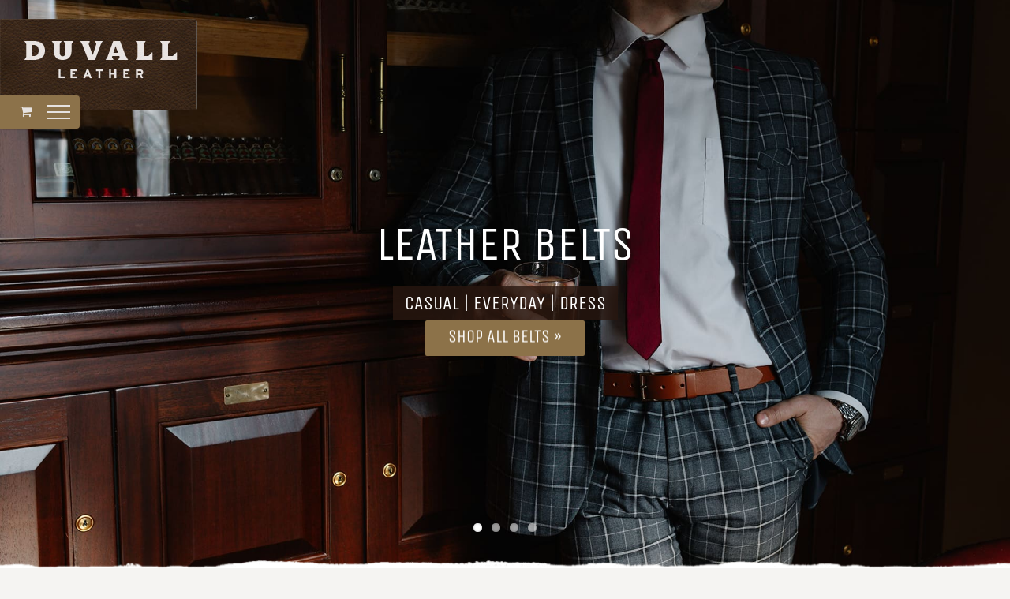

--- FILE ---
content_type: text/html; charset=UTF-8
request_url: https://duvallleatherwork.com/
body_size: 38274
content:
<!DOCTYPE html>
<html class="avada-html-layout-wide avada-html-header-position-top avada-is-100-percent-template avada-header-color-not-opaque" lang="en-US">
<head>
	<meta http-equiv="X-UA-Compatible" content="IE=edge" />
	<meta http-equiv="Content-Type" content="text/html; charset=utf-8"/>
	<meta name="viewport" content="width=device-width, initial-scale=1" />
	<meta name='robots' content='index, follow, max-image-preview:large, max-snippet:-1, max-video-preview:-1' />

	<!-- This site is optimized with the Yoast SEO Premium plugin v26.7 (Yoast SEO v26.7) - https://yoast.com/wordpress/plugins/seo/ -->
	<title>Fine Leather Goods &#8226; Handcrafted Belts, Wallets, Handbags, &amp; Gifts</title>
	<meta name="description" content="Welcome to Duvall Leather, your destination for fine leather goods that reflect exceptional craftsmanship and quality." />
	<link rel="canonical" href="https://duvallleatherwork.com/" />
	<meta property="og:locale" content="en_US" />
	<meta property="og:type" content="website" />
	<meta property="og:title" content="Fine Leather Goods &#8226; Handcrafted in America" />
	<meta property="og:description" content="Experience the exceptional fine leather goods from Duvall Leatherwork. Explore our collection of wallets, belts, handbags, accessories, and gifts." />
	<meta property="og:url" content="https://duvallleatherwork.com/" />
	<meta property="og:site_name" content="Duvall Leather" />
	<meta property="article:publisher" content="http://www.facebook.com/duvallleatherwork" />
	<meta property="article:modified_time" content="2025-04-04T23:18:45+00:00" />
	<meta property="og:image" content="https://duvallleatherwork.com/wp-content/uploads/2024/03/Duvall-FB-2024.jpg" />
	<meta property="og:image:width" content="1200" />
	<meta property="og:image:height" content="630" />
	<meta property="og:image:type" content="image/jpeg" />
	<meta name="twitter:card" content="summary_large_image" />
	<meta name="twitter:title" content="Home" />
	<meta name="msvalidate.01" content="4a648561553e8cda351e3fbc07f4e9b5" />
	<meta name="google-site-verification" content="xxil9UWc1rqQb4ir1pmb34fGXsVpiFpDGGYUfnWBBxw" />
	<meta name="p:domain_verify" content="25b0f2aeb43811c322246a0de20179c7" />
	<meta name="geo.placename" content="Kingston" />
	<meta name="geo.position" content="41.26442967261612 ;-75.8943573957592" />
	<meta name="geo.region" content="United States (US)" />
	<!-- / Yoast SEO Premium plugin. -->


<link rel='dns-prefetch' href='//www.googletagmanager.com' />
<link rel="alternate" type="application/rss+xml" title="Duvall Leather &raquo; Feed" href="https://duvallleatherwork.com/feed/" />
<link rel="alternate" type="application/rss+xml" title="Duvall Leather &raquo; Comments Feed" href="https://duvallleatherwork.com/comments/feed/" />
								<link rel="icon" href="https://duvallleatherwork.com/wp-content/uploads/2019/01/favicon.png" type="image/png" />
		
					<!-- Apple Touch Icon -->
						<link rel="apple-touch-icon" sizes="180x180" href="https://duvallleatherwork.com/wp-content/uploads/2019/07/Duvall-iPhone.png" type="image/png">
		
		
				<link rel="alternate" title="oEmbed (JSON)" type="application/json+oembed" href="https://duvallleatherwork.com/wp-json/oembed/1.0/embed?url=https%3A%2F%2Fduvallleatherwork.com%2F" />
<link rel="alternate" title="oEmbed (XML)" type="text/xml+oembed" href="https://duvallleatherwork.com/wp-json/oembed/1.0/embed?url=https%3A%2F%2Fduvallleatherwork.com%2F&#038;format=xml" />
		<!-- This site uses the Google Analytics by MonsterInsights plugin v9.11.1 - Using Analytics tracking - https://www.monsterinsights.com/ -->
							<script src="//www.googletagmanager.com/gtag/js?id=G-D6JVSL1RW3"  data-cfasync="false" data-wpfc-render="false" type="text/javascript" async></script>
			<script data-cfasync="false" data-wpfc-render="false" type="text/javascript">
				var mi_version = '9.11.1';
				var mi_track_user = true;
				var mi_no_track_reason = '';
								var MonsterInsightsDefaultLocations = {"page_location":"https:\/\/duvallleatherwork.com\/"};
								MonsterInsightsDefaultLocations.page_location = window.location.href;
								if ( typeof MonsterInsightsPrivacyGuardFilter === 'function' ) {
					var MonsterInsightsLocations = (typeof MonsterInsightsExcludeQuery === 'object') ? MonsterInsightsPrivacyGuardFilter( MonsterInsightsExcludeQuery ) : MonsterInsightsPrivacyGuardFilter( MonsterInsightsDefaultLocations );
				} else {
					var MonsterInsightsLocations = (typeof MonsterInsightsExcludeQuery === 'object') ? MonsterInsightsExcludeQuery : MonsterInsightsDefaultLocations;
				}

								var disableStrs = [
										'ga-disable-G-D6JVSL1RW3',
									];

				/* Function to detect opted out users */
				function __gtagTrackerIsOptedOut() {
					for (var index = 0; index < disableStrs.length; index++) {
						if (document.cookie.indexOf(disableStrs[index] + '=true') > -1) {
							return true;
						}
					}

					return false;
				}

				/* Disable tracking if the opt-out cookie exists. */
				if (__gtagTrackerIsOptedOut()) {
					for (var index = 0; index < disableStrs.length; index++) {
						window[disableStrs[index]] = true;
					}
				}

				/* Opt-out function */
				function __gtagTrackerOptout() {
					for (var index = 0; index < disableStrs.length; index++) {
						document.cookie = disableStrs[index] + '=true; expires=Thu, 31 Dec 2099 23:59:59 UTC; path=/';
						window[disableStrs[index]] = true;
					}
				}

				if ('undefined' === typeof gaOptout) {
					function gaOptout() {
						__gtagTrackerOptout();
					}
				}
								window.dataLayer = window.dataLayer || [];

				window.MonsterInsightsDualTracker = {
					helpers: {},
					trackers: {},
				};
				if (mi_track_user) {
					function __gtagDataLayer() {
						dataLayer.push(arguments);
					}

					function __gtagTracker(type, name, parameters) {
						if (!parameters) {
							parameters = {};
						}

						if (parameters.send_to) {
							__gtagDataLayer.apply(null, arguments);
							return;
						}

						if (type === 'event') {
														parameters.send_to = monsterinsights_frontend.v4_id;
							var hookName = name;
							if (typeof parameters['event_category'] !== 'undefined') {
								hookName = parameters['event_category'] + ':' + name;
							}

							if (typeof MonsterInsightsDualTracker.trackers[hookName] !== 'undefined') {
								MonsterInsightsDualTracker.trackers[hookName](parameters);
							} else {
								__gtagDataLayer('event', name, parameters);
							}
							
						} else {
							__gtagDataLayer.apply(null, arguments);
						}
					}

					__gtagTracker('js', new Date());
					__gtagTracker('set', {
						'developer_id.dZGIzZG': true,
											});
					if ( MonsterInsightsLocations.page_location ) {
						__gtagTracker('set', MonsterInsightsLocations);
					}
										__gtagTracker('config', 'G-D6JVSL1RW3', {"forceSSL":"true"} );
										window.gtag = __gtagTracker;										(function () {
						/* https://developers.google.com/analytics/devguides/collection/analyticsjs/ */
						/* ga and __gaTracker compatibility shim. */
						var noopfn = function () {
							return null;
						};
						var newtracker = function () {
							return new Tracker();
						};
						var Tracker = function () {
							return null;
						};
						var p = Tracker.prototype;
						p.get = noopfn;
						p.set = noopfn;
						p.send = function () {
							var args = Array.prototype.slice.call(arguments);
							args.unshift('send');
							__gaTracker.apply(null, args);
						};
						var __gaTracker = function () {
							var len = arguments.length;
							if (len === 0) {
								return;
							}
							var f = arguments[len - 1];
							if (typeof f !== 'object' || f === null || typeof f.hitCallback !== 'function') {
								if ('send' === arguments[0]) {
									var hitConverted, hitObject = false, action;
									if ('event' === arguments[1]) {
										if ('undefined' !== typeof arguments[3]) {
											hitObject = {
												'eventAction': arguments[3],
												'eventCategory': arguments[2],
												'eventLabel': arguments[4],
												'value': arguments[5] ? arguments[5] : 1,
											}
										}
									}
									if ('pageview' === arguments[1]) {
										if ('undefined' !== typeof arguments[2]) {
											hitObject = {
												'eventAction': 'page_view',
												'page_path': arguments[2],
											}
										}
									}
									if (typeof arguments[2] === 'object') {
										hitObject = arguments[2];
									}
									if (typeof arguments[5] === 'object') {
										Object.assign(hitObject, arguments[5]);
									}
									if ('undefined' !== typeof arguments[1].hitType) {
										hitObject = arguments[1];
										if ('pageview' === hitObject.hitType) {
											hitObject.eventAction = 'page_view';
										}
									}
									if (hitObject) {
										action = 'timing' === arguments[1].hitType ? 'timing_complete' : hitObject.eventAction;
										hitConverted = mapArgs(hitObject);
										__gtagTracker('event', action, hitConverted);
									}
								}
								return;
							}

							function mapArgs(args) {
								var arg, hit = {};
								var gaMap = {
									'eventCategory': 'event_category',
									'eventAction': 'event_action',
									'eventLabel': 'event_label',
									'eventValue': 'event_value',
									'nonInteraction': 'non_interaction',
									'timingCategory': 'event_category',
									'timingVar': 'name',
									'timingValue': 'value',
									'timingLabel': 'event_label',
									'page': 'page_path',
									'location': 'page_location',
									'title': 'page_title',
									'referrer' : 'page_referrer',
								};
								for (arg in args) {
																		if (!(!args.hasOwnProperty(arg) || !gaMap.hasOwnProperty(arg))) {
										hit[gaMap[arg]] = args[arg];
									} else {
										hit[arg] = args[arg];
									}
								}
								return hit;
							}

							try {
								f.hitCallback();
							} catch (ex) {
							}
						};
						__gaTracker.create = newtracker;
						__gaTracker.getByName = newtracker;
						__gaTracker.getAll = function () {
							return [];
						};
						__gaTracker.remove = noopfn;
						__gaTracker.loaded = true;
						window['__gaTracker'] = __gaTracker;
					})();
									} else {
										console.log("");
					(function () {
						function __gtagTracker() {
							return null;
						}

						window['__gtagTracker'] = __gtagTracker;
						window['gtag'] = __gtagTracker;
					})();
									}
			</script>
							<!-- / Google Analytics by MonsterInsights -->
				<script data-cfasync="false" data-wpfc-render="false" type="text/javascript">
			window.MonsterInsightsDualTracker.helpers.mapProductItem = function (uaItem) {
				var prefixIndex, prefixKey, mapIndex;
				
				var toBePrefixed = ['id', 'name', 'list_name', 'brand', 'category', 'variant'];

				var item = {};

				var fieldMap = {
					'price': 'price',
					'list_position': 'index',
					'quantity': 'quantity',
					'position': 'index',
				};

				for (mapIndex in fieldMap) {
					if (uaItem.hasOwnProperty(mapIndex)) {
						item[fieldMap[mapIndex]] = uaItem[mapIndex];
					}
				}

				for (prefixIndex = 0; prefixIndex < toBePrefixed.length; prefixIndex++) {
					prefixKey = toBePrefixed[prefixIndex];
					if (typeof uaItem[prefixKey] !== 'undefined') {
						item['item_' + prefixKey] = uaItem[prefixKey];
					}
				}

				return item;
			};

			MonsterInsightsDualTracker.trackers['view_item_list'] = function (parameters) {
				var items = parameters.items;
				var listName, itemIndex, item, itemListName;
				var lists = {
					'_': {items: [], 'send_to': monsterinsights_frontend.v4_id},
				};

				for (itemIndex = 0; itemIndex < items.length; itemIndex++) {
					item = MonsterInsightsDualTracker.helpers.mapProductItem(items[itemIndex]);

					if (typeof item['item_list_name'] === 'undefined') {
						lists['_'].items.push(item);
					} else {
						itemListName = item['item_list_name'];
						if (typeof lists[itemListName] === 'undefined') {
							lists[itemListName] = {
								'items': [],
								'item_list_name': itemListName,
								'send_to': monsterinsights_frontend.v4_id,
							};
						}

						lists[itemListName].items.push(item);
					}
				}

				for (listName in lists) {
					__gtagDataLayer('event', 'view_item_list', lists[listName]);
				}
			};

			MonsterInsightsDualTracker.trackers['select_content'] = function (parameters) {
				const items = parameters.items.map(MonsterInsightsDualTracker.helpers.mapProductItem);
				__gtagDataLayer('event', 'select_item', {items: items, send_to: parameters.send_to});
			};

			MonsterInsightsDualTracker.trackers['view_item'] = function (parameters) {
				const items = parameters.items.map(MonsterInsightsDualTracker.helpers.mapProductItem);
				__gtagDataLayer('event', 'view_item', {items: items, send_to: parameters.send_to});
			};
		</script>
		<style id='wp-img-auto-sizes-contain-inline-css' type='text/css'>
img:is([sizes=auto i],[sizes^="auto," i]){contain-intrinsic-size:3000px 1500px}
/*# sourceURL=wp-img-auto-sizes-contain-inline-css */
</style>
<link rel='stylesheet' id='wp-components-css' href='https://duvallleatherwork.com/wp-includes/css/dist/components/style.min.css?ver=6.9' type='text/css' media='all' />
<link rel='stylesheet' id='flexible-shipping-ups-blocks-integration-frontend-css' href='https://duvallleatherwork.com/wp-content/plugins/flexible-shipping-ups/build/point-selection-block-frontend.css?ver=1765555954' type='text/css' media='all' />
<link rel='stylesheet' id='flexible-shipping-ups-blocks-integration-editor-css' href='https://duvallleatherwork.com/wp-content/plugins/flexible-shipping-ups/build/point-selection-block.css?ver=1765555954' type='text/css' media='all' />
<link rel='stylesheet' id='qlwcdc-pro-css' href='https://duvallleatherwork.com/wp-content/plugins/woocommerce-direct-checkout-pro/assets/frontend/qlwcdc-pro.min.css?ver=3.3.1' type='text/css' media='all' />
<style id='wp-emoji-styles-inline-css' type='text/css'>

	img.wp-smiley, img.emoji {
		display: inline !important;
		border: none !important;
		box-shadow: none !important;
		height: 1em !important;
		width: 1em !important;
		margin: 0 0.07em !important;
		vertical-align: -0.1em !important;
		background: none !important;
		padding: 0 !important;
	}
/*# sourceURL=wp-emoji-styles-inline-css */
</style>
<link rel='stylesheet' id='cr-frontend-css-css' href='https://duvallleatherwork.com/wp-content/plugins/customer-reviews-woocommerce/css/frontend.css?ver=5.97.0' type='text/css' media='all' />
<style id='woocommerce-inline-inline-css' type='text/css'>
.woocommerce form .form-row .required { visibility: visible; }
/*# sourceURL=woocommerce-inline-inline-css */
</style>
<link rel='stylesheet' id='wp-job-manager-job-listings-css' href='https://duvallleatherwork.com/wp-content/plugins/wp-job-manager/assets/dist/css/job-listings.css?ver=598383a28ac5f9f156e4' type='text/css' media='all' />
<link rel='stylesheet' id='wt-smart-coupon-for-woo-css' href='https://duvallleatherwork.com/wp-content/plugins/wt-smart-coupons-for-woocommerce/public/css/wt-smart-coupon-public.css?ver=2.2.6' type='text/css' media='all' />
<link rel='stylesheet' id='paypalplus-woocommerce-front-css' href='https://duvallleatherwork.com/wp-content/plugins/woo-paypalplus/public/css/front.min.css?ver=1707856390' type='text/css' media='screen' />
<link rel='stylesheet' id='photoswipe-css' href='https://duvallleatherwork.com/wp-content/plugins/woocommerce/assets/css/photoswipe/photoswipe.min.css?ver=10.4.3' type='text/css' media='all' />
<link rel='stylesheet' id='photoswipe-default-skin-css' href='https://duvallleatherwork.com/wp-content/plugins/woocommerce/assets/css/photoswipe/default-skin/default-skin.min.css?ver=10.4.3' type='text/css' media='all' />
<link rel='stylesheet' id='fusion-dynamic-css-css' href='https://duvallleatherwork.com/wp-content/uploads/fusion-styles/f38cfaec40b726b73d695ea112a9824b.min.css?ver=3.14.2' type='text/css' media='all' />
<script type="text/template" id="tmpl-variation-template">
	<div class="woocommerce-variation-description">{{{ data.variation.variation_description }}}</div>
	<div class="woocommerce-variation-price">{{{ data.variation.price_html }}}</div>
	<div class="woocommerce-variation-availability">{{{ data.variation.availability_html }}}</div>
</script>
<script type="text/template" id="tmpl-unavailable-variation-template">
	<p role="alert">Sorry, this product is unavailable. Please choose a different combination.</p>
</script>
<script type="text/javascript" src="https://duvallleatherwork.com/wp-includes/js/jquery/jquery.min.js?ver=3.7.1" id="jquery-core-js"></script>
<script type="text/javascript" src="https://duvallleatherwork.com/wp-includes/js/jquery/jquery-migrate.min.js?ver=3.4.1" id="jquery-migrate-js"></script>
<script type="text/javascript" src="https://duvallleatherwork.com/wp-includes/js/underscore.min.js?ver=1.13.7" id="underscore-js"></script>
<script type="text/javascript" id="wp-util-js-extra">
/* <![CDATA[ */
var _wpUtilSettings = {"ajax":{"url":"/wp-admin/admin-ajax.php"}};
//# sourceURL=wp-util-js-extra
/* ]]> */
</script>
<script type="text/javascript" src="https://duvallleatherwork.com/wp-includes/js/wp-util.min.js?ver=6.9" id="wp-util-js"></script>
<script type="text/javascript" src="https://duvallleatherwork.com/wp-content/plugins/woocommerce/assets/js/jquery-blockui/jquery.blockUI.min.js?ver=2.7.0-wc.10.4.3" id="wc-jquery-blockui-js" data-wp-strategy="defer"></script>
<script type="text/javascript" id="wc-add-to-cart-variation-js-extra">
/* <![CDATA[ */
var wc_add_to_cart_variation_params = {"wc_ajax_url":"/?wc-ajax=%%endpoint%%","i18n_no_matching_variations_text":"Sorry, no products matched your selection. Please choose a different combination.","i18n_make_a_selection_text":"Please select some product options before adding this product to your cart.","i18n_unavailable_text":"Sorry, this product is unavailable. Please choose a different combination.","i18n_reset_alert_text":"Your selection has been reset. Please select some product options before adding this product to your cart."};
//# sourceURL=wc-add-to-cart-variation-js-extra
/* ]]> */
</script>
<script type="text/javascript" src="https://duvallleatherwork.com/wp-content/plugins/woocommerce/assets/js/frontend/add-to-cart-variation.min.js?ver=10.4.3" id="wc-add-to-cart-variation-js" data-wp-strategy="defer"></script>
<script type="text/javascript" id="qlwcdc-pro-js-extra">
/* <![CDATA[ */
var qlwcdc = {"nonce":"ca2338e619","delay":"200","timeout":null};
//# sourceURL=qlwcdc-pro-js-extra
/* ]]> */
</script>
<script type="text/javascript" src="https://duvallleatherwork.com/wp-content/plugins/woocommerce-direct-checkout-pro/assets/frontend/qlwcdc-pro.min.js?ver=3.3.1" id="qlwcdc-pro-js"></script>
<script type="text/javascript" src="https://duvallleatherwork.com/wp-content/plugins/google-analytics-premium/assets/js/frontend-gtag.min.js?ver=9.11.1" id="monsterinsights-frontend-script-js" async="async" data-wp-strategy="async"></script>
<script data-cfasync="false" data-wpfc-render="false" type="text/javascript" id='monsterinsights-frontend-script-js-extra'>/* <![CDATA[ */
var monsterinsights_frontend = {"js_events_tracking":"true","download_extensions":"pdf,doc,ppt,xls,zip,docx,pptx,xlsx","inbound_paths":"[]","home_url":"https:\/\/duvallleatherwork.com","hash_tracking":"false","v4_id":"G-D6JVSL1RW3"};/* ]]> */
</script>
<script type="text/javascript" src="https://duvallleatherwork.com/wp-content/plugins/woocommerce/assets/js/js-cookie/js.cookie.min.js?ver=2.1.4-wc.10.4.3" id="wc-js-cookie-js" data-wp-strategy="defer"></script>
<script type="text/javascript" id="wt-smart-coupon-for-woo-js-extra">
/* <![CDATA[ */
var WTSmartCouponOBJ = {"ajaxurl":"https://duvallleatherwork.com/wp-admin/admin-ajax.php","wc_ajax_url":"https://duvallleatherwork.com/?wc-ajax=","nonces":{"public":"c7c9d1fde1","apply_coupon":"ab5e46b4ac"},"labels":{"please_wait":"Please wait...","choose_variation":"Please choose a variation","error":"Error !!!"},"shipping_method":[],"payment_method":"","is_cart":""};
//# sourceURL=wt-smart-coupon-for-woo-js-extra
/* ]]> */
</script>
<script type="text/javascript" src="https://duvallleatherwork.com/wp-content/plugins/wt-smart-coupons-for-woocommerce/public/js/wt-smart-coupon-public.js?ver=2.2.6" id="wt-smart-coupon-for-woo-js"></script>
<script type="text/javascript" src="https://duvallleatherwork.com/wp-content/plugins/woocommerce/assets/js/photoswipe/photoswipe.min.js?ver=4.1.1-wc.10.4.3" id="wc-photoswipe-js" defer="defer" data-wp-strategy="defer"></script>
<script type="text/javascript" src="https://duvallleatherwork.com/wp-content/plugins/woocommerce/assets/js/photoswipe/photoswipe-ui-default.min.js?ver=4.1.1-wc.10.4.3" id="wc-photoswipe-ui-default-js" defer="defer" data-wp-strategy="defer"></script>

<!-- Google tag (gtag.js) snippet added by Site Kit -->
<!-- Google Analytics snippet added by Site Kit -->
<script type="text/javascript" src="https://www.googletagmanager.com/gtag/js?id=GT-WPL6L33K" id="google_gtagjs-js" async></script>
<script type="text/javascript" id="google_gtagjs-js-after">
/* <![CDATA[ */
window.dataLayer = window.dataLayer || [];function gtag(){dataLayer.push(arguments);}
gtag("set","linker",{"domains":["duvallleatherwork.com"]});
gtag("js", new Date());
gtag("set", "developer_id.dZTNiMT", true);
gtag("config", "GT-WPL6L33K");
 window._googlesitekit = window._googlesitekit || {}; window._googlesitekit.throttledEvents = []; window._googlesitekit.gtagEvent = (name, data) => { var key = JSON.stringify( { name, data } ); if ( !! window._googlesitekit.throttledEvents[ key ] ) { return; } window._googlesitekit.throttledEvents[ key ] = true; setTimeout( () => { delete window._googlesitekit.throttledEvents[ key ]; }, 5 ); gtag( "event", name, { ...data, event_source: "site-kit" } ); }; 
//# sourceURL=google_gtagjs-js-after
/* ]]> */
</script>
<link rel="https://api.w.org/" href="https://duvallleatherwork.com/wp-json/" /><link rel="alternate" title="JSON" type="application/json" href="https://duvallleatherwork.com/wp-json/wp/v2/pages/32" /><link rel="EditURI" type="application/rsd+xml" title="RSD" href="https://duvallleatherwork.com/xmlrpc.php?rsd" />
<link rel='shortlink' href='https://duvallleatherwork.com/' />
<meta name="generator" content="Site Kit by Google 1.170.0" /><!-- Google site verification - Google for WooCommerce -->
<meta name="google-site-verification" content="xxil9UWc1rqQb4ir1pmb34fGXsVpiFpDGGYUfnWBBxw" />
<style type="text/css" id="css-fb-visibility">@media screen and (max-width: 640px){.fusion-no-small-visibility{display:none !important;}body .sm-text-align-center{text-align:center !important;}body .sm-text-align-left{text-align:left !important;}body .sm-text-align-right{text-align:right !important;}body .sm-text-align-justify{text-align:justify !important;}body .sm-flex-align-center{justify-content:center !important;}body .sm-flex-align-flex-start{justify-content:flex-start !important;}body .sm-flex-align-flex-end{justify-content:flex-end !important;}body .sm-mx-auto{margin-left:auto !important;margin-right:auto !important;}body .sm-ml-auto{margin-left:auto !important;}body .sm-mr-auto{margin-right:auto !important;}body .fusion-absolute-position-small{position:absolute;width:100%;}.awb-sticky.awb-sticky-small{ position: sticky; top: var(--awb-sticky-offset,0); }}@media screen and (min-width: 641px) and (max-width: 1024px){.fusion-no-medium-visibility{display:none !important;}body .md-text-align-center{text-align:center !important;}body .md-text-align-left{text-align:left !important;}body .md-text-align-right{text-align:right !important;}body .md-text-align-justify{text-align:justify !important;}body .md-flex-align-center{justify-content:center !important;}body .md-flex-align-flex-start{justify-content:flex-start !important;}body .md-flex-align-flex-end{justify-content:flex-end !important;}body .md-mx-auto{margin-left:auto !important;margin-right:auto !important;}body .md-ml-auto{margin-left:auto !important;}body .md-mr-auto{margin-right:auto !important;}body .fusion-absolute-position-medium{position:absolute;width:100%;}.awb-sticky.awb-sticky-medium{ position: sticky; top: var(--awb-sticky-offset,0); }}@media screen and (min-width: 1025px){.fusion-no-large-visibility{display:none !important;}body .lg-text-align-center{text-align:center !important;}body .lg-text-align-left{text-align:left !important;}body .lg-text-align-right{text-align:right !important;}body .lg-text-align-justify{text-align:justify !important;}body .lg-flex-align-center{justify-content:center !important;}body .lg-flex-align-flex-start{justify-content:flex-start !important;}body .lg-flex-align-flex-end{justify-content:flex-end !important;}body .lg-mx-auto{margin-left:auto !important;margin-right:auto !important;}body .lg-ml-auto{margin-left:auto !important;}body .lg-mr-auto{margin-right:auto !important;}body .fusion-absolute-position-large{position:absolute;width:100%;}.awb-sticky.awb-sticky-large{ position: sticky; top: var(--awb-sticky-offset,0); }}</style>	<noscript><style>.woocommerce-product-gallery{ opacity: 1 !important; }</style></noscript>
	
<!-- Schema & Structured Data For WP v1.54.1 - -->
<script type="application/ld+json" class="saswp-schema-markup-output">
[{"@context":"https:\/\/schema.org\/","@type":"Organization","@id":"https:\/\/duvallleatherwork.com#Organization","name":"Duvall Leather","url":"https:\/\/duvallleatherwork.com","sameAs":[],"logo":{"@type":"ImageObject","url":"https:\/\/duvallleatherwork.com\/wp-content\/uploads\/2023\/08\/duvall-leather-logo.png","width":"500","height":"500"}}]
</script>


<!-- Schema & Structured Data For WP Custom Markup v1.54.1 - -->
<script type="application/ld+json" class="saswp-custom-schema-markup-output">{
  "@context": "http://schema.org",
  "@type": "Website",
  "url": "https://duvallleatherwork.com/",
  "name": "Duvall Leather",
  "potentialAction": {
    "@type": "SearchAction",
    "target": "https://duvallleatherwork.com/search?q={search_term_string}",
    "query-input": "required name=search_term_string"
  },
  "description": "Welcome to Duvall Leather, your destination for fine leather goods that reflect exceptional craftsmanship and quality",
  "hasPart": [
    {
      "@type": "WebPage",
      "url": "https://duvallleatherwork.com/about-duvall-leatherwork/",
      "name": "About"
    },
    {
      "@type": "WebPage",
      "url": "https://duvallleatherwork.com/product-category/leather-belts/",
      "name": "Leather belts"
    },
    {
      "@type": "WebPage",
      "url": "https://duvallleatherwork.com/product-category/leather-belts/mens-leather-belts/",
      "name": "Mens leather belts"
    },
    {
      "@type": "WebPage",
      "url": "https://duvallleatherwork.com/product-category/leather-belts/mens-leather-dress-belts/",
      "name": "Mens leather dress belts"
    },
    {
      "@type": "WebPage",
      "url": "https://duvallleatherwork.com/product-category/handbags-purses-leather/",
      "name": "Women's Leather Bags"
    },
    {
      "@type": "WebPage",
      "url": "https://duvallleatherwork.com/contact/",
      "name": "Contact"
    }
  ]
}</script>

<script id='nitro-telemetry-meta' nitro-exclude>window.NPTelemetryMetadata={missReason: (!window.NITROPACK_STATE ? 'Test Mode' : 'hit'),pageType: 'home',isEligibleForOptimization: false,}</script><script id='nitro-generic' nitro-exclude>(()=>{window.NitroPack=window.NitroPack||{coreVersion:"na",isCounted:!1};let e=document.createElement("script");if(e.src="https://nitroscripts.com/LzjNZDnuuLMhiFVeEWQhObcTxhPcbSKN",e.async=!0,e.id="nitro-script",document.head.appendChild(e),!window.NitroPack.isCounted){window.NitroPack.isCounted=!0;let t=()=>{navigator.sendBeacon("https://to.getnitropack.com/p",JSON.stringify({siteId:"LzjNZDnuuLMhiFVeEWQhObcTxhPcbSKN",url:window.location.href,isOptimized:!!window.IS_NITROPACK,coreVersion:"na",missReason:window.NPTelemetryMetadata?.missReason||"",pageType:window.NPTelemetryMetadata?.pageType||"",isEligibleForOptimization:!!window.NPTelemetryMetadata?.isEligibleForOptimization}))};(()=>{let e=()=>new Promise(e=>{"complete"===document.readyState?e():window.addEventListener("load",e)}),i=()=>new Promise(e=>{document.prerendering?document.addEventListener("prerenderingchange",e,{once:!0}):e()}),a=async()=>{await i(),await e(),t()};a()})(),window.addEventListener("pageshow",e=>{if(e.persisted){let i=document.prerendering||self.performance?.getEntriesByType?.("navigation")[0]?.activationStart>0;"visible"!==document.visibilityState||i||t()}})}})();</script>		<style type="text/css" id="wp-custom-css">
			.woocommerce-products-header 
{text-transform: uppercase; font-size: 14px; text-align: center; color: #402210;!important;font-weight:400;font-family: "Unica One";margin-bottom:35px;}

@media only screen and (max-width: 500px) {
 .woocommerce-Price-amount  {font-size: 12px!important;}
  }
}

.catalog-ordering {display:none!important;}

/* This slash dot begins a comment

{display:none;} 

.class-name {operation:value;}


#id-name  {operation:value!important;}

object like A, or LI, or IMG

This dot slash ends the comment */


.cart .duval-before-add-to-cart-button span.woocommerce-Price-amount.amount {
	color: #FFF !important;
}

.duval-before-add-to-cart-button {
	display: none;
}

.summary.entry-summary.mobile-only {
	display: none;
}

.product .entry-summary .post-content + .price
.product .entry-summary .post-content + .price + .woocommerce-product-rating {
	display: none;
}

@media only screen and (max-width: 800px) {
	.summary.entry-summary.not-mobile-only .summary-container {
		display: flex;
		flex-direction: column;
	}
	
	.summary.entry-summary.mobile-only {
		display: block;
	}
	
	.summary.entry-summary.not-mobile-only .woocommerce-product-rating,
	.summary.entry-summary.not-mobile-only p.price,
	.summary.entry-summary.not-mobile-only .product-border
	{
		display: none;
	}
	
	.duval-before-add-to-cart-button {
	display: block;
}
	
	.summary.entry-summary.not-mobile-only .duval-before-add-to-cart-button  p.price
	{
		display: inline-block;
	}
	
	.summary.entry-summary.not-mobile-only .summary-container .variations_form {
		order: 1;
	}
	
	.summary.entry-summary.not-mobile-only .summary-container .wcppec-checkout-buttons {
		order: 2;
	}
	
	.summary.entry-summary.not-mobile-only .summary-container .woocommerce-product-details__short-description {
		order: 3;
	}
	
	.summary.entry-summary.not-mobile-only .summary-container .product_meta {
		order: 4;
	}
	
	.product .entry-summary.not-mobile-only .post-content + .price,
	.product .entry-summary.not-mobile-only .post-content + .price + .woocommerce-product-rating {
		display: inline-block;
		
	}
	
	
}		</style>
				<script type="text/javascript">
			var doc = document.documentElement;
			doc.setAttribute( 'data-useragent', navigator.userAgent );
		</script>
		<!-- Google Tag Manager -->
<script>(function(w,d,s,l,i){w[l]=w[l]||[];w[l].push({'gtm.start':
new Date().getTime(),event:'gtm.js'});var f=d.getElementsByTagName(s)[0],
j=d.createElement(s),dl=l!='dataLayer'?'&l='+l:'';j.async=true;j.src=
'https://www.googletagmanager.com/gtm.js?id='+i+dl;f.parentNode.insertBefore(j,f);
})(window,document,'script','dataLayer','GTM-59ZFXR');</script>
<!-- End Google Tag Manager -->
	<script>
jQuery(window).resize(function(jQuery) {
  if (jQuery(window).width() <= 500) {
    jQuery('.avada-single-product-gallery-wrapper').remove().insertAfter(jQuery('.summary entry-summary'));
  } 
})
</script>

<meta name="facebook-domain-verification" content="8qeh9fzp252gn10tiakcmx7qdkuhh7" />
<meta name="p:domain_verify" content="8b0d32cb3b913a1b01e9ecc978c9fe61"/><style id='global-styles-inline-css' type='text/css'>
:root{--wp--preset--aspect-ratio--square: 1;--wp--preset--aspect-ratio--4-3: 4/3;--wp--preset--aspect-ratio--3-4: 3/4;--wp--preset--aspect-ratio--3-2: 3/2;--wp--preset--aspect-ratio--2-3: 2/3;--wp--preset--aspect-ratio--16-9: 16/9;--wp--preset--aspect-ratio--9-16: 9/16;--wp--preset--color--black: #000000;--wp--preset--color--cyan-bluish-gray: #abb8c3;--wp--preset--color--white: #ffffff;--wp--preset--color--pale-pink: #f78da7;--wp--preset--color--vivid-red: #cf2e2e;--wp--preset--color--luminous-vivid-orange: #ff6900;--wp--preset--color--luminous-vivid-amber: #fcb900;--wp--preset--color--light-green-cyan: #7bdcb5;--wp--preset--color--vivid-green-cyan: #00d084;--wp--preset--color--pale-cyan-blue: #8ed1fc;--wp--preset--color--vivid-cyan-blue: #0693e3;--wp--preset--color--vivid-purple: #9b51e0;--wp--preset--color--awb-color-1: rgba(255,255,255,1);--wp--preset--color--awb-color-2: rgba(246,246,246,1);--wp--preset--color--awb-color-3: rgba(231,227,225,1);--wp--preset--color--awb-color-4: rgba(160,206,78,1);--wp--preset--color--awb-color-5: rgba(116,116,116,1);--wp--preset--color--awb-color-6: rgba(51,51,51,1);--wp--preset--color--awb-color-7: rgba(60,35,21,1);--wp--preset--color--awb-color-8: rgba(61,35,19,1);--wp--preset--color--awb-color-custom-10: rgba(235,234,234,1);--wp--preset--color--awb-color-custom-11: rgba(64,34,16,1);--wp--preset--color--awb-color-custom-12: rgba(224,222,222,1);--wp--preset--color--awb-color-custom-13: rgba(250,250,250,1);--wp--preset--color--awb-color-custom-14: rgba(87,72,50,1);--wp--preset--color--awb-color-custom-15: rgba(230,226,224,1);--wp--preset--color--awb-color-custom-16: rgba(235,234,234,0.8);--wp--preset--color--awb-color-custom-17: rgba(249,249,249,1);--wp--preset--color--awb-color-custom-18: rgba(245,244,242,1);--wp--preset--gradient--vivid-cyan-blue-to-vivid-purple: linear-gradient(135deg,rgb(6,147,227) 0%,rgb(155,81,224) 100%);--wp--preset--gradient--light-green-cyan-to-vivid-green-cyan: linear-gradient(135deg,rgb(122,220,180) 0%,rgb(0,208,130) 100%);--wp--preset--gradient--luminous-vivid-amber-to-luminous-vivid-orange: linear-gradient(135deg,rgb(252,185,0) 0%,rgb(255,105,0) 100%);--wp--preset--gradient--luminous-vivid-orange-to-vivid-red: linear-gradient(135deg,rgb(255,105,0) 0%,rgb(207,46,46) 100%);--wp--preset--gradient--very-light-gray-to-cyan-bluish-gray: linear-gradient(135deg,rgb(238,238,238) 0%,rgb(169,184,195) 100%);--wp--preset--gradient--cool-to-warm-spectrum: linear-gradient(135deg,rgb(74,234,220) 0%,rgb(151,120,209) 20%,rgb(207,42,186) 40%,rgb(238,44,130) 60%,rgb(251,105,98) 80%,rgb(254,248,76) 100%);--wp--preset--gradient--blush-light-purple: linear-gradient(135deg,rgb(255,206,236) 0%,rgb(152,150,240) 100%);--wp--preset--gradient--blush-bordeaux: linear-gradient(135deg,rgb(254,205,165) 0%,rgb(254,45,45) 50%,rgb(107,0,62) 100%);--wp--preset--gradient--luminous-dusk: linear-gradient(135deg,rgb(255,203,112) 0%,rgb(199,81,192) 50%,rgb(65,88,208) 100%);--wp--preset--gradient--pale-ocean: linear-gradient(135deg,rgb(255,245,203) 0%,rgb(182,227,212) 50%,rgb(51,167,181) 100%);--wp--preset--gradient--electric-grass: linear-gradient(135deg,rgb(202,248,128) 0%,rgb(113,206,126) 100%);--wp--preset--gradient--midnight: linear-gradient(135deg,rgb(2,3,129) 0%,rgb(40,116,252) 100%);--wp--preset--font-size--small: 11.25px;--wp--preset--font-size--medium: 20px;--wp--preset--font-size--large: 22.5px;--wp--preset--font-size--x-large: 42px;--wp--preset--font-size--normal: 15px;--wp--preset--font-size--xlarge: 30px;--wp--preset--font-size--huge: 45px;--wp--preset--spacing--20: 0.44rem;--wp--preset--spacing--30: 0.67rem;--wp--preset--spacing--40: 1rem;--wp--preset--spacing--50: 1.5rem;--wp--preset--spacing--60: 2.25rem;--wp--preset--spacing--70: 3.38rem;--wp--preset--spacing--80: 5.06rem;--wp--preset--shadow--natural: 6px 6px 9px rgba(0, 0, 0, 0.2);--wp--preset--shadow--deep: 12px 12px 50px rgba(0, 0, 0, 0.4);--wp--preset--shadow--sharp: 6px 6px 0px rgba(0, 0, 0, 0.2);--wp--preset--shadow--outlined: 6px 6px 0px -3px rgb(255, 255, 255), 6px 6px rgb(0, 0, 0);--wp--preset--shadow--crisp: 6px 6px 0px rgb(0, 0, 0);}:where(.is-layout-flex){gap: 0.5em;}:where(.is-layout-grid){gap: 0.5em;}body .is-layout-flex{display: flex;}.is-layout-flex{flex-wrap: wrap;align-items: center;}.is-layout-flex > :is(*, div){margin: 0;}body .is-layout-grid{display: grid;}.is-layout-grid > :is(*, div){margin: 0;}:where(.wp-block-columns.is-layout-flex){gap: 2em;}:where(.wp-block-columns.is-layout-grid){gap: 2em;}:where(.wp-block-post-template.is-layout-flex){gap: 1.25em;}:where(.wp-block-post-template.is-layout-grid){gap: 1.25em;}.has-black-color{color: var(--wp--preset--color--black) !important;}.has-cyan-bluish-gray-color{color: var(--wp--preset--color--cyan-bluish-gray) !important;}.has-white-color{color: var(--wp--preset--color--white) !important;}.has-pale-pink-color{color: var(--wp--preset--color--pale-pink) !important;}.has-vivid-red-color{color: var(--wp--preset--color--vivid-red) !important;}.has-luminous-vivid-orange-color{color: var(--wp--preset--color--luminous-vivid-orange) !important;}.has-luminous-vivid-amber-color{color: var(--wp--preset--color--luminous-vivid-amber) !important;}.has-light-green-cyan-color{color: var(--wp--preset--color--light-green-cyan) !important;}.has-vivid-green-cyan-color{color: var(--wp--preset--color--vivid-green-cyan) !important;}.has-pale-cyan-blue-color{color: var(--wp--preset--color--pale-cyan-blue) !important;}.has-vivid-cyan-blue-color{color: var(--wp--preset--color--vivid-cyan-blue) !important;}.has-vivid-purple-color{color: var(--wp--preset--color--vivid-purple) !important;}.has-black-background-color{background-color: var(--wp--preset--color--black) !important;}.has-cyan-bluish-gray-background-color{background-color: var(--wp--preset--color--cyan-bluish-gray) !important;}.has-white-background-color{background-color: var(--wp--preset--color--white) !important;}.has-pale-pink-background-color{background-color: var(--wp--preset--color--pale-pink) !important;}.has-vivid-red-background-color{background-color: var(--wp--preset--color--vivid-red) !important;}.has-luminous-vivid-orange-background-color{background-color: var(--wp--preset--color--luminous-vivid-orange) !important;}.has-luminous-vivid-amber-background-color{background-color: var(--wp--preset--color--luminous-vivid-amber) !important;}.has-light-green-cyan-background-color{background-color: var(--wp--preset--color--light-green-cyan) !important;}.has-vivid-green-cyan-background-color{background-color: var(--wp--preset--color--vivid-green-cyan) !important;}.has-pale-cyan-blue-background-color{background-color: var(--wp--preset--color--pale-cyan-blue) !important;}.has-vivid-cyan-blue-background-color{background-color: var(--wp--preset--color--vivid-cyan-blue) !important;}.has-vivid-purple-background-color{background-color: var(--wp--preset--color--vivid-purple) !important;}.has-black-border-color{border-color: var(--wp--preset--color--black) !important;}.has-cyan-bluish-gray-border-color{border-color: var(--wp--preset--color--cyan-bluish-gray) !important;}.has-white-border-color{border-color: var(--wp--preset--color--white) !important;}.has-pale-pink-border-color{border-color: var(--wp--preset--color--pale-pink) !important;}.has-vivid-red-border-color{border-color: var(--wp--preset--color--vivid-red) !important;}.has-luminous-vivid-orange-border-color{border-color: var(--wp--preset--color--luminous-vivid-orange) !important;}.has-luminous-vivid-amber-border-color{border-color: var(--wp--preset--color--luminous-vivid-amber) !important;}.has-light-green-cyan-border-color{border-color: var(--wp--preset--color--light-green-cyan) !important;}.has-vivid-green-cyan-border-color{border-color: var(--wp--preset--color--vivid-green-cyan) !important;}.has-pale-cyan-blue-border-color{border-color: var(--wp--preset--color--pale-cyan-blue) !important;}.has-vivid-cyan-blue-border-color{border-color: var(--wp--preset--color--vivid-cyan-blue) !important;}.has-vivid-purple-border-color{border-color: var(--wp--preset--color--vivid-purple) !important;}.has-vivid-cyan-blue-to-vivid-purple-gradient-background{background: var(--wp--preset--gradient--vivid-cyan-blue-to-vivid-purple) !important;}.has-light-green-cyan-to-vivid-green-cyan-gradient-background{background: var(--wp--preset--gradient--light-green-cyan-to-vivid-green-cyan) !important;}.has-luminous-vivid-amber-to-luminous-vivid-orange-gradient-background{background: var(--wp--preset--gradient--luminous-vivid-amber-to-luminous-vivid-orange) !important;}.has-luminous-vivid-orange-to-vivid-red-gradient-background{background: var(--wp--preset--gradient--luminous-vivid-orange-to-vivid-red) !important;}.has-very-light-gray-to-cyan-bluish-gray-gradient-background{background: var(--wp--preset--gradient--very-light-gray-to-cyan-bluish-gray) !important;}.has-cool-to-warm-spectrum-gradient-background{background: var(--wp--preset--gradient--cool-to-warm-spectrum) !important;}.has-blush-light-purple-gradient-background{background: var(--wp--preset--gradient--blush-light-purple) !important;}.has-blush-bordeaux-gradient-background{background: var(--wp--preset--gradient--blush-bordeaux) !important;}.has-luminous-dusk-gradient-background{background: var(--wp--preset--gradient--luminous-dusk) !important;}.has-pale-ocean-gradient-background{background: var(--wp--preset--gradient--pale-ocean) !important;}.has-electric-grass-gradient-background{background: var(--wp--preset--gradient--electric-grass) !important;}.has-midnight-gradient-background{background: var(--wp--preset--gradient--midnight) !important;}.has-small-font-size{font-size: var(--wp--preset--font-size--small) !important;}.has-medium-font-size{font-size: var(--wp--preset--font-size--medium) !important;}.has-large-font-size{font-size: var(--wp--preset--font-size--large) !important;}.has-x-large-font-size{font-size: var(--wp--preset--font-size--x-large) !important;}
/*# sourceURL=global-styles-inline-css */
</style>
<link rel='stylesheet' id='wc-square-cart-checkout-block-css' href='https://duvallleatherwork.com/wp-content/plugins/woocommerce-square/build/assets/frontend/wc-square-cart-checkout-blocks.css?ver=5.2.0' type='text/css' media='all' />
<link rel='stylesheet' id='wc-blocks-style-css' href='https://duvallleatherwork.com/wp-content/plugins/woocommerce/assets/client/blocks/wc-blocks.css?ver=wc-10.4.3' type='text/css' media='all' />
<link rel='stylesheet' id='wp-block-library-css' href='https://duvallleatherwork.com/wp-includes/css/dist/block-library/style.min.css?ver=6.9' type='text/css' media='all' />
<style id='wp-block-library-inline-css' type='text/css'>
/*wp_block_styles_on_demand_placeholder:696df122e9005*/
/*# sourceURL=wp-block-library-inline-css */
</style>
<style id='wp-block-library-theme-inline-css' type='text/css'>
.wp-block-audio :where(figcaption){color:#555;font-size:13px;text-align:center}.is-dark-theme .wp-block-audio :where(figcaption){color:#ffffffa6}.wp-block-audio{margin:0 0 1em}.wp-block-code{border:1px solid #ccc;border-radius:4px;font-family:Menlo,Consolas,monaco,monospace;padding:.8em 1em}.wp-block-embed :where(figcaption){color:#555;font-size:13px;text-align:center}.is-dark-theme .wp-block-embed :where(figcaption){color:#ffffffa6}.wp-block-embed{margin:0 0 1em}.blocks-gallery-caption{color:#555;font-size:13px;text-align:center}.is-dark-theme .blocks-gallery-caption{color:#ffffffa6}:root :where(.wp-block-image figcaption){color:#555;font-size:13px;text-align:center}.is-dark-theme :root :where(.wp-block-image figcaption){color:#ffffffa6}.wp-block-image{margin:0 0 1em}.wp-block-pullquote{border-bottom:4px solid;border-top:4px solid;color:currentColor;margin-bottom:1.75em}.wp-block-pullquote :where(cite),.wp-block-pullquote :where(footer),.wp-block-pullquote__citation{color:currentColor;font-size:.8125em;font-style:normal;text-transform:uppercase}.wp-block-quote{border-left:.25em solid;margin:0 0 1.75em;padding-left:1em}.wp-block-quote cite,.wp-block-quote footer{color:currentColor;font-size:.8125em;font-style:normal;position:relative}.wp-block-quote:where(.has-text-align-right){border-left:none;border-right:.25em solid;padding-left:0;padding-right:1em}.wp-block-quote:where(.has-text-align-center){border:none;padding-left:0}.wp-block-quote.is-large,.wp-block-quote.is-style-large,.wp-block-quote:where(.is-style-plain){border:none}.wp-block-search .wp-block-search__label{font-weight:700}.wp-block-search__button{border:1px solid #ccc;padding:.375em .625em}:where(.wp-block-group.has-background){padding:1.25em 2.375em}.wp-block-separator.has-css-opacity{opacity:.4}.wp-block-separator{border:none;border-bottom:2px solid;margin-left:auto;margin-right:auto}.wp-block-separator.has-alpha-channel-opacity{opacity:1}.wp-block-separator:not(.is-style-wide):not(.is-style-dots){width:100px}.wp-block-separator.has-background:not(.is-style-dots){border-bottom:none;height:1px}.wp-block-separator.has-background:not(.is-style-wide):not(.is-style-dots){height:2px}.wp-block-table{margin:0 0 1em}.wp-block-table td,.wp-block-table th{word-break:normal}.wp-block-table :where(figcaption){color:#555;font-size:13px;text-align:center}.is-dark-theme .wp-block-table :where(figcaption){color:#ffffffa6}.wp-block-video :where(figcaption){color:#555;font-size:13px;text-align:center}.is-dark-theme .wp-block-video :where(figcaption){color:#ffffffa6}.wp-block-video{margin:0 0 1em}:root :where(.wp-block-template-part.has-background){margin-bottom:0;margin-top:0;padding:1.25em 2.375em}
/*# sourceURL=/wp-includes/css/dist/block-library/theme.min.css */
</style>
<style id='classic-theme-styles-inline-css' type='text/css'>
/*! This file is auto-generated */
.wp-block-button__link{color:#fff;background-color:#32373c;border-radius:9999px;box-shadow:none;text-decoration:none;padding:calc(.667em + 2px) calc(1.333em + 2px);font-size:1.125em}.wp-block-file__button{background:#32373c;color:#fff;text-decoration:none}
/*# sourceURL=/wp-includes/css/classic-themes.min.css */
</style>
</head>

<body class="home wp-singular page-template page-template-100-width page-template-100-width-php page page-id-32 wp-theme-Avada wp-child-theme-Avada-child theme-Avada woocommerce-no-js fusion-image-hovers fusion-pagination-sizing fusion-button_type-flat fusion-button_span-no fusion-button_gradient-linear avada-image-rollover-circle-yes avada-image-rollover-yes avada-image-rollover-direction-left duvall-leatherwork fusion-body ltr fusion-sticky-header no-tablet-sticky-header no-mobile-sticky-header no-mobile-slidingbar no-mobile-totop avada-has-rev-slider-styles fusion-disable-outline fusion-sub-menu-fade mobile-logo-pos-left layout-wide-mode avada-has-boxed-modal-shadow-none layout-scroll-offset-full avada-has-zero-margin-offset-top fusion-top-header menu-text-align-center fusion-woo-product-design-classic fusion-woo-shop-page-columns-3 fusion-woo-related-columns-4 fusion-woo-archive-page-columns-3 fusion-woocommerce-equal-heights avada-has-woo-gallery-disabled woo-sale-badge-circle woo-outofstock-badge-top_bar mobile-menu-design-modern fusion-show-pagination-text fusion-header-layout-v6 avada-responsive avada-footer-fx-none avada-menu-highlight-style-bar fusion-search-form-classic fusion-main-menu-search-dropdown fusion-avatar-square avada-dropdown-styles avada-blog-layout-medium alternate avada-blog-archive-layout-large avada-header-shadow-no avada-menu-icon-position-left avada-has-megamenu-shadow avada-has-mainmenu-dropdown-divider avada-has-header-100-width avada-has-pagetitle-bg-full avada-has-breadcrumb-mobile-hidden avada-has-titlebar-hide avada-has-footer-widget-bg-image avada-has-pagination-padding avada-flyout-menu-direction-left avada-ec-views-v1" data-awb-post-id="32">
		<a class="skip-link screen-reader-text" href="#content">Skip to content</a>

	<div id="boxed-wrapper">
		
		<div id="wrapper" class="fusion-wrapper">
			<div id="home" style="position:relative;top:-1px;"></div>
							
					
			<header class="fusion-header-wrapper">
				<div class="fusion-header-v6 fusion-logo-alignment fusion-logo-left fusion-sticky-menu- fusion-sticky-logo- fusion-mobile-logo-  fusion-header-has-flyout-menu">
					<div class="fusion-header-sticky-height"></div>
<div class="fusion-header">
	<div class="fusion-row">
		<div class="fusion-header-v6-content fusion-header-has-flyout-menu-content">
				<div class="fusion-logo" data-margin-top="24px" data-margin-bottom="24px" data-margin-left="0px" data-margin-right="0px">
			<a class="fusion-logo-link"  href="https://duvallleatherwork.com/" >

						<!-- standard logo -->
			<img src="https://duvallleatherwork.com/wp-content/uploads/2024/03/Duvall-Leather-Logo-2024-x1.jpg" srcset="https://duvallleatherwork.com/wp-content/uploads/2024/03/Duvall-Leather-Logo-2024-x1.jpg 1x, https://duvallleatherwork.com/wp-content/uploads/2024/03/Duvall-Leather-Logo-2024-x2.jpg 2x" width="250" height="116" style="max-height:116px;height:auto;" alt="Duvall Leather Logo" data-retina_logo_url="https://duvallleatherwork.com/wp-content/uploads/2024/03/Duvall-Leather-Logo-2024-x2.jpg" class="fusion-standard-logo" />

			
					</a>
		</div>
			<div class="fusion-flyout-menu-icons">
				<div class="fusion-flyout-cart-wrapper"><a href="https://duvallleatherwork.com/cart/" class="fusion-icon awb-icon-shopping-cart" aria-hidden="true" aria-label="Toggle Shopping Cart"></a></div>
				
				
				<a class="fusion-flyout-menu-toggle" aria-hidden="true" aria-label="Toggle Menu" href="#">
					<div class="fusion-toggle-icon-line"></div>
					<div class="fusion-toggle-icon-line"></div>
					<div class="fusion-toggle-icon-line"></div>
				</a>
			</div>
		</div>

		<div class="fusion-main-menu fusion-flyout-menu" role="navigation" aria-label="Main Menu">
			<ul id="menu-primary-menu" class="fusion-menu"><li  id="menu-item-337"  class="menu-item menu-item-type-post_type menu-item-object-page menu-item-home current-menu-item page_item page-item-32 current_page_item menu-item-337"  data-item-id="337"><a  href="https://duvallleatherwork.com/" class="fusion-bar-highlight"><span class="menu-text">Home</span></a></li><li  id="menu-item-129"  class="menu-item menu-item-type-post_type menu-item-object-page menu-item-129 fusion-dropdown-menu"  data-item-id="129"><a  href="https://duvallleatherwork.com/shop/" class="fusion-bar-highlight"><span class="menu-text">Shop</span></a></li><li  id="menu-item-5176"  class="menu-item menu-item-type-post_type menu-item-object-page menu-item-5176"  data-item-id="5176"><a  href="https://duvallleatherwork.com/duvall-blog/" class="fusion-bar-highlight"><span class="menu-text">Duvall Blog</span></a></li><li  id="menu-item-340"  class="menu-item menu-item-type-post_type menu-item-object-page menu-item-340"  data-item-id="340"><a  href="https://duvallleatherwork.com/about-duvall-leatherwork/" class="fusion-bar-highlight"><span class="menu-text">About</span></a></li><li  id="menu-item-4295"  class="menu-item menu-item-type-post_type menu-item-object-page menu-item-4295"  data-item-id="4295"><a  href="https://duvallleatherwork.com/contact/" class="fusion-bar-highlight"><span class="menu-text">Contact</span></a></li><li  id="menu-item-31254"  class="menu-item menu-item-type-post_type menu-item-object-page menu-item-31254"  data-item-id="31254"><a  href="https://duvallleatherwork.com/repair-update/" class="fusion-bar-highlight"><span class="menu-text">Leather Repair</span></a></li><li  id="menu-item-5119"  class="menu-item menu-item-type-post_type menu-item-object-page menu-item-5119"  data-item-id="5119"><a  href="https://duvallleatherwork.com/cart/" class="fusion-bar-highlight"><span class="menu-text">Cart/Checkout</span></a></li><li  id="menu-item-5151"  class="menu-item menu-item-type-custom menu-item-object-custom menu-item-5151"  data-item-id="5151"><a  href="https://www.facebook.com/profile.php?id=100083306874402" class="fusion-flex-link fusion-bar-highlight"><span class="fusion-megamenu-icon"><i class="glyphicon fa-facebook fab" aria-hidden="true"></i></span><span class="menu-text">Facebook</span></a></li><li  id="menu-item-5150"  class="menu-item menu-item-type-custom menu-item-object-custom menu-item-5150 fusion-flyout-menu-item-last"  data-item-id="5150"><a  href="http://instagram.com/duvallleatherwork/" class="fusion-flex-link fusion-bar-highlight"><span class="fusion-megamenu-icon"><i class="glyphicon fa-instagram fab" aria-hidden="true"></i></span><span class="menu-text">Instagram</span></a></li></ul>		</div>

		
		<div class="fusion-flyout-menu-bg"></div>
	</div>
</div>
				</div>
				<div class="fusion-clearfix"></div>
			</header>
								
							<div id="sliders-container" class="fusion-slider-visibility">
			<div id="fusion-slider-279" data-id="279" class="fusion-slider-container fusion-slider-32" style="height:800px;max-width:100%;">
	<style type="text/css">
		#fusion-slider-279 .flex-direction-nav a {width:63px;height:63px;line-height:63px;font-size:25px;}#fusion-slider-279 .flex-control-paging li a {background: rgba(255, 255, 255, 0.6);}#fusion-slider-279 .flex-control-paging li a.flex-active {background: rgba(255, 255, 255, 1);}	</style>
	<div class="fusion-slider-loading">Loading...</div>
		<div class="tfs-slider flexslider main-flex" style="max-width:100%;--typography_sensitivity:.75;" data-slider_width="100%" data-slider_height="800px" data-full_screen="1" data-slider_indicator="pagination_circles" data-parallax="1" data-nav_arrows="1" data-nav_box_width="63px" data-nav_box_height="63px" data-nav_arrow_size="25px" data-autoplay="1" data-loop="1" data-orderby="modified" data-order="DESC" data-animation="fade" data-slideshow_speed="7000" data-animation_speed="700" data-typo_sensitivity=".75" data-typo_factor="1.5" data-slider_content_width="" data-slider_indicator_color="#ffffff" >
		<ul class="slides" style="max-width:100%;">
															<li class="slide-id-28778" data-mute="yes" data-loop="yes" data-autoplay="yes">
					<div class="slide-content-container slide-content-center" style="display: none;">
						<div class="slide-content" style="">
															<div class="heading ">
									<div class="fusion-title-sc-wrapper" style="">
										<div class="fusion-title title fusion-title-1 fusion-sep-none fusion-title-center fusion-title-text fusion-title-size-one" style="--awb-margin-bottom:0px;--awb-font-size:60px;"><h1 class="fusion-title-heading title-heading-center" style="margin:0;font-size:1em;line-height:80px;">Leather Belts</h1></div>									</div>
								</div>
																						<div class="caption with-bg">
									<div class="fusion-title-sc-wrapper" style="background-color:rgba(0,0,0,0.4);">
										<div class="fusion-title title fusion-title-2 fusion-sep-none fusion-title-center fusion-title-text fusion-title-size-two" style="--awb-margin-bottom:0px;--awb-font-size:24px;"><h2 class="fusion-title-heading title-heading-center" style="margin:0;font-size:1em;line-height:38px;">Casual | Everyday | Dress</h2></div>									</div>
								</div>
																						<div class="buttons" >
																			<div class="tfs-button-1"><div class="fusion-button-wrapper"><a class="fusion-button button-flat fusion-button-default-size button-default fusion-button-default button-1 fusion-button-default-span fusion-button-default-type" target="_self" href="https://duvallleatherwork.com/product-category/full-grain-leather-belts/"><span class="fusion-button-text awb-button__text awb-button__text--default">SHOP ALL BELTS &raquo;</span></a></div></div>
																										</div>
													</div>
					</div>
																									<div class="background background-image" style="background-image: url(https://duvallleatherwork.com/wp-content/uploads/2023/06/Banner-Photo-Tan-Metro-Belt-Image.jpg);max-width:100%;height:800px;filter: progid:DXImageTransform.Microsoft.AlphaImageLoader(src='https://duvallleatherwork.com/wp-content/uploads/2023/06/Banner-Photo-Tan-Metro-Belt-Image.jpg', sizingMethod='scale');" data-imgwidth="1920">
																							</div>
				</li>
															<li class="slide-id-31488" data-mute="yes" data-loop="yes" data-autoplay="yes">
					<div class="slide-content-container slide-content-center" style="display: none;">
						<div class="slide-content" style="">
															<div class="heading ">
									<div class="fusion-title-sc-wrapper" style="">
										<div class="fusion-title title fusion-title-3 fusion-sep-none fusion-title-center fusion-title-text fusion-title-size-one" style="--awb-margin-bottom:0px;--awb-font-size:60px;"><h1 class="fusion-title-heading title-heading-center" style="margin:0;font-size:1em;line-height:80px;">Men's Leather Wallets</h1></div>									</div>
								</div>
																						<div class="caption ">
									<div class="fusion-title-sc-wrapper" style="">
										<div class="fusion-title title fusion-title-4 fusion-sep-none fusion-title-center fusion-title-text fusion-title-size-two" style="--awb-margin-bottom:0px;--awb-font-size:24px;"><h2 class="fusion-title-heading title-heading-center" style="margin:0;font-size:1em;line-height:38px;">Bifold | Trifold | Minimalist</h2></div>									</div>
								</div>
																						<div class="buttons" >
																			<div class="tfs-button-1"><div class="fusion-button-wrapper"><a class="fusion-button button-flat fusion-button-default-size button-default fusion-button-default button-2 fusion-button-default-span fusion-button-default-type" target="_self" href="https://duvallleatherwork.com/product-category/mens-leather-wallets//" id="“”"><span class="fusion-button-text awb-button__text awb-button__text--default">Shop All Wallets &raquo;</span></a></div></div>
																										</div>
													</div>
					</div>
																									<div class="background background-image" style="background-image: url(https://duvallleatherwork.com/wp-content/uploads/2025/03/1N7A2229.jpg);max-width:100%;height:800px;filter: progid:DXImageTransform.Microsoft.AlphaImageLoader(src='https://duvallleatherwork.com/wp-content/uploads/2025/03/1N7A2229.jpg', sizingMethod='scale');" data-imgwidth="1920">
																							</div>
				</li>
															<li class="slide-id-5085" data-mute="yes" data-loop="yes" data-autoplay="yes">
					<div class="slide-content-container slide-content-center" style="display: none;">
						<div class="slide-content" style="">
															<div class="heading ">
									<div class="fusion-title-sc-wrapper" style="">
										<div class="fusion-title title fusion-title-5 fusion-sep-none fusion-title-center fusion-title-text fusion-title-size-one" style="--awb-margin-bottom:0px;--awb-font-size:50px;"><h1 class="fusion-title-heading title-heading-center" style="margin:0;font-size:1em;line-height:60px;">Women’s Leather Handbags</h1></div>									</div>
								</div>
																						<div class="caption ">
									<div class="fusion-title-sc-wrapper" style="">
										<div class="fusion-title title fusion-title-6 fusion-sep-none fusion-title-center fusion-title-text fusion-title-size-two" style="--awb-margin-bottom:0px;--awb-font-size:24px;"><h2 class="fusion-title-heading title-heading-center" style="margin:0;font-size:1em;line-height:38px;">Purses | Slouches | Totes</h2></div>									</div>
								</div>
																						<div class="buttons" >
																			<div class="tfs-button-1"><div class="fusion-button-wrapper"><a class="fusion-button button-flat fusion-button-default-size button-default fusion-button-default button-3 fusion-button-default-span fusion-button-default-type" target="_self" href="https://duvallleatherwork.com/product-category/handbags-purses-leather/"><span class="fusion-button-text awb-button__text awb-button__text--default">SHOP ALL BAGS &raquo</span></a></div></div>
																										</div>
													</div>
					</div>
																									<div class="background background-image" style="background-image: url(https://duvallleatherwork.com/wp-content/uploads/2019/01/1N7A3877.jpg);max-width:100%;height:800px;filter: progid:DXImageTransform.Microsoft.AlphaImageLoader(src='https://duvallleatherwork.com/wp-content/uploads/2019/01/1N7A3877.jpg', sizingMethod='scale');" data-imgwidth="1920">
																							</div>
				</li>
															<li class="slide-id-5248" data-mute="yes" data-loop="yes" data-autoplay="yes">
					<div class="slide-content-container slide-content-center" style="display: none;">
						<div class="slide-content" style="">
															<div class="heading ">
									<div class="fusion-title-sc-wrapper" style="">
										<div class="fusion-title title fusion-title-7 fusion-sep-none fusion-title-center fusion-title-text fusion-title-size-one" style="--awb-margin-bottom:0px;--awb-font-size:60px;"><h1 class="fusion-title-heading title-heading-center" style="margin:0;font-size:1em;line-height:80px;">Fine Leather Goods</h1></div>									</div>
								</div>
																						<div class="caption with-bg">
									<div class="fusion-title-sc-wrapper" style="background-color:rgba(0,0,0,0.4);">
										<div class="fusion-title title fusion-title-8 fusion-sep-none fusion-title-center fusion-title-text fusion-title-size-two" style="--awb-margin-bottom:0px;--awb-font-size:24px;"><h2 class="fusion-title-heading title-heading-center" style="margin:0;font-size:1em;line-height:38px;">Office | Gifts | Travel | Pets</h2></div>									</div>
								</div>
																						<div class="buttons" >
																			<div class="tfs-button-1"><div class="fusion-button-wrapper"><a class="fusion-button button-flat fusion-button-default-size button-default fusion-button-default button-4 fusion-button-default-span fusion-button-default-type" target="_self" href="https://duvallleatherwork.com/shop/" id="“”"><span class="fusion-button-text awb-button__text awb-button__text--default">Shop ALL PRODUCTS &raquo;</span></a></div></div>
																										</div>
													</div>
					</div>
																									<div class="background background-image" style="background-image: url(https://duvallleatherwork.com/wp-content/uploads/2019/04/Mens-Banner-1.jpg);max-width:100%;height:800px;filter: progid:DXImageTransform.Microsoft.AlphaImageLoader(src='https://duvallleatherwork.com/wp-content/uploads/2019/04/Mens-Banner-1.jpg', sizingMethod='scale');" data-imgwidth="1920">
																							</div>
				</li>
					</ul>
	</div>
</div>
		</div>
				
					
							
			
						<main id="main" class="clearfix width-100">
				<div class="fusion-row" style="max-width:100%;">
<section id="content" class="full-width">
					<div id="post-32" class="post-32 page type-page status-publish hentry">
			<span class="entry-title rich-snippet-hidden">Home</span><span class="vcard rich-snippet-hidden"><span class="fn"><a href="https://duvallleatherwork.com/author/jloehle/" title="Posts by nepageeks" rel="author">nepageeks</a></span></span><span class="updated rich-snippet-hidden">2025-04-04T19:18:45-04:00</span>						<div class="post-content">
				<div class="fusion-fullwidth fullwidth-box fusion-builder-row-1 fusion-parallax-none hundred-percent-fullwidth non-hundred-percent-height-scrolling torn" style="--awb-background-position:center bottom;--awb-border-radius-top-left:0px;--awb-border-radius-top-right:0px;--awb-border-radius-bottom-right:0px;--awb-border-radius-bottom-left:0px;--awb-padding-top:0px;--awb-padding-right:0px;--awb-padding-bottom:0px;--awb-padding-left:0px;--awb-background-color:rgba(255,255,255,0);--awb-background-image:url(&quot;/wp-content/uploads/2019/04/Duvall-Torn.png&quot;);--awb-background-size:cover;--awb-flex-wrap:wrap;" ><div class="fusion-builder-row fusion-row"></div></div><div class="fusion-bg-parallax" data-bg-align="center center" data-direction="right" data-mute="false" data-opacity="100" data-velocity="-0.4" data-mobile-enabled="false" data-break_parents="0" data-bg-image="/wp-content/uploads/2019/01/Who-We-Are-BG.jpg" data-bg-repeat="false" data-bg-color="#070301" ></div><div class="fusion-fullwidth fullwidth-box fusion-builder-row-2 has-pattern-background has-mask-background fusion-parallax-right nonhundred-percent-fullwidth non-hundred-percent-height-scrolling" style="--awb-border-radius-top-left:0px;--awb-border-radius-top-right:0px;--awb-border-radius-bottom-right:0px;--awb-border-radius-bottom-left:0px;--awb-padding-right:10%;--awb-padding-bottom:30px;--awb-padding-left:10%;--awb-background-color:#070301;--awb-background-image:url(&quot;/wp-content/uploads/2019/01/Who-We-Are-BG.jpg&quot;);--awb-background-size:cover;--awb-flex-wrap:wrap;" ><div class="fusion-builder-row fusion-row"><div class="fusion-layout-column fusion_builder_column fusion-builder-column-0 fusion_builder_column_1_2 1_2 fusion-one-half fusion-column-first" style="--awb-bg-size:cover;width:50%;width:calc(50% - ( ( 4% ) * 0.5 ) );margin-right: 4%;"><div class="fusion-column-wrapper fusion-flex-column-wrapper-legacy"><div class="fusion-clearfix"></div></div></div><div class="fusion-layout-column fusion_builder_column fusion-builder-column-1 fusion_builder_column_1_2 1_2 fusion-one-half fusion-column-last" style="--awb-bg-size:cover;width:50%;width:calc(50% - ( ( 4% ) * 0.5 ) );"><div class="fusion-column-wrapper fusion-flex-column-wrapper-legacy"><div class="fusion-text fusion-text-1" style="--awb-text-color:var(--awb-color1);"><h1 style="color: #fff;" align="center">Fine Leather Goods</h1>
<div class="flex flex-grow flex-col max-w-full">
<div class="min-h-&#091;20px&#093; text-message flex flex-col items-start gap-3 whitespace-pre-wrap break-words &#091;.text-message+&amp;&#093;:mt-5 overflow-x-auto" dir="auto" data-message-author-role="assistant" data-message-id="5a458881-d739-4fed-a79d-65595534ef9d">
<div class="markdown prose w-full break-words dark:prose-invert light">Welcome to Duvall Leather, where we specialize in handcrafting fine leather goods that combine timeless elegance with exceptional durability. Based in Pennsylvania, our workshop is dedicated to creating high-quality products, including men&#8217;s leather wallets and full grain leather belts. Each piece is meticulously crafted by skilled artisans, ensuring that every stitch and detail meets our exacting standards. Our commitment to using only the finest materials and traditional techniques results in leather goods that are not only beautiful but also built to last a lifetime. Discover the art of fine leather craftsmanship with Duvall Leather.</div>
</div>
</div>
</div><div class="fusion-sep-clear"></div><div class="fusion-separator fusion-full-width-sep" style="margin-left: auto;margin-right: auto;margin-top:10px;width:100%;"></div><div class="fusion-sep-clear"></div><div class="fusion-alignright"><a class="fusion-button button-flat button-large button-default fusion-button-default button-5 fusion-button-default-span fusion-button-default-type" style="--button_text_transform:uppercase;" target="_self" href="/about/"><span class="fusion-button-text awb-button__text awb-button__text--default">Learn More</span><i class="fa-angle-double-right fas awb-button__icon awb-button__icon--default button-icon-right" aria-hidden="true"></i></a></div><div class="fusion-clearfix"></div></div></div></div></div><div class="fusion-fullwidth fullwidth-box fusion-builder-row-3 has-pattern-background has-mask-background hundred-percent-fullwidth non-hundred-percent-height-scrolling" style="--awb-border-radius-top-left:0px;--awb-border-radius-top-right:0px;--awb-border-radius-bottom-right:0px;--awb-border-radius-bottom-left:0px;--awb-padding-right:15%;--awb-padding-bottom:40px;--awb-padding-left:15%;--awb-flex-wrap:wrap;" ><div class="fusion-builder-row fusion-row"><div class="fusion-layout-column fusion_builder_column fusion-builder-column-2 fusion_builder_column_1_1 1_1 fusion-one-full fusion-column-first fusion-column-last" style="--awb-padding-top:40px;--awb-padding-bottom:0px;--awb-bg-size:cover;"><div class="fusion-column-wrapper fusion-flex-column-wrapper-legacy"><div class="fusion-text fusion-text-2"><h2 style="text-align: center;"><img decoding="async" class="arrowtail" src="/wp-content/uploads/2019/01/Arrowtail.png" alt="" />Best Selling<img decoding="async" class="arrowtail" src="/wp-content/uploads/2019/01/Arrowhead.png" alt="" /></h2>
</div><div class="woocommerce columns-3 "><ul class="products clearfix products-3">
<li class="product type-product post-33537 status-publish first instock product_cat-mens-leather-wallets has-post-thumbnail featured taxable shipping-taxable purchasable product-type-simple product-grid-view">
	<div class="fusion-product-wrapper">
<a href="https://duvallleatherwork.com/product/the-bifold-wallet-moss-bison/" class="product-images" aria-label="The Bifold Wallet  Moss Bison">

<div class="featured-image crossfade-images">
	<img fetchpriority="high" decoding="async" width="500" height="500" src="https://duvallleatherwork.com/wp-content/uploads/2025/03/1N7A2229-2-500x500.jpg" class="hover-image" alt="Man holding a green bison leather bifold with a dark gray cowhide leather interior showing off the card slots and cash storage." srcset="https://duvallleatherwork.com/wp-content/uploads/2025/03/1N7A2229-2-66x66.jpg 66w, https://duvallleatherwork.com/wp-content/uploads/2025/03/1N7A2229-2-100x100.jpg 100w, https://duvallleatherwork.com/wp-content/uploads/2025/03/1N7A2229-2-150x150.jpg 150w, https://duvallleatherwork.com/wp-content/uploads/2025/03/1N7A2229-2-200x200.jpg 200w, https://duvallleatherwork.com/wp-content/uploads/2025/03/1N7A2229-2-300x300.jpg 300w, https://duvallleatherwork.com/wp-content/uploads/2025/03/1N7A2229-2-400x400.jpg 400w, https://duvallleatherwork.com/wp-content/uploads/2025/03/1N7A2229-2-500x500.jpg 500w, https://duvallleatherwork.com/wp-content/uploads/2025/03/1N7A2229-2-600x600.jpg 600w, https://duvallleatherwork.com/wp-content/uploads/2025/03/1N7A2229-2-700x700.jpg 700w, https://duvallleatherwork.com/wp-content/uploads/2025/03/1N7A2229-2-768x768.jpg 768w, https://duvallleatherwork.com/wp-content/uploads/2025/03/1N7A2229-2.jpg 800w" sizes="(max-width: 500px) 100vw, 500px" />	<img decoding="async" width="500" height="500" src="https://duvallleatherwork.com/wp-content/uploads/2025/03/1N7A2234-500x500.jpg" class="attachment-woocommerce_thumbnail size-woocommerce_thumbnail wp-post-image" alt="A man holding a green bison leather bifold wallet folded in his hands, showing off the exterior of the leather." srcset="https://duvallleatherwork.com/wp-content/uploads/2025/03/1N7A2234-66x66.jpg 66w, https://duvallleatherwork.com/wp-content/uploads/2025/03/1N7A2234-100x100.jpg 100w, https://duvallleatherwork.com/wp-content/uploads/2025/03/1N7A2234-150x150.jpg 150w, https://duvallleatherwork.com/wp-content/uploads/2025/03/1N7A2234-200x200.jpg 200w, https://duvallleatherwork.com/wp-content/uploads/2025/03/1N7A2234-300x300.jpg 300w, https://duvallleatherwork.com/wp-content/uploads/2025/03/1N7A2234-400x400.jpg 400w, https://duvallleatherwork.com/wp-content/uploads/2025/03/1N7A2234-500x500.jpg 500w, https://duvallleatherwork.com/wp-content/uploads/2025/03/1N7A2234-600x600.jpg 600w, https://duvallleatherwork.com/wp-content/uploads/2025/03/1N7A2234-700x700.jpg 700w, https://duvallleatherwork.com/wp-content/uploads/2025/03/1N7A2234-768x768.jpg 768w, https://duvallleatherwork.com/wp-content/uploads/2025/03/1N7A2234.jpg 800w" sizes="(max-width: 500px) 100vw, 500px" />
						<div class="cart-loading"><i class="awb-icon-spinner" aria-hidden="true"></i></div>
			</div>
</a>
<div class="fusion-product-content">
	<div class="product-details">
		<div class="product-details-container">
<h3 class="product-title">
	<a href="https://duvallleatherwork.com/product/the-bifold-wallet-moss-bison/">
		The Bifold Wallet				<div class="product-title-sub">Moss Bison</div>
					</a>
</h3>
<!-- <div class="fusion-price-rating"> -->
<a href="https://duvallleatherwork.com/product/the-bifold-wallet-moss-bison/" class="fusion-price-rating"><div class="star-rating" role="img" aria-label="Rated 5.00 out of 5"><span style="width:100%">Rated <strong class="rating">5.00</strong> out of 5</span></div>
	<span class="price"><span class="woocommerce-Price-amount amount"><bdi><span class="woocommerce-Price-currencySymbol">&#36;</span>110.00</bdi></span></span>
		</a>
	</div>
</div>

<square-placement data-show-interest-free="false" data-show-upper-limit="true" data-show-lower-limit="true" data-logo-type="compact-badge" data-badge-theme="black-on-mint" data-size="sm" data-modal-link-style="none" data-mpid="0da0704d-1d93-4699-a074-a3b4e3762d14" data-currency="USD" data-amount="110.00" data-platform="WooCommerce" data-page-type="category" data-item-skus="BWMB" data-item-categories="Men&#039;s Leather Wallets"></square-placement>
	<div class="product-buttons">
		<div class="fusion-content-sep sep-double sep-solid"></div>
		<div class="product-buttons-container clearfix">
<a href="/?add-to-cart=33537" aria-describedby="woocommerce_loop_add_to_cart_link_describedby_33537" data-quantity="1" class="button product_type_simple add_to_cart_button ajax_add_to_cart" data-product_id="33537" data-product_sku="BWMB" aria-label="Add to cart: &ldquo;The Bifold Wallet  Moss Bison&rdquo;" rel="nofollow">Buy Now</a>	<span id="woocommerce_loop_add_to_cart_link_describedby_33537" class="screen-reader-text">
			</span>

<a href="https://duvallleatherwork.com/product/the-bifold-wallet-moss-bison/" class="show_details_button">
	Details</a>


	</div>
	</div>

	</div> </div>
</li>
<li class="product type-product post-32512 status-publish instock product_cat-cigar-travel-cases has-post-thumbnail featured taxable shipping-taxable purchasable product-type-simple product-grid-view">
	<div class="fusion-product-wrapper">
<a href="https://duvallleatherwork.com/product/cigar-travel-case-whiskey-bison/" class="product-images" aria-label="Cigar Travel Case  Whiskey Bison">

<div class="featured-image crossfade-images">
	<img decoding="async" width="500" height="500" src="https://duvallleatherwork.com/wp-content/uploads/2024/11/1N7A3734-1-500x500.jpg" class="hover-image" alt="Open leather cigar case" srcset="https://duvallleatherwork.com/wp-content/uploads/2024/11/1N7A3734-1-66x66.jpg 66w, https://duvallleatherwork.com/wp-content/uploads/2024/11/1N7A3734-1-100x100.jpg 100w, https://duvallleatherwork.com/wp-content/uploads/2024/11/1N7A3734-1-150x150.jpg 150w, https://duvallleatherwork.com/wp-content/uploads/2024/11/1N7A3734-1-200x200.jpg 200w, https://duvallleatherwork.com/wp-content/uploads/2024/11/1N7A3734-1-300x300.jpg 300w, https://duvallleatherwork.com/wp-content/uploads/2024/11/1N7A3734-1-400x400.jpg 400w, https://duvallleatherwork.com/wp-content/uploads/2024/11/1N7A3734-1-500x500.jpg 500w, https://duvallleatherwork.com/wp-content/uploads/2024/11/1N7A3734-1-600x600.jpg 600w, https://duvallleatherwork.com/wp-content/uploads/2024/11/1N7A3734-1-700x700.jpg 700w, https://duvallleatherwork.com/wp-content/uploads/2024/11/1N7A3734-1-768x768.jpg 768w, https://duvallleatherwork.com/wp-content/uploads/2024/11/1N7A3734-1.jpg 800w" sizes="(max-width: 500px) 100vw, 500px" />	<img decoding="async" width="500" height="500" src="https://duvallleatherwork.com/wp-content/uploads/2024/11/1N7A3715-1-500x500.jpg" class="attachment-woocommerce_thumbnail size-woocommerce_thumbnail wp-post-image" alt="Whiskey color cigar case with cigar and cutter" srcset="https://duvallleatherwork.com/wp-content/uploads/2024/11/1N7A3715-1-66x66.jpg 66w, https://duvallleatherwork.com/wp-content/uploads/2024/11/1N7A3715-1-100x100.jpg 100w, https://duvallleatherwork.com/wp-content/uploads/2024/11/1N7A3715-1-150x150.jpg 150w, https://duvallleatherwork.com/wp-content/uploads/2024/11/1N7A3715-1-200x200.jpg 200w, https://duvallleatherwork.com/wp-content/uploads/2024/11/1N7A3715-1-300x300.jpg 300w, https://duvallleatherwork.com/wp-content/uploads/2024/11/1N7A3715-1-400x400.jpg 400w, https://duvallleatherwork.com/wp-content/uploads/2024/11/1N7A3715-1-500x500.jpg 500w, https://duvallleatherwork.com/wp-content/uploads/2024/11/1N7A3715-1-600x600.jpg 600w, https://duvallleatherwork.com/wp-content/uploads/2024/11/1N7A3715-1-700x700.jpg 700w, https://duvallleatherwork.com/wp-content/uploads/2024/11/1N7A3715-1-768x768.jpg 768w, https://duvallleatherwork.com/wp-content/uploads/2024/11/1N7A3715-1.jpg 800w" sizes="(max-width: 500px) 100vw, 500px" />
						<div class="cart-loading"><i class="awb-icon-spinner" aria-hidden="true"></i></div>
			</div>
</a>
<div class="fusion-product-content">
	<div class="product-details">
		<div class="product-details-container">
<h3 class="product-title">
	<a href="https://duvallleatherwork.com/product/cigar-travel-case-whiskey-bison/">
		Cigar Travel Case				<div class="product-title-sub">Whiskey Bison</div>
					</a>
</h3>
<!-- <div class="fusion-price-rating"> -->
<a href="https://duvallleatherwork.com/product/cigar-travel-case-whiskey-bison/" class="fusion-price-rating"><div class="star-rating" role="img" aria-label="Rated 5.00 out of 5"><span style="width:100%">Rated <strong class="rating">5.00</strong> out of 5</span></div>
	<span class="price"><span class="woocommerce-Price-amount amount"><bdi><span class="woocommerce-Price-currencySymbol">&#36;</span>125.00</bdi></span></span>
		</a>
	</div>
</div>

<square-placement data-show-interest-free="false" data-show-upper-limit="true" data-show-lower-limit="true" data-logo-type="compact-badge" data-badge-theme="black-on-mint" data-size="sm" data-modal-link-style="none" data-mpid="0da0704d-1d93-4699-a074-a3b4e3762d14" data-currency="USD" data-amount="125.00" data-platform="WooCommerce" data-page-type="category" data-item-skus="WKYBSNCIG" data-item-categories="Cigar Travel Cases"></square-placement>
	<div class="product-buttons">
		<div class="fusion-content-sep sep-double sep-solid"></div>
		<div class="product-buttons-container clearfix">
<a href="/?add-to-cart=32512" aria-describedby="woocommerce_loop_add_to_cart_link_describedby_32512" data-quantity="1" class="button product_type_simple add_to_cart_button ajax_add_to_cart" data-product_id="32512" data-product_sku="WKYBSNCIG" aria-label="Add to cart: &ldquo;Cigar Travel Case  Whiskey Bison&rdquo;" rel="nofollow">Buy Now</a>	<span id="woocommerce_loop_add_to_cart_link_describedby_32512" class="screen-reader-text">
			</span>

<a href="https://duvallleatherwork.com/product/cigar-travel-case-whiskey-bison/" class="show_details_button">
	Details</a>


	</div>
	</div>

	</div> </div>
</li>
<li class="product type-product post-21887 status-publish last instock product_cat-leather-belts product_cat-mens-leather-belts has-post-thumbnail featured taxable shipping-taxable purchasable product-type-variable product-grid-view">
	<div class="fusion-product-wrapper">
<a href="https://duvallleatherwork.com/product/the-roller-buckle-belt-brown-full-grain-leather/" class="product-images" aria-label="The Roller Buckle Belt Brown Full Grain Leather">

<div class="featured-image crossfade-images">
	<img decoding="async" width="500" height="500" src="https://duvallleatherwork.com/wp-content/uploads/2022/01/1N7A1286-500x500.jpg" class="hover-image" alt="Brown Leather Rugged Belt with Brass Buckle, Perfect Christmas Gift for Him" srcset="https://duvallleatherwork.com/wp-content/uploads/2022/01/1N7A1286-66x66.jpg 66w, https://duvallleatherwork.com/wp-content/uploads/2022/01/1N7A1286-100x100.jpg 100w, https://duvallleatherwork.com/wp-content/uploads/2022/01/1N7A1286-150x150.jpg 150w, https://duvallleatherwork.com/wp-content/uploads/2022/01/1N7A1286-200x200.jpg 200w, https://duvallleatherwork.com/wp-content/uploads/2022/01/1N7A1286-300x300.jpg 300w, https://duvallleatherwork.com/wp-content/uploads/2022/01/1N7A1286-400x400.jpg 400w, https://duvallleatherwork.com/wp-content/uploads/2022/01/1N7A1286-500x500.jpg 500w, https://duvallleatherwork.com/wp-content/uploads/2022/01/1N7A1286-600x600.jpg 600w, https://duvallleatherwork.com/wp-content/uploads/2022/01/1N7A1286-700x700.jpg 700w, https://duvallleatherwork.com/wp-content/uploads/2022/01/1N7A1286-768x768.jpg 768w, https://duvallleatherwork.com/wp-content/uploads/2022/01/1N7A1286.jpg 800w" sizes="(max-width: 500px) 100vw, 500px" />	<img decoding="async" width="500" height="500" src="https://duvallleatherwork.com/wp-content/uploads/2022/01/1N7A4443-500x500.jpg" class="attachment-woocommerce_thumbnail size-woocommerce_thumbnail wp-post-image" alt="Dark Brown Leather Belt for Men with Brass Roller Buckle" srcset="https://duvallleatherwork.com/wp-content/uploads/2022/01/1N7A4443-66x66.jpg 66w, https://duvallleatherwork.com/wp-content/uploads/2022/01/1N7A4443-100x100.jpg 100w, https://duvallleatherwork.com/wp-content/uploads/2022/01/1N7A4443-150x150.jpg 150w, https://duvallleatherwork.com/wp-content/uploads/2022/01/1N7A4443-200x200.jpg 200w, https://duvallleatherwork.com/wp-content/uploads/2022/01/1N7A4443-300x300.jpg 300w, https://duvallleatherwork.com/wp-content/uploads/2022/01/1N7A4443-400x400.jpg 400w, https://duvallleatherwork.com/wp-content/uploads/2022/01/1N7A4443-500x500.jpg 500w, https://duvallleatherwork.com/wp-content/uploads/2022/01/1N7A4443-600x600.jpg 600w, https://duvallleatherwork.com/wp-content/uploads/2022/01/1N7A4443-700x700.jpg 700w, https://duvallleatherwork.com/wp-content/uploads/2022/01/1N7A4443-768x768.jpg 768w, https://duvallleatherwork.com/wp-content/uploads/2022/01/1N7A4443.jpg 800w" sizes="(max-width: 500px) 100vw, 500px" />
						<div class="cart-loading"><i class="awb-icon-spinner" aria-hidden="true"></i></div>
			</div>
</a>
<div class="fusion-product-content">
	<div class="product-details">
		<div class="product-details-container">
<h3 class="product-title">
	<a href="https://duvallleatherwork.com/product/the-roller-buckle-belt-brown-full-grain-leather/">
		The Roller Buckle Belt				<div class="product-title-sub">Brown Full Grain Leather</div>
					</a>
</h3>
<!-- <div class="fusion-price-rating"> -->
<a href="https://duvallleatherwork.com/product/the-roller-buckle-belt-brown-full-grain-leather/" class="fusion-price-rating"><div class="star-rating" role="img" aria-label="Rated 5.00 out of 5"><span style="width:100%">Rated <strong class="rating">5.00</strong> out of 5</span></div>
	<span class="price"><span class="woocommerce-Price-amount amount"><bdi><span class="woocommerce-Price-currencySymbol">&#36;</span>100.00</bdi></span></span>
		</a>
	</div>
</div>

<square-placement data-show-interest-free="false" data-show-upper-limit="true" data-show-lower-limit="true" data-logo-type="compact-badge" data-badge-theme="black-on-mint" data-size="sm" data-modal-link-style="none" data-mpid="0da0704d-1d93-4699-a074-a3b4e3762d14" data-currency="USD" data-amount="100.00" data-platform="WooCommerce" data-page-type="category" data-item-skus="RBBR" data-item-categories="Leather Belts,Men&#039;s Leather Belts"></square-placement>
	<div class="product-buttons">
		<div class="fusion-content-sep sep-double sep-solid"></div>
		<div class="product-buttons-container clearfix">
<a href="https://duvallleatherwork.com/product/the-roller-buckle-belt-brown-full-grain-leather/" aria-describedby="woocommerce_loop_add_to_cart_link_describedby_21887" data-quantity="1" class="button product_type_variable add_to_cart_button" data-product_id="21887" data-product_sku="RBBR" aria-label="Select options for &ldquo;The Roller Buckle Belt Brown Full Grain Leather&rdquo;" rel="nofollow">Select options</a>	<span id="woocommerce_loop_add_to_cart_link_describedby_21887" class="screen-reader-text">
		This product has multiple variants. The options may be chosen on the product page	</span>

<a href="https://duvallleatherwork.com/product/the-roller-buckle-belt-brown-full-grain-leather/" class="show_details_button">
	Details</a>


	</div>
	</div>

	</div> </div>
</li>
</ul>
</div><div class="fusion-aligncenter"><a class="fusion-button button-flat button-large button-custom fusion-button-default button-6 fusion-button-default-span fusion-button-default-type button-over-white" style="--button_accent_color:#d3c5b1;--button_border_color:#d3c5b1;--button_accent_hover_color:#d3c5b1;--button_border_hover_color:#d3c5b1;--button_gradient_top_color:rgba(87,72,50,0);--button_gradient_bottom_color:rgba(87,72,50,0);--button_gradient_top_color_hover:rgba(87,72,50,0);--button_gradient_bottom_color_hover:rgba(87,72,50,0);--button_text_transform:uppercase;" target="_self" href="/shop/"><span class="fusion-button-text awb-button__text awb-button__text--default">Shop All Products</span><i class="fa-angle-double-right fas awb-button__icon awb-button__icon--default button-icon-right" aria-hidden="true"></i></a></div><div class="fusion-sep-clear"></div><div class="fusion-separator fusion-full-width-sep" style="margin-left: auto;margin-right: auto;margin-top:20px;margin-bottom:20px;width:100%;"></div><div class="fusion-sep-clear"></div><div class="fusion-text fusion-text-3"><h2 style="text-align: center;"><img decoding="async" class="arrowtail" src="/wp-content/uploads/2019/01/Arrowtail.png" alt="" />Featured Categories<img decoding="async" class="arrowtail" src="/wp-content/uploads/2019/01/Arrowhead.png" alt="" /></h2>
</div><div class="woocommerce columns-4"><ul class="products clearfix products-4">
<li class="product-category product first product-grid-view">
	<div class="fusion-product-wrapper">
<a aria-label="Visit product category Leather Belts" href="https://duvallleatherwork.com/product-category/leather-belts/"><img decoding="async" src="https://duvallleatherwork.com/wp-content/uploads/2025/01/1N7A7032-500x500.jpg" alt="Leather Belts" width="500" height="" srcset="https://duvallleatherwork.com/wp-content/uploads/2025/01/1N7A7032-66x66.jpg 66w, https://duvallleatherwork.com/wp-content/uploads/2025/01/1N7A7032-100x100.jpg 100w, https://duvallleatherwork.com/wp-content/uploads/2025/01/1N7A7032-150x150.jpg 150w, https://duvallleatherwork.com/wp-content/uploads/2025/01/1N7A7032-200x200.jpg 200w, https://duvallleatherwork.com/wp-content/uploads/2025/01/1N7A7032-300x300.jpg 300w, https://duvallleatherwork.com/wp-content/uploads/2025/01/1N7A7032-400x400.jpg 400w, https://duvallleatherwork.com/wp-content/uploads/2025/01/1N7A7032-500x500.jpg 500w, https://duvallleatherwork.com/wp-content/uploads/2025/01/1N7A7032-600x600.jpg 600w, https://duvallleatherwork.com/wp-content/uploads/2025/01/1N7A7032-700x700.jpg 700w, https://duvallleatherwork.com/wp-content/uploads/2025/01/1N7A7032-768x768.jpg 768w, https://duvallleatherwork.com/wp-content/uploads/2025/01/1N7A7032.jpg 800w" sizes="(max-width: 500px) 100vw, 500px" />		<h2 class="woocommerce-loop-category__title">
			Leather Belts <mark class="count">(16)</mark>		</h2>
		</a></div>
</li>
<li class="product-category product product-grid-view">
	<div class="fusion-product-wrapper">
<a aria-label="Visit product category Leather Goods For The Office" href="https://duvallleatherwork.com/product-category/leather-goods-for-the-office/"><img decoding="async" src="https://duvallleatherwork.com/wp-content/uploads/2024/03/Leather-Journal-Cover-Spring-Category-Photo-500x500.jpg" alt="Leather Goods For The Office" width="500" height="" srcset="https://duvallleatherwork.com/wp-content/uploads/2024/03/Leather-Journal-Cover-Spring-Category-Photo-66x66.jpg 66w, https://duvallleatherwork.com/wp-content/uploads/2024/03/Leather-Journal-Cover-Spring-Category-Photo-100x100.jpg 100w, https://duvallleatherwork.com/wp-content/uploads/2024/03/Leather-Journal-Cover-Spring-Category-Photo-150x150.jpg 150w, https://duvallleatherwork.com/wp-content/uploads/2024/03/Leather-Journal-Cover-Spring-Category-Photo-200x200.jpg 200w, https://duvallleatherwork.com/wp-content/uploads/2024/03/Leather-Journal-Cover-Spring-Category-Photo-300x300.jpg 300w, https://duvallleatherwork.com/wp-content/uploads/2024/03/Leather-Journal-Cover-Spring-Category-Photo-400x400.jpg 400w, https://duvallleatherwork.com/wp-content/uploads/2024/03/Leather-Journal-Cover-Spring-Category-Photo-500x500.jpg 500w, https://duvallleatherwork.com/wp-content/uploads/2024/03/Leather-Journal-Cover-Spring-Category-Photo-600x600.jpg 600w, https://duvallleatherwork.com/wp-content/uploads/2024/03/Leather-Journal-Cover-Spring-Category-Photo-700x700.jpg 700w, https://duvallleatherwork.com/wp-content/uploads/2024/03/Leather-Journal-Cover-Spring-Category-Photo-768x768.jpg 768w, https://duvallleatherwork.com/wp-content/uploads/2024/03/Leather-Journal-Cover-Spring-Category-Photo.jpg 800w" sizes="(max-width: 500px) 100vw, 500px" />		<h2 class="woocommerce-loop-category__title">
			Leather Goods For The Office <mark class="count">(5)</mark>		</h2>
		</a></div>
</li>
<li class="product-category product product-grid-view">
	<div class="fusion-product-wrapper">
<a aria-label="Visit product category Men&#039;s Leather Wallets" href="https://duvallleatherwork.com/product-category/mens-leather-wallets/"><img decoding="async" src="https://duvallleatherwork.com/wp-content/uploads/2025/06/Dakota-Bison-Trifold-Lifestyle-Image-1-500x500.jpg" alt="Men&#039;s Leather Wallets" width="500" height="" srcset="https://duvallleatherwork.com/wp-content/uploads/2025/06/Dakota-Bison-Trifold-Lifestyle-Image-1-66x66.jpg 66w, https://duvallleatherwork.com/wp-content/uploads/2025/06/Dakota-Bison-Trifold-Lifestyle-Image-1-100x100.jpg 100w, https://duvallleatherwork.com/wp-content/uploads/2025/06/Dakota-Bison-Trifold-Lifestyle-Image-1-150x150.jpg 150w, https://duvallleatherwork.com/wp-content/uploads/2025/06/Dakota-Bison-Trifold-Lifestyle-Image-1-200x200.jpg 200w, https://duvallleatherwork.com/wp-content/uploads/2025/06/Dakota-Bison-Trifold-Lifestyle-Image-1-300x300.jpg 300w, https://duvallleatherwork.com/wp-content/uploads/2025/06/Dakota-Bison-Trifold-Lifestyle-Image-1-400x400.jpg 400w, https://duvallleatherwork.com/wp-content/uploads/2025/06/Dakota-Bison-Trifold-Lifestyle-Image-1-500x500.jpg 500w, https://duvallleatherwork.com/wp-content/uploads/2025/06/Dakota-Bison-Trifold-Lifestyle-Image-1-600x600.jpg 600w, https://duvallleatherwork.com/wp-content/uploads/2025/06/Dakota-Bison-Trifold-Lifestyle-Image-1-700x700.jpg 700w, https://duvallleatherwork.com/wp-content/uploads/2025/06/Dakota-Bison-Trifold-Lifestyle-Image-1-768x768.jpg 768w, https://duvallleatherwork.com/wp-content/uploads/2025/06/Dakota-Bison-Trifold-Lifestyle-Image-1.jpg 800w" sizes="(max-width: 500px) 100vw, 500px" />		<h2 class="woocommerce-loop-category__title">
			Men&#039;s Leather Wallets <mark class="count">(23)</mark>		</h2>
		</a></div>
</li>
<li class="product-category product last product-grid-view">
	<div class="fusion-product-wrapper">
<a aria-label="Visit product category Women&#039;s Leather Bags" href="https://duvallleatherwork.com/product-category/handbags-purses-leather/"><img decoding="async" src="https://duvallleatherwork.com/wp-content/uploads/2025/04/1N7A04741-500x500.jpg" alt="Women&#039;s Leather Bags" width="500" height="" srcset="https://duvallleatherwork.com/wp-content/uploads/2025/04/1N7A04741-66x66.jpg 66w, https://duvallleatherwork.com/wp-content/uploads/2025/04/1N7A04741-100x100.jpg 100w, https://duvallleatherwork.com/wp-content/uploads/2025/04/1N7A04741-150x150.jpg 150w, https://duvallleatherwork.com/wp-content/uploads/2025/04/1N7A04741-200x200.jpg 200w, https://duvallleatherwork.com/wp-content/uploads/2025/04/1N7A04741-300x300.jpg 300w, https://duvallleatherwork.com/wp-content/uploads/2025/04/1N7A04741-400x400.jpg 400w, https://duvallleatherwork.com/wp-content/uploads/2025/04/1N7A04741-500x500.jpg 500w, https://duvallleatherwork.com/wp-content/uploads/2025/04/1N7A04741-600x600.jpg 600w, https://duvallleatherwork.com/wp-content/uploads/2025/04/1N7A04741-700x700.jpg 700w, https://duvallleatherwork.com/wp-content/uploads/2025/04/1N7A04741-768x768.jpg 768w, https://duvallleatherwork.com/wp-content/uploads/2025/04/1N7A04741.jpg 800w" sizes="(max-width: 500px) 100vw, 500px" />		<h2 class="woocommerce-loop-category__title">
			Women&#039;s Leather Bags <mark class="count">(22)</mark>		</h2>
		</a></div>
</li>
</ul>
</div><div class="fusion-sep-clear"></div><div class="fusion-separator fusion-full-width-sep" style="margin-left: auto;margin-right: auto;margin-top:20px;margin-bottom:20px;width:100%;"></div><div class="fusion-sep-clear"></div><div class="fusion-aligncenter"><a class="fusion-button button-flat button-large button-custom fusion-button-default button-7 fusion-button-default-span fusion-button-default-type button-over-white" style="--button_accent_color:#d3c5b1;--button_border_color:#d3c5b1;--button_accent_hover_color:#d3c5b1;--button_border_hover_color:#d3c5b1;--button_gradient_top_color:rgba(87,72,50,0);--button_gradient_bottom_color:rgba(87,72,50,0);--button_gradient_top_color_hover:rgba(87,72,50,0);--button_gradient_bottom_color_hover:rgba(87,72,50,0);--button_text_transform:uppercase;" target="_self" href="/shop/"><span class="fusion-button-text awb-button__text awb-button__text--default">Shop All Products</span><i class="fa-angle-double-right fas awb-button__icon awb-button__icon--default button-icon-right" aria-hidden="true"></i></a></div><div class="fusion-clearfix"></div></div></div></div></div><div class="fusion-fullwidth fullwidth-box fusion-builder-row-4 fusion-flex-container nonhundred-percent-fullwidth non-hundred-percent-height-scrolling" style="--awb-border-radius-top-left:0px;--awb-border-radius-top-right:0px;--awb-border-radius-bottom-right:0px;--awb-border-radius-bottom-left:0px;--awb-padding-top:40px;--awb-padding-bottom:50px;--awb-background-color:#f6f4f3;--awb-flex-wrap:wrap;" id="store-reviews" ><div class="fusion-builder-row fusion-row fusion-flex-align-items-flex-start fusion-flex-content-wrap" style="max-width:1248px;margin-left: calc(-4% / 2 );margin-right: calc(-4% / 2 );"><div class="fusion-layout-column fusion_builder_column fusion-builder-column-3 fusion_builder_column_1_1 1_1 fusion-flex-column" style="--awb-bg-size:cover;--awb-width-large:100%;--awb-margin-top-large:0px;--awb-spacing-right-large:1.92%;--awb-margin-bottom-large:20px;--awb-spacing-left-large:1.92%;--awb-width-medium:100%;--awb-order-medium:0;--awb-spacing-right-medium:1.92%;--awb-spacing-left-medium:1.92%;--awb-width-small:100%;--awb-order-small:0;--awb-spacing-right-small:1.92%;--awb-spacing-left-small:1.92%;"><div class="fusion-column-wrapper fusion-column-has-shadow fusion-flex-justify-content-flex-start fusion-content-layout-column"><div class="fusion-text fusion-text-4"><h2 style="text-align: center;"><img decoding="async" class="arrowtail" src="/wp-content/uploads/2019/01/Arrowtail.png" alt="" />What our customers are saying&#8230;<img decoding="async" class="arrowtail" src="/wp-content/uploads/2019/01/Arrowhead.png" alt="" /></h2>
</div><div class="fusion-text fusion-text-5"><div class="woocommerce-tabs"><div id="reviews"><ol class="commentlist"><li class="review"><div class="comment-text"><div class="star-rating" role="img" aria-label="Rated 5 out of 5"><span style="width:100%">Rated <strong class="rating">5</strong> out of 5</span></div><p class="meta"><strong class="woocommerce-review__author">Joseph S.</strong></p><div class="description">Great quality!</div></div></li><li class="review"><div class="comment-text"><div class="star-rating" role="img" aria-label="Rated 5 out of 5"><span style="width:100%">Rated <strong class="rating">5</strong> out of 5</span></div><p class="meta"><strong class="woocommerce-review__author">Daniel</strong></p><div class="description">Very professional and super fast shipping. </div></div></li><li class="review"><div class="comment-text"><div class="star-rating" role="img" aria-label="Rated 5 out of 5"><span style="width:100%">Rated <strong class="rating">5</strong> out of 5</span></div><p class="meta"><strong class="woocommerce-review__author">Ryan</strong></p><div class="description">Great quality</div></div></li><li class="review"><div class="comment-text"><div class="star-rating" role="img" aria-label="Rated 5 out of 5"><span style="width:100%">Rated <strong class="rating">5</strong> out of 5</span></div><p class="meta"><strong class="woocommerce-review__author">Anonymous</strong></p><div class="description">Happy with the service and delivery </div></div></li><li class="review"><div class="comment-text"><div class="star-rating" role="img" aria-label="Rated 5 out of 5"><span style="width:100%">Rated <strong class="rating">5</strong> out of 5</span></div><p class="meta"><strong class="woocommerce-review__author">Liam B.</strong></p><div class="description"></div></div></li><li class="review"><div class="comment-text"><div class="star-rating" role="img" aria-label="Rated 5 out of 5"><span style="width:100%">Rated <strong class="rating">5</strong> out of 5</span></div><p class="meta"><strong class="woocommerce-review__author">Stephen Black</strong></p><div class="description"></div></div></li><li class="review"><div class="comment-text"><div class="star-rating" role="img" aria-label="Rated 5 out of 5"><span style="width:100%">Rated <strong class="rating">5</strong> out of 5</span></div><p class="meta"><strong class="woocommerce-review__author">Sheila Cooper</strong></p><div class="description"></div></div></li><li class="review"><div class="comment-text"><div class="star-rating" role="img" aria-label="Rated 5 out of 5"><span style="width:100%">Rated <strong class="rating">5</strong> out of 5</span></div><p class="meta"><strong class="woocommerce-review__author">Stephanie Tedder</strong></p><div class="description">I gave my husband a Tri fold wallet and a leather belt for Christmas. He opened it today and was very happy. He has always wanted one like his dad had 50 years ago. Thank you for beautiful craftsmanship. You made my military Veteran  very very Happy. Merry Christmas and God Bless for your beautiful work. 

Stephanie </div></div></li><li class="review"><div class="comment-text"><div class="star-rating" role="img" aria-label="Rated 5 out of 5"><span style="width:100%">Rated <strong class="rating">5</strong> out of 5</span></div><p class="meta"><strong class="woocommerce-review__author">Alan</strong></p><div class="description">An incredible piece, my wife ABSOLUTELY loved this, well crafted, bison leather was beautifully tooled!</div></div></li><li class="review"><div class="comment-text"><div class="star-rating" role="img" aria-label="Rated 5 out of 5"><span style="width:100%">Rated <strong class="rating">5</strong> out of 5</span></div><p class="meta"><strong class="woocommerce-review__author">Danielle G.</strong></p><div class="description">My husband loves his Christmas gift. Quality is good ( I love the leather smell). The shipping was fast ( came within a week).</div></div></li><li class="review"><div class="comment-text"><div class="star-rating" role="img" aria-label="Rated 5 out of 5"><span style="width:100%">Rated <strong class="rating">5</strong> out of 5</span></div><p class="meta"><strong class="woocommerce-review__author">Steve H.</strong></p><div class="description">Very good quality.</div></div></li><li class="review"><div class="comment-text"><div class="star-rating" role="img" aria-label="Rated 5 out of 5"><span style="width:100%">Rated <strong class="rating">5</strong> out of 5</span></div><p class="meta"><strong class="woocommerce-review__author">Anonymous</strong></p><div class="description"></div></div></li><li class="review"><div class="comment-text"><div class="star-rating" role="img" aria-label="Rated 5 out of 5"><span style="width:100%">Rated <strong class="rating">5</strong> out of 5</span></div><p class="meta"><strong class="woocommerce-review__author">Ross Hilbert</strong></p><div class="description">Good service </div></div></li><li class="review"><div class="comment-text"><div class="star-rating" role="img" aria-label="Rated 5 out of 5"><span style="width:100%">Rated <strong class="rating">5</strong> out of 5</span></div><p class="meta"><strong class="woocommerce-review__author">Linda K.</strong></p><div class="description">Excellent craftsmanship </div></div></li><li class="review"><div class="comment-text"><div class="star-rating" role="img" aria-label="Rated 5 out of 5"><span style="width:100%">Rated <strong class="rating">5</strong> out of 5</span></div><p class="meta"><strong class="woocommerce-review__author">Eileen Carpenter</strong></p><div class="description"></div></div></li><li class="review"><div class="comment-text"><div class="star-rating" role="img" aria-label="Rated 5 out of 5"><span style="width:100%">Rated <strong class="rating">5</strong> out of 5</span></div><p class="meta"><strong class="woocommerce-review__author">John O.</strong></p><div class="description"></div></div></li><li class="review"><div class="comment-text"><div class="star-rating" role="img" aria-label="Rated 5 out of 5"><span style="width:100%">Rated <strong class="rating">5</strong> out of 5</span></div><p class="meta"><strong class="woocommerce-review__author">Anonymous</strong></p><div class="description"></div></div></li><li class="review"><div class="comment-text"><div class="star-rating" role="img" aria-label="Rated 5 out of 5"><span style="width:100%">Rated <strong class="rating">5</strong> out of 5</span></div><p class="meta"><strong class="woocommerce-review__author">Linda Shenk</strong></p><div class="description"></div></div></li><li class="review"><div class="comment-text"><div class="star-rating" role="img" aria-label="Rated 5 out of 5"><span style="width:100%">Rated <strong class="rating">5</strong> out of 5</span></div><p class="meta"><strong class="woocommerce-review__author">Anonymous</strong></p><div class="description">Very quick delivery. Quality work. </div></div></li><li class="review"><div class="comment-text"><div class="star-rating" role="img" aria-label="Rated 5 out of 5"><span style="width:100%">Rated <strong class="rating">5</strong> out of 5</span></div><p class="meta"><strong class="woocommerce-review__author">George M</strong></p><div class="description">great job all around</div></div></li><li class="review"><div class="comment-text"><div class="star-rating" role="img" aria-label="Rated 5 out of 5"><span style="width:100%">Rated <strong class="rating">5</strong> out of 5</span></div><p class="meta"><strong class="woocommerce-review__author">Candi Koonce</strong></p><div class="description">It’s really nice. I’m sure my husband will like it for Christmas. Thank you </div></div></li><li class="review"><div class="comment-text"><div class="star-rating" role="img" aria-label="Rated 5 out of 5"><span style="width:100%">Rated <strong class="rating">5</strong> out of 5</span></div><p class="meta"><strong class="woocommerce-review__author">Joann Brink</strong></p><div class="description"></div></div></li><li class="review"><div class="comment-text"><div class="star-rating" role="img" aria-label="Rated 5 out of 5"><span style="width:100%">Rated <strong class="rating">5</strong> out of 5</span></div><p class="meta"><strong class="woocommerce-review__author">Nicole</strong></p><div class="description">Came quickly, arrived as it should, and the process was very smooth! He got the belt. I kept the box for my trinkets. It's a good box. </div></div></li><li class="review"><div class="comment-text"><div class="star-rating" role="img" aria-label="Rated 5 out of 5"><span style="width:100%">Rated <strong class="rating">5</strong> out of 5</span></div><p class="meta"><strong class="woocommerce-review__author">Simon</strong></p><div class="description">It was a gift but the packaging was beautiful…was a joy to receive and open.</div></div></li><li class="review"><div class="comment-text"><div class="star-rating" role="img" aria-label="Rated 5 out of 5"><span style="width:100%">Rated <strong class="rating">5</strong> out of 5</span></div><p class="meta"><strong class="woocommerce-review__author">Anonymous</strong></p><div class="description">Fast Shipping </div></div></li><li class="review"><div class="comment-text"><div class="star-rating" role="img" aria-label="Rated 5 out of 5"><span style="width:100%">Rated <strong class="rating">5</strong> out of 5</span></div><p class="meta"><strong class="woocommerce-review__author">Brett</strong></p><div class="description"></div></div></li><li class="review"><div class="comment-text"><div class="star-rating" role="img" aria-label="Rated 5 out of 5"><span style="width:100%">Rated <strong class="rating">5</strong> out of 5</span></div><p class="meta"><strong class="woocommerce-review__author">Paul</strong></p><div class="description"></div></div></li><li class="review"><div class="comment-text"><div class="star-rating" role="img" aria-label="Rated 5 out of 5"><span style="width:100%">Rated <strong class="rating">5</strong> out of 5</span></div><p class="meta"><strong class="woocommerce-review__author">Gino</strong></p><div class="description"></div></div></li><li class="review"><div class="comment-text"><div class="star-rating" role="img" aria-label="Rated 5 out of 5"><span style="width:100%">Rated <strong class="rating">5</strong> out of 5</span></div><p class="meta"><strong class="woocommerce-review__author">Lisa</strong></p><div class="description">Easy to navigate website. Quick delivery.</div></div></li><li class="review"><div class="comment-text"><div class="star-rating" role="img" aria-label="Rated 5 out of 5"><span style="width:100%">Rated <strong class="rating">5</strong> out of 5</span></div><p class="meta"><strong class="woocommerce-review__author">Ryann</strong></p><div class="description">Fast shipping and very good customer service! </div></div></li><li class="review"><div class="comment-text"><div class="star-rating" role="img" aria-label="Rated 5 out of 5"><span style="width:100%">Rated <strong class="rating">5</strong> out of 5</span></div><p class="meta"><strong class="woocommerce-review__author">Michael White</strong></p><div class="description">Very happy with this new wallet </div></div></li><li class="review"><div class="comment-text"><div class="star-rating" role="img" aria-label="Rated 5 out of 5"><span style="width:100%">Rated <strong class="rating">5</strong> out of 5</span></div><p class="meta"><strong class="woocommerce-review__author">Timothy Homer</strong></p><div class="description"></div></div></li><li class="review"><div class="comment-text"><div class="star-rating" role="img" aria-label="Rated 5 out of 5"><span style="width:100%">Rated <strong class="rating">5</strong> out of 5</span></div><p class="meta"><strong class="woocommerce-review__author">Megan</strong></p><div class="description">Perfect gift for my husband. Beautiful craftsmanship! </div></div></li><li class="review"><div class="comment-text"><div class="star-rating" role="img" aria-label="Rated 5 out of 5"><span style="width:100%">Rated <strong class="rating">5</strong> out of 5</span></div><p class="meta"><strong class="woocommerce-review__author">Kerrie A.</strong></p><div class="description"> fast turnaround </div></div></li><li class="review"><div class="comment-text"><div class="star-rating" role="img" aria-label="Rated 4 out of 5"><span style="width:80%">Rated <strong class="rating">4</strong> out of 5</span></div><p class="meta"><strong class="woocommerce-review__author">Francis Nothe</strong></p><div class="description"></div></div></li><li class="review"><div class="comment-text"><div class="star-rating" role="img" aria-label="Rated 5 out of 5"><span style="width:100%">Rated <strong class="rating">5</strong> out of 5</span></div><p class="meta"><strong class="woocommerce-review__author">Britton</strong></p><div class="description"></div></div></li><li class="review"><div class="comment-text"><div class="star-rating" role="img" aria-label="Rated 5 out of 5"><span style="width:100%">Rated <strong class="rating">5</strong> out of 5</span></div><p class="meta"><strong class="woocommerce-review__author">Paul R.</strong></p><div class="description"></div></div></li><li class="review"><div class="comment-text"><div class="star-rating" role="img" aria-label="Rated 5 out of 5"><span style="width:100%">Rated <strong class="rating">5</strong> out of 5</span></div><p class="meta"><strong class="woocommerce-review__author">William</strong></p><div class="description">Customer service remains excellent as usual.</div></div></li><li class="review"><div class="comment-text"><div class="star-rating" role="img" aria-label="Rated 5 out of 5"><span style="width:100%">Rated <strong class="rating">5</strong> out of 5</span></div><p class="meta"><strong class="woocommerce-review__author">James Bell</strong></p><div class="description"></div></div></li><li class="review"><div class="comment-text"><div class="star-rating" role="img" aria-label="Rated 5 out of 5"><span style="width:100%">Rated <strong class="rating">5</strong> out of 5</span></div><p class="meta"><strong class="woocommerce-review__author">Ruth Barna</strong></p><div class="description"></div></div></li><li class="review"><div class="comment-text"><div class="star-rating" role="img" aria-label="Rated 3 out of 5"><span style="width:60%">Rated <strong class="rating">3</strong> out of 5</span></div><p class="meta"><strong class="woocommerce-review__author">Joseph</strong></p><div class="description">The delivery was very disappointing. It was supposed to arrive last Monday, but it was delayed and wasn’t delivered until Wednesday. I know you have no control over the delivery process, but you do have control over who you decide will deliver the product. I would recommend FedEx or UPS the next time around. I know you’re trying to save money with delivery, but when you charge an exorbitant amount for the wallet, people expect it to be delivered within a specific timeframe.</div></div></li><li class="review"><div class="comment-text"><div class="star-rating" role="img" aria-label="Rated 5 out of 5"><span style="width:100%">Rated <strong class="rating">5</strong> out of 5</span></div><p class="meta"><strong class="woocommerce-review__author">Jeremy Giles</strong></p><div class="description">The best wallet ever!  I will continue to purchase wallets from here.  </div></div></li><li class="review"><div class="comment-text"><div class="star-rating" role="img" aria-label="Rated 5 out of 5"><span style="width:100%">Rated <strong class="rating">5</strong> out of 5</span></div><p class="meta"><strong class="woocommerce-review__author">Christopher Popowich</strong></p><div class="description">Great web site</div></div></li><li class="review"><div class="comment-text"><div class="star-rating" role="img" aria-label="Rated 5 out of 5"><span style="width:100%">Rated <strong class="rating">5</strong> out of 5</span></div><p class="meta"><strong class="woocommerce-review__author">Anna Burns</strong></p><div class="description">My husband loved his anniversary gift. </div></div></li><li class="review"><div class="comment-text"><div class="star-rating" role="img" aria-label="Rated 5 out of 5"><span style="width:100%">Rated <strong class="rating">5</strong> out of 5</span></div><p class="meta"><strong class="woocommerce-review__author">Anonymous</strong></p><div class="description">Really quality belt. My 2nd for Duvall. It was the only Belt I could find to match my boots for a wedding. Duvall really helped me out by upgrading my shipping free of charge so I could receive it in time. Thanks so much!</div></div></li><li class="review"><div class="comment-text"><div class="star-rating" role="img" aria-label="Rated 5 out of 5"><span style="width:100%">Rated <strong class="rating">5</strong> out of 5</span></div><p class="meta"><strong class="woocommerce-review__author">Matthew B.</strong></p><div class="description">Thank You! </div></div></li><li class="review"><div class="comment-text"><div class="star-rating" role="img" aria-label="Rated 5 out of 5"><span style="width:100%">Rated <strong class="rating">5</strong> out of 5</span></div><p class="meta"><strong class="woocommerce-review__author">Citlalli A.</strong></p><div class="description"></div></div></li><li class="review"><div class="comment-text"><div class="star-rating" role="img" aria-label="Rated 5 out of 5"><span style="width:100%">Rated <strong class="rating">5</strong> out of 5</span></div><p class="meta"><strong class="woocommerce-review__author">George S.</strong></p><div class="description">Fast delivery & easy to browse site with great description to help make the right choice and perfect fit when choosing my wallet.</div></div></li><li class="review"><div class="comment-text"><div class="star-rating" role="img" aria-label="Rated 4 out of 5"><span style="width:80%">Rated <strong class="rating">4</strong> out of 5</span></div><p class="meta"><strong class="woocommerce-review__author">Frank G.</strong></p><div class="description">All the customer service aspects were fine and good.</div></div></li><li class="review"><div class="comment-text"><div class="star-rating" role="img" aria-label="Rated 5 out of 5"><span style="width:100%">Rated <strong class="rating">5</strong> out of 5</span></div><p class="meta"><strong class="woocommerce-review__author">Tania</strong></p><div class="description"></div></div></li><li class="review"><div class="comment-text"><div class="star-rating" role="img" aria-label="Rated 5 out of 5"><span style="width:100%">Rated <strong class="rating">5</strong> out of 5</span></div><p class="meta"><strong class="woocommerce-review__author">Kelly Lee</strong></p><div class="description"></div></div></li><li class="review"><div class="comment-text"><div class="star-rating" role="img" aria-label="Rated 5 out of 5"><span style="width:100%">Rated <strong class="rating">5</strong> out of 5</span></div><p class="meta"><strong class="woocommerce-review__author">Christopher Rutkowski</strong></p><div class="description">Easy to use website and was delivered very quickly </div></div></li><li class="review"><div class="comment-text"><div class="star-rating" role="img" aria-label="Rated 5 out of 5"><span style="width:100%">Rated <strong class="rating">5</strong> out of 5</span></div><p class="meta"><strong class="woocommerce-review__author">marci H.</strong></p><div class="description">The Trifold Wallet “Dakota Bison Leather” was a gift for my picky Husband….he loved it! 5 stars! </div></div></li><li class="review"><div class="comment-text"><div class="star-rating" role="img" aria-label="Rated 5 out of 5"><span style="width:100%">Rated <strong class="rating">5</strong> out of 5</span></div><p class="meta"><strong class="woocommerce-review__author">Olivia E.</strong></p><div class="description">The website was very user friendly, and we found exactly what we were looking for with no issues! </div></div></li><li class="review"><div class="comment-text"><div class="star-rating" role="img" aria-label="Rated 5 out of 5"><span style="width:100%">Rated <strong class="rating">5</strong> out of 5</span></div><p class="meta"><strong class="woocommerce-review__author">Laura Renner</strong></p><div class="description">Quick delivery</div></div></li><li class="review"><div class="comment-text"><div class="star-rating" role="img" aria-label="Rated 5 out of 5"><span style="width:100%">Rated <strong class="rating">5</strong> out of 5</span></div><p class="meta"><strong class="woocommerce-review__author">Leah Pretulak</strong></p><div class="description"></div></div></li><li class="review"><div class="comment-text"><div class="star-rating" role="img" aria-label="Rated 5 out of 5"><span style="width:100%">Rated <strong class="rating">5</strong> out of 5</span></div><p class="meta"><strong class="woocommerce-review__author">Lauren</strong></p><div class="description">My husband loved his father's day gift!</div></div></li><li class="review"><div class="comment-text"><div class="star-rating" role="img" aria-label="Rated 5 out of 5"><span style="width:100%">Rated <strong class="rating">5</strong> out of 5</span></div><p class="meta"><strong class="woocommerce-review__author">Anonymous</strong></p><div class="description">Beautiful wallet! Great quality! </div></div></li><li class="review"><div class="comment-text"><div class="star-rating" role="img" aria-label="Rated 5 out of 5"><span style="width:100%">Rated <strong class="rating">5</strong> out of 5</span></div><p class="meta"><strong class="woocommerce-review__author">Katherine</strong></p><div class="description"></div></div></li><li class="review"><div class="comment-text"><div class="star-rating" role="img" aria-label="Rated 5 out of 5"><span style="width:100%">Rated <strong class="rating">5</strong> out of 5</span></div><p class="meta"><strong class="woocommerce-review__author">Brian Boyle</strong></p><div class="description"></div></div></li><li class="review"><div class="comment-text"><div class="star-rating" role="img" aria-label="Rated 5 out of 5"><span style="width:100%">Rated <strong class="rating">5</strong> out of 5</span></div><p class="meta"><strong class="woocommerce-review__author">Anna</strong></p><div class="description">Amazing customer service! This is a company that truly cares about the products it puts out, and the people who will enjoy them. They are fast to respond and extremely reasonable in accommodating modifications or special requests. </div></div></li><li class="review"><div class="comment-text"><div class="star-rating" role="img" aria-label="Rated 5 out of 5"><span style="width:100%">Rated <strong class="rating">5</strong> out of 5</span></div><p class="meta"><strong class="woocommerce-review__author">Brian C.</strong></p><div class="description">Shipping was very fast. Website is easy to use. </div></div></li><li class="review"><div class="comment-text"><div class="star-rating" role="img" aria-label="Rated 4 out of 5"><span style="width:80%">Rated <strong class="rating">4</strong> out of 5</span></div><p class="meta"><strong class="woocommerce-review__author">Cassidy</strong></p><div class="description">The wallet itself is great however I was a little disappointed with the packaging. We received a free keychain with it and when we opened it the keychain had scratched the outside of the wallet. I guess for $145 i expected better packaging than just a bubble mailer. </div></div></li><li class="review"><div class="comment-text"><div class="star-rating" role="img" aria-label="Rated 5 out of 5"><span style="width:100%">Rated <strong class="rating">5</strong> out of 5</span></div><p class="meta"><strong class="woocommerce-review__author">michael david o'sullivan</strong></p><div class="description"></div></div></li><li class="review"><div class="comment-text"><div class="star-rating" role="img" aria-label="Rated 5 out of 5"><span style="width:100%">Rated <strong class="rating">5</strong> out of 5</span></div><p class="meta"><strong class="woocommerce-review__author">Linda K.</strong></p><div class="description">Excellent quality and customer service!</div></div></li><li class="review"><div class="comment-text"><div class="star-rating" role="img" aria-label="Rated 5 out of 5"><span style="width:100%">Rated <strong class="rating">5</strong> out of 5</span></div><p class="meta"><strong class="woocommerce-review__author">Brian Matthews</strong></p><div class="description">I had already bought one of Tri Fold Wallets for myself.  I was very impressed by it that I purchased another one for my Step Son for his birthday. He really likes it and I believe it will last him for a very long time. Thank you for a great product. I am sure there will be someone else that I will gift one to 🙂</div></div></li><li class="review"><div class="comment-text"><div class="star-rating" role="img" aria-label="Rated 5 out of 5"><span style="width:100%">Rated <strong class="rating">5</strong> out of 5</span></div><p class="meta"><strong class="woocommerce-review__author">Jennifer C.</strong></p><div class="description">easy ordering, quick delivery</div></div></li><li class="review"><div class="comment-text"><div class="star-rating" role="img" aria-label="Rated 5 out of 5"><span style="width:100%">Rated <strong class="rating">5</strong> out of 5</span></div><p class="meta"><strong class="woocommerce-review__author">Tiffany C.</strong></p><div class="description">Easy to navigate website, and fast delivery. </div></div></li><li class="review"><div class="comment-text"><div class="star-rating" role="img" aria-label="Rated 5 out of 5"><span style="width:100%">Rated <strong class="rating">5</strong> out of 5</span></div><p class="meta"><strong class="woocommerce-review__author">Paul Petras</strong></p><div class="description"></div></div></li><li class="review"><div class="comment-text"><div class="star-rating" role="img" aria-label="Rated 5 out of 5"><span style="width:100%">Rated <strong class="rating">5</strong> out of 5</span></div><p class="meta"><strong class="woocommerce-review__author">Thomas Jones</strong></p><div class="description"></div></div></li><li class="review"><div class="comment-text"><div class="star-rating" role="img" aria-label="Rated 5 out of 5"><span style="width:100%">Rated <strong class="rating">5</strong> out of 5</span></div><p class="meta"><strong class="woocommerce-review__author">Jerry</strong></p><div class="description">Been looking for a quality belt for a bit and i found it with Duvall leather. The full grain leather is just where you want to be! I was nervous about the size but trusted the method and could not be happier! </div></div></li><li class="review"><div class="comment-text"><div class="star-rating" role="img" aria-label="Rated 5 out of 5"><span style="width:100%">Rated <strong class="rating">5</strong> out of 5</span></div><p class="meta"><strong class="woocommerce-review__author">Robert W.</strong></p><div class="description">Very easy to order and we'll maintained website</div></div></li><li class="review"><div class="comment-text"><div class="star-rating" role="img" aria-label="Rated 5 out of 5"><span style="width:100%">Rated <strong class="rating">5</strong> out of 5</span></div><p class="meta"><strong class="woocommerce-review__author">Aric F.</strong></p><div class="description"></div></div></li><li class="review"><div class="comment-text"><div class="star-rating" role="img" aria-label="Rated 5 out of 5"><span style="width:100%">Rated <strong class="rating">5</strong> out of 5</span></div><p class="meta"><strong class="woocommerce-review__author">Richard N.</strong></p><div class="description"></div></div></li><li class="review"><div class="comment-text"><div class="star-rating" role="img" aria-label="Rated 5 out of 5"><span style="width:100%">Rated <strong class="rating">5</strong> out of 5</span></div><p class="meta"><strong class="woocommerce-review__author">John</strong></p><div class="description">Everything went smoothly.</div></div></li><li class="review"><div class="comment-text"><div class="star-rating" role="img" aria-label="Rated 5 out of 5"><span style="width:100%">Rated <strong class="rating">5</strong> out of 5</span></div><p class="meta"><strong class="woocommerce-review__author">James M.</strong></p><div class="description">Website was easy to navigate, shipped fast and well protected. </div></div></li><li class="review"><div class="comment-text"><div class="star-rating" role="img" aria-label="Rated 5 out of 5"><span style="width:100%">Rated <strong class="rating">5</strong> out of 5</span></div><p class="meta"><strong class="woocommerce-review__author">Troy Cool</strong></p><div class="description"></div></div></li><li class="review"><div class="comment-text"><div class="star-rating" role="img" aria-label="Rated 5 out of 5"><span style="width:100%">Rated <strong class="rating">5</strong> out of 5</span></div><p class="meta"><strong class="woocommerce-review__author">Anonymous</strong></p><div class="description"></div></div></li><li class="review"><div class="comment-text"><div class="star-rating" role="img" aria-label="Rated 5 out of 5"><span style="width:100%">Rated <strong class="rating">5</strong> out of 5</span></div><p class="meta"><strong class="woocommerce-review__author">William</strong></p><div class="description"></div></div></li><li class="review"><div class="comment-text"><div class="star-rating" role="img" aria-label="Rated 5 out of 5"><span style="width:100%">Rated <strong class="rating">5</strong> out of 5</span></div><p class="meta"><strong class="woocommerce-review__author">Joel G.</strong></p><div class="description">The ease of ordering to the quality of the belt itself, I was extremely impressed and pleased.</div></div></li><li class="review"><div class="comment-text"><div class="star-rating" role="img" aria-label="Rated 5 out of 5"><span style="width:100%">Rated <strong class="rating">5</strong> out of 5</span></div><p class="meta"><strong class="woocommerce-review__author">Steve Bayer</strong></p><div class="description"></div></div></li><li class="review"><div class="comment-text"><div class="star-rating" role="img" aria-label="Rated 5 out of 5"><span style="width:100%">Rated <strong class="rating">5</strong> out of 5</span></div><p class="meta"><strong class="woocommerce-review__author">Anonymous</strong></p><div class="description"></div></div></li><li class="review"><div class="comment-text"><div class="star-rating" role="img" aria-label="Rated 5 out of 5"><span style="width:100%">Rated <strong class="rating">5</strong> out of 5</span></div><p class="meta"><strong class="woocommerce-review__author">Meredith</strong></p><div class="description">Entire ordering process was easy and package was shipped in appropriate packaging (not too big/small), and arrived quickly.</div></div></li><li class="review"><div class="comment-text"><div class="star-rating" role="img" aria-label="Rated 5 out of 5"><span style="width:100%">Rated <strong class="rating">5</strong> out of 5</span></div><p class="meta"><strong class="woocommerce-review__author">Denise</strong></p><div class="description">Beautiful leatherwork and quick ship!  Great online experience.  </div></div></li><li class="review"><div class="comment-text"><div class="star-rating" role="img" aria-label="Rated 5 out of 5"><span style="width:100%">Rated <strong class="rating">5</strong> out of 5</span></div><p class="meta"><strong class="woocommerce-review__author">Elizabeth F.</strong></p><div class="description">Picture does not do this item justice. My husband loved his valentines day gift. </div></div></li><li class="review"><div class="comment-text"><div class="star-rating" role="img" aria-label="Rated 5 out of 5"><span style="width:100%">Rated <strong class="rating">5</strong> out of 5</span></div><p class="meta"><strong class="woocommerce-review__author">Andrew G.</strong></p><div class="description">Great customer service, had to update the shipping address and they took care of it right away with fast shipping.</div></div></li><li class="review"><div class="comment-text"><div class="star-rating" role="img" aria-label="Rated 5 out of 5"><span style="width:100%">Rated <strong class="rating">5</strong> out of 5</span></div><p class="meta"><strong class="woocommerce-review__author">Raymond R.</strong></p><div class="description"> </div></div></li><li class="review"><div class="comment-text"><div class="star-rating" role="img" aria-label="Rated 5 out of 5"><span style="width:100%">Rated <strong class="rating">5</strong> out of 5</span></div><p class="meta"><strong class="woocommerce-review__author">Deborah</strong></p><div class="description">Website easy to navigate and the customer service is excellent.</div></div></li><li class="review"><div class="comment-text"><div class="star-rating" role="img" aria-label="Rated 5 out of 5"><span style="width:100%">Rated <strong class="rating">5</strong> out of 5</span></div><p class="meta"><strong class="woocommerce-review__author">Dustin Platt</strong></p><div class="description">Ordering was easy and shipping was quick. Website was user friendly.</div></div></li><li class="review"><div class="comment-text"><div class="star-rating" role="img" aria-label="Rated 4 out of 5"><span style="width:80%">Rated <strong class="rating">4</strong> out of 5</span></div><p class="meta"><strong class="woocommerce-review__author">Anonymous</strong></p><div class="description">Delivery took longer than needed, though this seems to have been more so an issue from USPS.</div></div></li><li class="review"><div class="comment-text"><div class="star-rating" role="img" aria-label="Rated 5 out of 5"><span style="width:100%">Rated <strong class="rating">5</strong> out of 5</span></div><p class="meta"><strong class="woocommerce-review__author">Darrell Brooks</strong></p><div class="description">Excellent wallet! It is well made and will last a lot longer than some of the wallets I have bought in the past. THANK YOU!!!!</div></div></li><li class="review"><div class="comment-text"><div class="star-rating" role="img" aria-label="Rated 3 out of 5"><span style="width:60%">Rated <strong class="rating">3</strong> out of 5</span></div><p class="meta"><strong class="woocommerce-review__author">David</strong></p><div class="description">Website is awkward. Difficult to compare items. Different colors are completely different pages. Wound up accidentally ordering an unintended color, a $145 mistake.  No way to edit/amend an online order that I could find. Figured I'd call when they opened Tuesday as they didn't list any phone hours for Monday, but they shipped it on Monday. Oh, well.</div></div></li><li class="review"><div class="comment-text"><div class="star-rating" role="img" aria-label="Rated 5 out of 5"><span style="width:100%">Rated <strong class="rating">5</strong> out of 5</span></div><p class="meta"><strong class="woocommerce-review__author">Jason</strong></p><div class="description">Shipping was super fast!</div></div></li><li class="review"><div class="comment-text"><div class="star-rating" role="img" aria-label="Rated 5 out of 5"><span style="width:100%">Rated <strong class="rating">5</strong> out of 5</span></div><p class="meta"><strong class="woocommerce-review__author">Adam R.</strong></p><div class="description">I love my wallet .. my siblings have asked where I got it .. they want one also..</div></div></li><li class="review"><div class="comment-text"><div class="star-rating" role="img" aria-label="Rated 4 out of 5"><span style="width:80%">Rated <strong class="rating">4</strong> out of 5</span></div><p class="meta"><strong class="woocommerce-review__author">Anonymous</strong></p><div class="description"></div></div></li><li class="review"><div class="comment-text"><div class="star-rating" role="img" aria-label="Rated 5 out of 5"><span style="width:100%">Rated <strong class="rating">5</strong> out of 5</span></div><p class="meta"><strong class="woocommerce-review__author">Anonymous</strong></p><div class="description">It’s a high quality and beautiful belt.  Customer service was excellent.  I couldn’t be happier. </div></div></li><li class="review"><div class="comment-text"><div class="star-rating" role="img" aria-label="Rated 5 out of 5"><span style="width:100%">Rated <strong class="rating">5</strong> out of 5</span></div><p class="meta"><strong class="woocommerce-review__author">Julie</strong></p><div class="description"></div></div></li><li class="review"><div class="comment-text"><div class="star-rating" role="img" aria-label="Rated 5 out of 5"><span style="width:100%">Rated <strong class="rating">5</strong> out of 5</span></div><p class="meta"><strong class="woocommerce-review__author">Victoria R.</strong></p><div class="description">Fantastic all around! Ease of ordering, excellent customer service and, most importantly, superior leather quality and product. 

Bought this as a gift for my beau for Christmas as he wanted a new wallet. Arrived sooner than expected, was pleasantly surprised. My beau loves it!! Beautiful color and he loves the distressed look.</div></div></li><li class="review"><div class="comment-text"><div class="star-rating" role="img" aria-label="Rated 5 out of 5"><span style="width:100%">Rated <strong class="rating">5</strong> out of 5</span></div><p class="meta"><strong class="woocommerce-review__author">Anonymous</strong></p><div class="description">Good and prompt</div></div></li><li class="review"><div class="comment-text"><div class="star-rating" role="img" aria-label="Rated 5 out of 5"><span style="width:100%">Rated <strong class="rating">5</strong> out of 5</span></div><p class="meta"><strong class="woocommerce-review__author">Jeremy M.</strong></p><div class="description">Duvall is quality. USA made with USA materials</div></div></li><li class="review"><div class="comment-text"><div class="star-rating" role="img" aria-label="Rated 5 out of 5"><span style="width:100%">Rated <strong class="rating">5</strong> out of 5</span></div><p class="meta"><strong class="woocommerce-review__author">Patricia</strong></p><div class="description"></div></div></li><li class="review"><div class="comment-text"><div class="star-rating" role="img" aria-label="Rated 5 out of 5"><span style="width:100%">Rated <strong class="rating">5</strong> out of 5</span></div><p class="meta"><strong class="woocommerce-review__author">Peggy</strong></p><div class="description">The website was easy to navigate and my bag was delivered on time.</div></div></li><li class="review"><div class="comment-text"><div class="star-rating" role="img" aria-label="Rated 5 out of 5"><span style="width:100%">Rated <strong class="rating">5</strong> out of 5</span></div><p class="meta"><strong class="woocommerce-review__author">Cassandra Hausler</strong></p><div class="description">Exceptional service overall</div></div></li><li class="review"><div class="comment-text"><div class="star-rating" role="img" aria-label="Rated 5 out of 5"><span style="width:100%">Rated <strong class="rating">5</strong> out of 5</span></div><p class="meta"><strong class="woocommerce-review__author">Jason R.</strong></p><div class="description">Great long lasting products that are worth every penny. </div></div></li><li class="review"><div class="comment-text"><div class="star-rating" role="img" aria-label="Rated 5 out of 5"><span style="width:100%">Rated <strong class="rating">5</strong> out of 5</span></div><p class="meta"><strong class="woocommerce-review__author">Delia</strong></p><div class="description"></div></div></li><li class="review"><div class="comment-text"><div class="star-rating" role="img" aria-label="Rated 5 out of 5"><span style="width:100%">Rated <strong class="rating">5</strong> out of 5</span></div><p class="meta"><strong class="woocommerce-review__author">Angelo S.</strong></p><div class="description">Website and overall experience was perfect.  No nonsense on the site, no pop ups, no misleading info.  Just the facts, solid item information, clear contact info for the company.  The way all American companies should operate.  I cannot suggest anything to improve upon their business model.  Quality products sold at a reasonable price, delivered on time.</div></div></li><li class="review"><div class="comment-text"><div class="star-rating" role="img" aria-label="Rated 5 out of 5"><span style="width:100%">Rated <strong class="rating">5</strong> out of 5</span></div><p class="meta"><strong class="woocommerce-review__author">Matt</strong></p><div class="description"></div></div></li><li class="review"><div class="comment-text"><div class="star-rating" role="img" aria-label="Rated 5 out of 5"><span style="width:100%">Rated <strong class="rating">5</strong> out of 5</span></div><p class="meta"><strong class="woocommerce-review__author">Sue Kelley</strong></p><div class="description"></div></div></li><li class="review"><div class="comment-text"><div class="star-rating" role="img" aria-label="Rated 5 out of 5"><span style="width:100%">Rated <strong class="rating">5</strong> out of 5</span></div><p class="meta"><strong class="woocommerce-review__author">Anonymous</strong></p><div class="description">Great wallet, nicely crafted and made. </div></div></li><li class="review"><div class="comment-text"><div class="star-rating" role="img" aria-label="Rated 5 out of 5"><span style="width:100%">Rated <strong class="rating">5</strong> out of 5</span></div><p class="meta"><strong class="woocommerce-review__author">Gerry M.</strong></p><div class="description">Very polite folks and quick shipping</div></div></li><li class="review"><div class="comment-text"><div class="star-rating" role="img" aria-label="Rated 5 out of 5"><span style="width:100%">Rated <strong class="rating">5</strong> out of 5</span></div><p class="meta"><strong class="woocommerce-review__author">Nicki M.</strong></p><div class="description">Communication was amazing and the wallet is just beautiful. They let you know what stage your order is in every step of the way!  </div></div></li><li class="review"><div class="comment-text"><div class="star-rating" role="img" aria-label="Rated 5 out of 5"><span style="width:100%">Rated <strong class="rating">5</strong> out of 5</span></div><p class="meta"><strong class="woocommerce-review__author">Ben J.</strong></p><div class="description">Outstanding ordering process to verify the proper size belt and delivery was expedited without any issues.</div></div></li><li class="review"><div class="comment-text"><div class="star-rating" role="img" aria-label="Rated 5 out of 5"><span style="width:100%">Rated <strong class="rating">5</strong> out of 5</span></div><p class="meta"><strong class="woocommerce-review__author">Anonymous</strong></p><div class="description">Good quality </div></div></li><li class="review"><div class="comment-text"><div class="star-rating" role="img" aria-label="Rated 5 out of 5"><span style="width:100%">Rated <strong class="rating">5</strong> out of 5</span></div><p class="meta"><strong class="woocommerce-review__author">Emily Brown</strong></p><div class="description"></div></div></li><li class="review"><div class="comment-text"><div class="star-rating" role="img" aria-label="Rated 5 out of 5"><span style="width:100%">Rated <strong class="rating">5</strong> out of 5</span></div><p class="meta"><strong class="woocommerce-review__author">Susan E.</strong></p><div class="description"></div></div></li><li class="review"><div class="comment-text"><div class="star-rating" role="img" aria-label="Rated 5 out of 5"><span style="width:100%">Rated <strong class="rating">5</strong> out of 5</span></div><p class="meta"><strong class="woocommerce-review__author">Laurie Hackler</strong></p><div class="description"></div></div></li><li class="review"><div class="comment-text"><div class="star-rating" role="img" aria-label="Rated 5 out of 5"><span style="width:100%">Rated <strong class="rating">5</strong> out of 5</span></div><p class="meta"><strong class="woocommerce-review__author">Linda A.</strong></p><div class="description"></div></div></li><li class="review"><div class="comment-text"><div class="star-rating" role="img" aria-label="Rated 5 out of 5"><span style="width:100%">Rated <strong class="rating">5</strong> out of 5</span></div><p class="meta"><strong class="woocommerce-review__author">Becky Aardweg</strong></p><div class="description"></div></div></li><li class="review"><div class="comment-text"><div class="star-rating" role="img" aria-label="Rated 5 out of 5"><span style="width:100%">Rated <strong class="rating">5</strong> out of 5</span></div><p class="meta"><strong class="woocommerce-review__author">Georgina</strong></p><div class="description">Excellent website. The pictures are spot on.</div></div></li><li class="review"><div class="comment-text"><div class="star-rating" role="img" aria-label="Rated 5 out of 5"><span style="width:100%">Rated <strong class="rating">5</strong> out of 5</span></div><p class="meta"><strong class="woocommerce-review__author">Ashley Hoskins</strong></p><div class="description">My experience was great. Ordering was easy and when there was an issue with shipment, Megan kept up with the post office and kept me updated everyday until it arrived. </div></div></li><li class="review"><div class="comment-text"><div class="star-rating" role="img" aria-label="Rated 5 out of 5"><span style="width:100%">Rated <strong class="rating">5</strong> out of 5</span></div><p class="meta"><strong class="woocommerce-review__author">Brian Boyle</strong></p><div class="description"></div></div></li><li class="review"><div class="comment-text"><div class="star-rating" role="img" aria-label="Rated 5 out of 5"><span style="width:100%">Rated <strong class="rating">5</strong> out of 5</span></div><p class="meta"><strong class="woocommerce-review__author">Samantha Press</strong></p><div class="description">Loved ordering my husband a wallet from Duvall! Expert craftsmanship & timely delivery. I will buy my son a Duvall wallet when he is big enough for one, or maybe he will get his dad’s hand-me down. Looking for any excuse to support this company some more! 🙂 </div></div></li><li class="review"><div class="comment-text"><div class="star-rating" role="img" aria-label="Rated 5 out of 5"><span style="width:100%">Rated <strong class="rating">5</strong> out of 5</span></div><p class="meta"><strong class="woocommerce-review__author">Timothy Sullens</strong></p><div class="description">Great</div></div></li><li class="review"><div class="comment-text"><div class="star-rating" role="img" aria-label="Rated 5 out of 5"><span style="width:100%">Rated <strong class="rating">5</strong> out of 5</span></div><p class="meta"><strong class="woocommerce-review__author">Anonymous</strong></p><div class="description">My wallet is made of high quality leather and impeccable craftsmanship. </div></div></li><li class="review"><div class="comment-text"><div class="star-rating" role="img" aria-label="Rated 5 out of 5"><span style="width:100%">Rated <strong class="rating">5</strong> out of 5</span></div><p class="meta"><strong class="woocommerce-review__author">Anthony Ford</strong></p><div class="description"></div></div></li><li class="review"><div class="comment-text"><div class="star-rating" role="img" aria-label="Rated 5 out of 5"><span style="width:100%">Rated <strong class="rating">5</strong> out of 5</span></div><p class="meta"><strong class="woocommerce-review__author">Justin F.</strong></p><div class="description"></div></div></li><li class="review"><div class="comment-text"><div class="star-rating" role="img" aria-label="Rated 5 out of 5"><span style="width:100%">Rated <strong class="rating">5</strong> out of 5</span></div><p class="meta"><strong class="woocommerce-review__author">Anonymous</strong></p><div class="description"></div></div></li><li class="review"><div class="comment-text"><div class="star-rating" role="img" aria-label="Rated 5 out of 5"><span style="width:100%">Rated <strong class="rating">5</strong> out of 5</span></div><p class="meta"><strong class="woocommerce-review__author">Linda</strong></p><div class="description">Easy ordering and fast delivery!</div></div></li><li class="review"><div class="comment-text"><div class="star-rating" role="img" aria-label="Rated 5 out of 5"><span style="width:100%">Rated <strong class="rating">5</strong> out of 5</span></div><p class="meta"><strong class="woocommerce-review__author">Paige Russell</strong></p><div class="description"></div></div></li><li class="review"><div class="comment-text"><div class="star-rating" role="img" aria-label="Rated 5 out of 5"><span style="width:100%">Rated <strong class="rating">5</strong> out of 5</span></div><p class="meta"><strong class="woocommerce-review__author">Anonymous</strong></p><div class="description"></div></div></li><li class="review"><div class="comment-text"><div class="star-rating" role="img" aria-label="Rated 5 out of 5"><span style="width:100%">Rated <strong class="rating">5</strong> out of 5</span></div><p class="meta"><strong class="woocommerce-review__author">Steve E.</strong></p><div class="description">Quick and easy.</div></div></li><li class="review"><div class="comment-text"><div class="star-rating" role="img" aria-label="Rated 5 out of 5"><span style="width:100%">Rated <strong class="rating">5</strong> out of 5</span></div><p class="meta"><strong class="woocommerce-review__author">Sarah Owens</strong></p><div class="description">Beautiful wallet! </div></div></li><li class="review"><div class="comment-text"><div class="star-rating" role="img" aria-label="Rated 5 out of 5"><span style="width:100%">Rated <strong class="rating">5</strong> out of 5</span></div><p class="meta"><strong class="woocommerce-review__author">Brian S.</strong></p><div class="description">Very easy ordering and delivery.</div></div></li><li class="review"><div class="comment-text"><div class="star-rating" role="img" aria-label="Rated 5 out of 5"><span style="width:100%">Rated <strong class="rating">5</strong> out of 5</span></div><p class="meta"><strong class="woocommerce-review__author">Matthew B.</strong></p><div class="description">Easy access, fast shipping.</div></div></li><li class="review"><div class="comment-text"><div class="star-rating" role="img" aria-label="Rated 5 out of 5"><span style="width:100%">Rated <strong class="rating">5</strong> out of 5</span></div><p class="meta"><strong class="woocommerce-review__author">Maxwell</strong></p><div class="description"></div></div></li><li class="review"><div class="comment-text"><div class="star-rating" role="img" aria-label="Rated 5 out of 5"><span style="width:100%">Rated <strong class="rating">5</strong> out of 5</span></div><p class="meta"><strong class="woocommerce-review__author">michael e.</strong></p><div class="description"></div></div></li><li class="review"><div class="comment-text"><div class="star-rating" role="img" aria-label="Rated 5 out of 5"><span style="width:100%">Rated <strong class="rating">5</strong> out of 5</span></div><p class="meta"><strong class="woocommerce-review__author">James</strong></p><div class="description">Delivery was quick and I was able to track my package easily.</div></div></li><li class="review"><div class="comment-text"><div class="star-rating" role="img" aria-label="Rated 5 out of 5"><span style="width:100%">Rated <strong class="rating">5</strong> out of 5</span></div><p class="meta"><strong class="woocommerce-review__author">Bret P.</strong></p><div class="description">Fast shipping and even a personal email confirming the details of my purchase that I received within just a couple hours after clicking "purchase". Will buy more from them.</div></div></li><li class="review"><div class="comment-text"><div class="star-rating" role="img" aria-label="Rated 5 out of 5"><span style="width:100%">Rated <strong class="rating">5</strong> out of 5</span></div><p class="meta"><strong class="woocommerce-review__author">Mark Phillips</strong></p><div class="description"></div></div></li><li class="review"><div class="comment-text"><div class="star-rating" role="img" aria-label="Rated 5 out of 5"><span style="width:100%">Rated <strong class="rating">5</strong> out of 5</span></div><p class="meta"><strong class="woocommerce-review__author">Jill Umstead</strong></p><div class="description">Awesome product, all the details of the fanny pack are of outstanding quality.  The packaging was exceptional as well.  Well done!</div></div></li><li class="review"><div class="comment-text"><div class="star-rating" role="img" aria-label="Rated 5 out of 5"><span style="width:100%">Rated <strong class="rating">5</strong> out of 5</span></div><p class="meta"><strong class="woocommerce-review__author">Oksana D.</strong></p><div class="description">Fast delivery</div></div></li><li class="review"><div class="comment-text"><div class="star-rating" role="img" aria-label="Rated 5 out of 5"><span style="width:100%">Rated <strong class="rating">5</strong> out of 5</span></div><p class="meta"><strong class="woocommerce-review__author">Christopher</strong></p><div class="description"></div></div></li><li class="review"><div class="comment-text"><div class="star-rating" role="img" aria-label="Rated 5 out of 5"><span style="width:100%">Rated <strong class="rating">5</strong> out of 5</span></div><p class="meta"><strong class="woocommerce-review__author">Erik</strong></p><div class="description"></div></div></li><li class="review"><div class="comment-text"><div class="star-rating" role="img" aria-label="Rated 5 out of 5"><span style="width:100%">Rated <strong class="rating">5</strong> out of 5</span></div><p class="meta"><strong class="woocommerce-review__author">Julio Andrade</strong></p><div class="description">I didn’t need customer service as everything went well. It arrived at the given time and the website is neat.</div></div></li><li class="review"><div class="comment-text"><div class="star-rating" role="img" aria-label="Rated 5 out of 5"><span style="width:100%">Rated <strong class="rating">5</strong> out of 5</span></div><p class="meta"><strong class="woocommerce-review__author">Sam R.</strong></p><div class="description">Website was easy to navigate and delivery was fast</div></div></li><li class="review"><div class="comment-text"><div class="star-rating" role="img" aria-label="Rated 5 out of 5"><span style="width:100%">Rated <strong class="rating">5</strong> out of 5</span></div><p class="meta"><strong class="woocommerce-review__author">Frank S.</strong></p><div class="description"></div></div></li><li class="review"><div class="comment-text"><div class="star-rating" role="img" aria-label="Rated 5 out of 5"><span style="width:100%">Rated <strong class="rating">5</strong> out of 5</span></div><p class="meta"><strong class="woocommerce-review__author">Elizabeth H.</strong></p><div class="description">Fantastic, as usual. </div></div></li><li class="review"><div class="comment-text"><div class="star-rating" role="img" aria-label="Rated 5 out of 5"><span style="width:100%">Rated <strong class="rating">5</strong> out of 5</span></div><p class="meta"><strong class="woocommerce-review__author">Mary</strong></p><div class="description">Quick delivery!</div></div></li><li class="review"><div class="comment-text"><div class="star-rating" role="img" aria-label="Rated 5 out of 5"><span style="width:100%">Rated <strong class="rating">5</strong> out of 5</span></div><p class="meta"><strong class="woocommerce-review__author">Mark W.</strong></p><div class="description">Searched a bit on-line before making this purchase. It is exactly what I was looking for.  GENUINE buffalo leather with texture so it doesn’t slide out of my pocket like some of the cheap faux leather ones. Quality is a 10. Highly recommend. </div></div></li><li class="review"><div class="comment-text"><div class="star-rating" role="img" aria-label="Rated 5 out of 5"><span style="width:100%">Rated <strong class="rating">5</strong> out of 5</span></div><p class="meta"><strong class="woocommerce-review__author">Sherry</strong></p><div class="description"></div></div></li><li class="review"><div class="comment-text"><div class="star-rating" role="img" aria-label="Rated 5 out of 5"><span style="width:100%">Rated <strong class="rating">5</strong> out of 5</span></div><p class="meta"><strong class="woocommerce-review__author">Jacob R.</strong></p><div class="description"></div></div></li><li class="review"><div class="comment-text"><div class="star-rating" role="img" aria-label="Rated 5 out of 5"><span style="width:100%">Rated <strong class="rating">5</strong> out of 5</span></div><p class="meta"><strong class="woocommerce-review__author">Keith C.</strong></p><div class="description"></div></div></li><li class="review"><div class="comment-text"><div class="star-rating" role="img" aria-label="Rated 5 out of 5"><span style="width:100%">Rated <strong class="rating">5</strong> out of 5</span></div><p class="meta"><strong class="woocommerce-review__author">Anonymous</strong></p><div class="description">It is an absolutely beautiful wallet!!  Thank you for the amazing care and quality of your product!!</div></div></li><li class="review"><div class="comment-text"><div class="star-rating" role="img" aria-label="Rated 1 out of 5"><span style="width:20%">Rated <strong class="rating">1</strong> out of 5</span></div><p class="meta"><strong class="woocommerce-review__author">Allison</strong></p><div class="description">I purchased my first bag for a trip. The store shipped USPS postal service, and it was never delivered to my house. They are unwilling to send a replacement or provide a refund.  I suggest everyone look elsewhere when purchasing a high end leather bag.  The customer service is not good.</div></div></li><li class="review"><div class="comment-text"><div class="star-rating" role="img" aria-label="Rated 5 out of 5"><span style="width:100%">Rated <strong class="rating">5</strong> out of 5</span></div><p class="meta"><strong class="woocommerce-review__author">Lindsey</strong></p><div class="description">Duvall leather products make the best birthday presents! They truly stand out!</div></div></li><li class="review"><div class="comment-text"><div class="star-rating" role="img" aria-label="Rated 5 out of 5"><span style="width:100%">Rated <strong class="rating">5</strong> out of 5</span></div><p class="meta"><strong class="woocommerce-review__author">Terry Hobson</strong></p><div class="description"></div></div></li><li class="review"><div class="comment-text"><div class="star-rating" role="img" aria-label="Rated 5 out of 5"><span style="width:100%">Rated <strong class="rating">5</strong> out of 5</span></div><p class="meta"><strong class="woocommerce-review__author">Margaret Madorsky</strong></p><div class="description"></div></div></li><li class="review"><div class="comment-text"><div class="star-rating" role="img" aria-label="Rated 5 out of 5"><span style="width:100%">Rated <strong class="rating">5</strong> out of 5</span></div><p class="meta"><strong class="woocommerce-review__author">Gabriel Soto</strong></p><div class="description">Packaging was phenomenal! My product was secure and protected thanks! </div></div></li><li class="review"><div class="comment-text"><div class="star-rating" role="img" aria-label="Rated 5 out of 5"><span style="width:100%">Rated <strong class="rating">5</strong> out of 5</span></div><p class="meta"><strong class="woocommerce-review__author">Anonymous</strong></p><div class="description"></div></div></li><li class="review"><div class="comment-text"><div class="star-rating" role="img" aria-label="Rated 5 out of 5"><span style="width:100%">Rated <strong class="rating">5</strong> out of 5</span></div><p class="meta"><strong class="woocommerce-review__author">Thomas Etcher</strong></p><div class="description">Easy to purchase and customer service was very responsive and helpful to my inquiry.</div></div></li><li class="review"><div class="comment-text"><div class="star-rating" role="img" aria-label="Rated 5 out of 5"><span style="width:100%">Rated <strong class="rating">5</strong> out of 5</span></div><p class="meta"><strong class="woocommerce-review__author">Ashlyn</strong></p><div class="description"></div></div></li><li class="review"><div class="comment-text"><div class="star-rating" role="img" aria-label="Rated 5 out of 5"><span style="width:100%">Rated <strong class="rating">5</strong> out of 5</span></div><p class="meta"><strong class="woocommerce-review__author">joseph zbrzezny</strong></p><div class="description">Very happy with all.</div></div></li><li class="review"><div class="comment-text"><div class="star-rating" role="img" aria-label="Rated 5 out of 5"><span style="width:100%">Rated <strong class="rating">5</strong> out of 5</span></div><p class="meta"><strong class="woocommerce-review__author">James W.</strong></p><div class="description">Duvall offers a variety of products, including a wide assortment of belts. I have made several purchases via the Duvall website, and I received my orders as ordered in a timely fashion. I keep returning to Duvall because it is an exceptional American business.</div></div></li><li class="review"><div class="comment-text"><div class="star-rating" role="img" aria-label="Rated 5 out of 5"><span style="width:100%">Rated <strong class="rating">5</strong> out of 5</span></div><p class="meta"><strong class="woocommerce-review__author">Deborah Kinkle</strong></p><div class="description">Very easy to navigate </div></div></li><li class="review"><div class="comment-text"><div class="star-rating" role="img" aria-label="Rated 5 out of 5"><span style="width:100%">Rated <strong class="rating">5</strong> out of 5</span></div><p class="meta"><strong class="woocommerce-review__author">Kayla B.</strong></p><div class="description">I ordered on Friday and it came on Monday! </div></div></li><li class="review"><div class="comment-text"><div class="star-rating" role="img" aria-label="Rated 5 out of 5"><span style="width:100%">Rated <strong class="rating">5</strong> out of 5</span></div><p class="meta"><strong class="woocommerce-review__author">Thomas</strong></p><div class="description"></div></div></li><li class="review"><div class="comment-text"><div class="star-rating" role="img" aria-label="Rated 5 out of 5"><span style="width:100%">Rated <strong class="rating">5</strong> out of 5</span></div><p class="meta"><strong class="woocommerce-review__author">STEVEN TOMLYANOVICH</strong></p><div class="description"></div></div></li><li class="review"><div class="comment-text"><div class="star-rating" role="img" aria-label="Rated 5 out of 5"><span style="width:100%">Rated <strong class="rating">5</strong> out of 5</span></div><p class="meta"><strong class="woocommerce-review__author">Tim Humphreys</strong></p><div class="description"></div></div></li><li class="review"><div class="comment-text"><div class="star-rating" role="img" aria-label="Rated 5 out of 5"><span style="width:100%">Rated <strong class="rating">5</strong> out of 5</span></div><p class="meta"><strong class="woocommerce-review__author">Sean</strong></p><div class="description"></div></div></li><li class="review"><div class="comment-text"><div class="star-rating" role="img" aria-label="Rated 5 out of 5"><span style="width:100%">Rated <strong class="rating">5</strong> out of 5</span></div><p class="meta"><strong class="woocommerce-review__author">Mandy Stonesifer</strong></p><div class="description">I love everything I purchased. The rep that assisted me with my online order and gift cards was friendly, amazing and quick to respond. I will definitely purchase again in the future. </div></div></li><li class="review"><div class="comment-text"><div class="star-rating" role="img" aria-label="Rated 5 out of 5"><span style="width:100%">Rated <strong class="rating">5</strong> out of 5</span></div><p class="meta"><strong class="woocommerce-review__author">Ryan M.</strong></p><div class="description">Love the hats. I have a number of Duvall leather hats. Only negative was that I was sad to see such a small selection. I came on looking for a specific hat that I had seen in the past to find none of the old colors. These are my favorite hats I wear them everyday hope to see some of the older selections back. </div></div></li><li class="review"><div class="comment-text"><div class="star-rating" role="img" aria-label="Rated 5 out of 5"><span style="width:100%">Rated <strong class="rating">5</strong> out of 5</span></div><p class="meta"><strong class="woocommerce-review__author">Lisa G.</strong></p><div class="description">Awesome workmanship, gorgeous</div></div></li><li class="review"><div class="comment-text"><div class="star-rating" role="img" aria-label="Rated 1 out of 5"><span style="width:20%">Rated <strong class="rating">1</strong> out of 5</span></div><p class="meta"><strong class="woocommerce-review__author">Daniel Clinton</strong></p><div class="description">Got the wallet and the stitching was already falling apart. Shipped from their AZ warehouse so this seemed to be a non quality or custom product. The company has not responded to my request on quality as of last week. </div></div></li><li class="review"><div class="comment-text"><div class="star-rating" role="img" aria-label="Rated 5 out of 5"><span style="width:100%">Rated <strong class="rating">5</strong> out of 5</span></div><p class="meta"><strong class="woocommerce-review__author">Anonymous</strong></p><div class="description"></div></div></li><li class="review"><div class="comment-text"><div class="star-rating" role="img" aria-label="Rated 5 out of 5"><span style="width:100%">Rated <strong class="rating">5</strong> out of 5</span></div><p class="meta"><strong class="woocommerce-review__author">Gabriela Johnston</strong></p><div class="description">The website was easy to navigate and delivery was very fast!</div></div></li><li class="review"><div class="comment-text"><div class="star-rating" role="img" aria-label="Rated 5 out of 5"><span style="width:100%">Rated <strong class="rating">5</strong> out of 5</span></div><p class="meta"><strong class="woocommerce-review__author">Jorge Covarrubias</strong></p><div class="description"></div></div></li><li class="review"><div class="comment-text"><div class="star-rating" role="img" aria-label="Rated 5 out of 5"><span style="width:100%">Rated <strong class="rating">5</strong> out of 5</span></div><p class="meta"><strong class="woocommerce-review__author">Michael Maloyed</strong></p><div class="description">Everything was great, it took a little longer to get then what I expected, but still giving a 5 star. </div></div></li><li class="review"><div class="comment-text"><div class="star-rating" role="img" aria-label="Rated 5 out of 5"><span style="width:100%">Rated <strong class="rating">5</strong> out of 5</span></div><p class="meta"><strong class="woocommerce-review__author">Anonymous</strong></p><div class="description"></div></div></li><li class="review"><div class="comment-text"><div class="star-rating" role="img" aria-label="Rated 5 out of 5"><span style="width:100%">Rated <strong class="rating">5</strong> out of 5</span></div><p class="meta"><strong class="woocommerce-review__author">Chelsea Laidlaw</strong></p><div class="description"></div></div></li><li class="review"><div class="comment-text"><div class="star-rating" role="img" aria-label="Rated 5 out of 5"><span style="width:100%">Rated <strong class="rating">5</strong> out of 5</span></div><p class="meta"><strong class="woocommerce-review__author">Erika O.</strong></p><div class="description">I appreciated very much how fast my product was delivered, how I was kept informed with tracking information, and ultimately receiving a good quality product. I can only say thank you!!</div></div></li><li class="review"><div class="comment-text"><div class="star-rating" role="img" aria-label="Rated 5 out of 5"><span style="width:100%">Rated <strong class="rating">5</strong> out of 5</span></div><p class="meta"><strong class="woocommerce-review__author">Jaska H.</strong></p><div class="description">Great customer service - they listened to my special request, asked for the clarification that they needed, communicated clearly, and were able to give me what I had hoped for! Clear and simple website (and Etsy, too). Very reasonable delivery speed for what amounts to a made-to-order product. I would absolutely recommend these folks.</div></div></li><li class="review"><div class="comment-text"><div class="star-rating" role="img" aria-label="Rated 5 out of 5"><span style="width:100%">Rated <strong class="rating">5</strong> out of 5</span></div><p class="meta"><strong class="woocommerce-review__author">Anonymous</strong></p><div class="description"></div></div></li><li class="review"><div class="comment-text"><div class="star-rating" role="img" aria-label="Rated 5 out of 5"><span style="width:100%">Rated <strong class="rating">5</strong> out of 5</span></div><p class="meta"><strong class="woocommerce-review__author">Carole Carbaugh</strong></p><div class="description">Love my new Fanny pack. </div></div></li><li class="review"><div class="comment-text"><div class="star-rating" role="img" aria-label="Rated 5 out of 5"><span style="width:100%">Rated <strong class="rating">5</strong> out of 5</span></div><p class="meta"><strong class="woocommerce-review__author">Porter C.</strong></p><div class="description"></div></div></li><li class="review"><div class="comment-text"><div class="star-rating" role="img" aria-label="Rated 5 out of 5"><span style="width:100%">Rated <strong class="rating">5</strong> out of 5</span></div><p class="meta"><strong class="woocommerce-review__author">David C.</strong></p><div class="description"></div></div></li><li class="review"><div class="comment-text"><div class="star-rating" role="img" aria-label="Rated 5 out of 5"><span style="width:100%">Rated <strong class="rating">5</strong> out of 5</span></div><p class="meta"><strong class="woocommerce-review__author">Karen G.</strong></p><div class="description"></div></div></li><li class="review"><div class="comment-text"><div class="star-rating" role="img" aria-label="Rated 5 out of 5"><span style="width:100%">Rated <strong class="rating">5</strong> out of 5</span></div><p class="meta"><strong class="woocommerce-review__author">Anonymous</strong></p><div class="description">Great product and fast delivery with outstanding packaging. Good communication also. </div></div></li><li class="review"><div class="comment-text"><div class="star-rating" role="img" aria-label="Rated 5 out of 5"><span style="width:100%">Rated <strong class="rating">5</strong> out of 5</span></div><p class="meta"><strong class="woocommerce-review__author">Sabrina P.</strong></p><div class="description"> </div></div></li><li class="review"><div class="comment-text"><div class="star-rating" role="img" aria-label="Rated 5 out of 5"><span style="width:100%">Rated <strong class="rating">5</strong> out of 5</span></div><p class="meta"><strong class="woocommerce-review__author">Michael F.</strong></p><div class="description">The site described it perfectly, and it was delivered with a few business days.</div></div></li><li class="review"><div class="comment-text"><div class="star-rating" role="img" aria-label="Rated 5 out of 5"><span style="width:100%">Rated <strong class="rating">5</strong> out of 5</span></div><p class="meta"><strong class="woocommerce-review__author">Travis Green</strong></p><div class="description"></div></div></li><li class="review"><div class="comment-text"><div class="star-rating" role="img" aria-label="Rated 5 out of 5"><span style="width:100%">Rated <strong class="rating">5</strong> out of 5</span></div><p class="meta"><strong class="woocommerce-review__author">Thomas Van Heuklon</strong></p><div class="description"></div></div></li><li class="review"><div class="comment-text"><div class="star-rating" role="img" aria-label="Rated 5 out of 5"><span style="width:100%">Rated <strong class="rating">5</strong> out of 5</span></div><p class="meta"><strong class="woocommerce-review__author">John B.</strong></p><div class="description"></div></div></li><li class="review"><div class="comment-text"><div class="star-rating" role="img" aria-label="Rated 5 out of 5"><span style="width:100%">Rated <strong class="rating">5</strong> out of 5</span></div><p class="meta"><strong class="woocommerce-review__author">Anonymous</strong></p><div class="description"></div></div></li><li class="review"><div class="comment-text"><div class="star-rating" role="img" aria-label="Rated 5 out of 5"><span style="width:100%">Rated <strong class="rating">5</strong> out of 5</span></div><p class="meta"><strong class="woocommerce-review__author">Valerie A.</strong></p><div class="description">My husband loves his new wallet, but he still hasn’t forgiven the puppy for chew up the last one he bought from you 15+ years ago! </div></div></li><li class="review"><div class="comment-text"><div class="star-rating" role="img" aria-label="Rated 5 out of 5"><span style="width:100%">Rated <strong class="rating">5</strong> out of 5</span></div><p class="meta"><strong class="woocommerce-review__author">Valerie Fetchen</strong></p><div class="description">Awesome product! Great quality craftsmanship </div></div></li><li class="review"><div class="comment-text"><div class="star-rating" role="img" aria-label="Rated 5 out of 5"><span style="width:100%">Rated <strong class="rating">5</strong> out of 5</span></div><p class="meta"><strong class="woocommerce-review__author">John Donofrio</strong></p><div class="description">I’ve been a fan of Duvall Leatherwork for many years and have also introduced family and friends. I’ve purchased several products and have always been impressed with the quality craftsmanship. The most recent purchase was another shoulder bag for my wife to celebrate our anniversary. Keep up the great job and thank you. I especially enjoy your flash sales which I often use to purchase gifts for family and friends. </div></div></li><li class="review"><div class="comment-text"><div class="star-rating" role="img" aria-label="Rated 5 out of 5"><span style="width:100%">Rated <strong class="rating">5</strong> out of 5</span></div><p class="meta"><strong class="woocommerce-review__author">Valencia</strong></p><div class="description">Website was easy to use and delivery was quick! </div></div></li><li class="review"><div class="comment-text"><div class="star-rating" role="img" aria-label="Rated 5 out of 5"><span style="width:100%">Rated <strong class="rating">5</strong> out of 5</span></div><p class="meta"><strong class="woocommerce-review__author">Michael</strong></p><div class="description"></div></div></li><li class="review"><div class="comment-text"><div class="star-rating" role="img" aria-label="Rated 5 out of 5"><span style="width:100%">Rated <strong class="rating">5</strong> out of 5</span></div><p class="meta"><strong class="woocommerce-review__author">Mike G.</strong></p><div class="description">Best trifold wallets to date! Had one made in Dark Mahogany Bison first, now the Black Bison, outstanding hides, colors, quality. It’s like the wallets from the past, USA made, top quality!</div></div></li><li class="review"><div class="comment-text"><div class="star-rating" role="img" aria-label="Rated 5 out of 5"><span style="width:100%">Rated <strong class="rating">5</strong> out of 5</span></div><p class="meta"><strong class="woocommerce-review__author">Justin</strong></p><div class="description">Awesome company </div></div></li><li class="review"><div class="comment-text"><div class="star-rating" role="img" aria-label="Rated 5 out of 5"><span style="width:100%">Rated <strong class="rating">5</strong> out of 5</span></div><p class="meta"><strong class="woocommerce-review__author">John</strong></p><div class="description">All good</div></div></li><li class="review"><div class="comment-text"><div class="star-rating" role="img" aria-label="Rated 5 out of 5"><span style="width:100%">Rated <strong class="rating">5</strong> out of 5</span></div><p class="meta"><strong class="woocommerce-review__author">Keith</strong></p><div class="description">Delivery was fast and the belt arrived in a nice box.</div></div></li><li class="review"><div class="comment-text"><div class="star-rating" role="img" aria-label="Rated 5 out of 5"><span style="width:100%">Rated <strong class="rating">5</strong> out of 5</span></div><p class="meta"><strong class="woocommerce-review__author">John Livingston</strong></p><div class="description"></div></div></li><li class="review"><div class="comment-text"><div class="star-rating" role="img" aria-label="Rated 5 out of 5"><span style="width:100%">Rated <strong class="rating">5</strong> out of 5</span></div><p class="meta"><strong class="woocommerce-review__author">Anonymous</strong></p><div class="description"></div></div></li><li class="review"><div class="comment-text"><div class="star-rating" role="img" aria-label="Rated 5 out of 5"><span style="width:100%">Rated <strong class="rating">5</strong> out of 5</span></div><p class="meta"><strong class="woocommerce-review__author">Carole Carbaugh</strong></p><div class="description">Kept me notified every step of the way. I know exactly when and where my package was every day. </div></div></li><li class="review"><div class="comment-text"><div class="star-rating" role="img" aria-label="Rated 5 out of 5"><span style="width:100%">Rated <strong class="rating">5</strong> out of 5</span></div><p class="meta"><strong class="woocommerce-review__author">CIERRA</strong></p><div class="description"></div></div></li><li class="review"><div class="comment-text"><div class="star-rating" role="img" aria-label="Rated 5 out of 5"><span style="width:100%">Rated <strong class="rating">5</strong> out of 5</span></div><p class="meta"><strong class="woocommerce-review__author">Angie T.</strong></p><div class="description">Excellent </div></div></li><li class="review"><div class="comment-text"><div class="star-rating" role="img" aria-label="Rated 5 out of 5"><span style="width:100%">Rated <strong class="rating">5</strong> out of 5</span></div><p class="meta"><strong class="woocommerce-review__author">Bryan W.</strong></p><div class="description"></div></div></li><li class="review"><div class="comment-text"><div class="star-rating" role="img" aria-label="Rated 5 out of 5"><span style="width:100%">Rated <strong class="rating">5</strong> out of 5</span></div><p class="meta"><strong class="woocommerce-review__author">William Carter</strong></p><div class="description">Customer service was fine, no issues . I have owned many wallets and this one is the absolute best.</div></div></li><li class="review"><div class="comment-text"><div class="star-rating" role="img" aria-label="Rated 5 out of 5"><span style="width:100%">Rated <strong class="rating">5</strong> out of 5</span></div><p class="meta"><strong class="woocommerce-review__author">Anonymous</strong></p><div class="description">Extremely easy to order and it arrived quickly!</div></div></li><li class="review"><div class="comment-text"><div class="star-rating" role="img" aria-label="Rated 5 out of 5"><span style="width:100%">Rated <strong class="rating">5</strong> out of 5</span></div><p class="meta"><strong class="woocommerce-review__author">Anonymous</strong></p><div class="description">Excellent experience in every way.</div></div></li><li class="review"><div class="comment-text"><div class="star-rating" role="img" aria-label="Rated 5 out of 5"><span style="width:100%">Rated <strong class="rating">5</strong> out of 5</span></div><p class="meta"><strong class="woocommerce-review__author">Pete Davis</strong></p><div class="description">Easy to use with quick shipping</div></div></li><li class="review"><div class="comment-text"><div class="star-rating" role="img" aria-label="Rated 5 out of 5"><span style="width:100%">Rated <strong class="rating">5</strong> out of 5</span></div><p class="meta"><strong class="woocommerce-review__author">Nichole B.</strong></p><div class="description">Excellent customer service and quality wallet! Thank you!</div></div></li><li class="review"><div class="comment-text"><div class="star-rating" role="img" aria-label="Rated 5 out of 5"><span style="width:100%">Rated <strong class="rating">5</strong> out of 5</span></div><p class="meta"><strong class="woocommerce-review__author">Alexandra L.</strong></p><div class="description">Fast and on time for Valentines Day.</div></div></li><li class="review"><div class="comment-text"><div class="star-rating" role="img" aria-label="Rated 5 out of 5"><span style="width:100%">Rated <strong class="rating">5</strong> out of 5</span></div><p class="meta"><strong class="woocommerce-review__author">Karl Burghart</strong></p><div class="description"></div></div></li><li class="review"><div class="comment-text"><div class="star-rating" role="img" aria-label="Rated 5 out of 5"><span style="width:100%">Rated <strong class="rating">5</strong> out of 5</span></div><p class="meta"><strong class="woocommerce-review__author">ken k.</strong></p><div class="description">quality not good ....... IT WAS GREAT. !
keep up your incredible work/craft
needless to say:  outstanding</div></div></li><li class="review"><div class="comment-text"><div class="star-rating" role="img" aria-label="Rated 5 out of 5"><span style="width:100%">Rated <strong class="rating">5</strong> out of 5</span></div><p class="meta"><strong class="woocommerce-review__author">Lorie</strong></p><div class="description">Question I asked was promptly answered. </div></div></li><li class="review"><div class="comment-text"><div class="star-rating" role="img" aria-label="Rated 5 out of 5"><span style="width:100%">Rated <strong class="rating">5</strong> out of 5</span></div><p class="meta"><strong class="woocommerce-review__author">William</strong></p><div class="description">Great workmanship and quick delivery.</div></div></li><li class="review"><div class="comment-text"><div class="star-rating" role="img" aria-label="Rated 5 out of 5"><span style="width:100%">Rated <strong class="rating">5</strong> out of 5</span></div><p class="meta"><strong class="woocommerce-review__author">George T Lomas</strong></p><div class="description">Excellent quality products and fast shipping </div></div></li><li class="review"><div class="comment-text"><div class="star-rating" role="img" aria-label="Rated 5 out of 5"><span style="width:100%">Rated <strong class="rating">5</strong> out of 5</span></div><p class="meta"><strong class="woocommerce-review__author">Anonymous</strong></p><div class="description">Great communication - fast shipping</div></div></li><li class="review"><div class="comment-text"><div class="star-rating" role="img" aria-label="Rated 5 out of 5"><span style="width:100%">Rated <strong class="rating">5</strong> out of 5</span></div><p class="meta"><strong class="woocommerce-review__author">Jean</strong></p><div class="description">Easy to navigate website </div></div></li><li class="review"><div class="comment-text"><div class="star-rating" role="img" aria-label="Rated 5 out of 5"><span style="width:100%">Rated <strong class="rating">5</strong> out of 5</span></div><p class="meta"><strong class="woocommerce-review__author">Tim S.</strong></p><div class="description">Great website.  First learned of Duvall Leatherworks from Channel 16 Home and Backyard and have made 3 purchases to date.  </div></div></li><li class="review"><div class="comment-text"><div class="star-rating" role="img" aria-label="Rated 5 out of 5"><span style="width:100%">Rated <strong class="rating">5</strong> out of 5</span></div><p class="meta"><strong class="woocommerce-review__author">Rhonda</strong></p><div class="description">Wonderful company with excellent customer service. Very high quality products. Fast delivery. </div></div></li><li class="review"><div class="comment-text"><div class="star-rating" role="img" aria-label="Rated 5 out of 5"><span style="width:100%">Rated <strong class="rating">5</strong> out of 5</span></div><p class="meta"><strong class="woocommerce-review__author">Travis</strong></p><div class="description">Quickly responded to my questions and helped apply the discount code, shipped next day!</div></div></li><li class="review"><div class="comment-text"><div class="star-rating" role="img" aria-label="Rated 5 out of 5"><span style="width:100%">Rated <strong class="rating">5</strong> out of 5</span></div><p class="meta"><strong class="woocommerce-review__author">Cristy W.</strong></p><div class="description">Scrolling to review all the items offered was easy and organized. The product I ordered was shipped quickly and the packaging was secure with easy to read labeling. </div></div></li><li class="review"><div class="comment-text"><div class="star-rating" role="img" aria-label="Rated 5 out of 5"><span style="width:100%">Rated <strong class="rating">5</strong> out of 5</span></div><p class="meta"><strong class="woocommerce-review__author">Andrew D.</strong></p><div class="description">Very easy to navigate. good view and description of the products. Very helpful with getting correct measurement</div></div></li><li class="review"><div class="comment-text"><div class="star-rating" role="img" aria-label="Rated 5 out of 5"><span style="width:100%">Rated <strong class="rating">5</strong> out of 5</span></div><p class="meta"><strong class="woocommerce-review__author">Ian Arcuri</strong></p><div class="description">love the website in particular, great color palette </div></div></li><li class="review"><div class="comment-text"><div class="star-rating" role="img" aria-label="Rated 5 out of 5"><span style="width:100%">Rated <strong class="rating">5</strong> out of 5</span></div><p class="meta"><strong class="woocommerce-review__author">Thomas R.</strong></p><div class="description">Beautifully packaged and delivered quickly!</div></div></li><li class="review"><div class="comment-text"><div class="star-rating" role="img" aria-label="Rated 5 out of 5"><span style="width:100%">Rated <strong class="rating">5</strong> out of 5</span></div><p class="meta"><strong class="woocommerce-review__author">Kimberly Jennings</strong></p><div class="description"></div></div></li></ol></div></div>
</div><div class="fusion-separator fusion-full-width-sep" style="align-self: center;margin-left: auto;margin-right: auto;margin-top:30px;width:100%;"></div><div style="text-align:center;"><a class="fusion-button button-flat button-large button-custom fusion-button-default button-8 fusion-button-default-span fusion-button-default-type button-over-white" style="--button_accent_color:#d3c5b1;--button_border_color:#d3c5b1;--button_accent_hover_color:#d3c5b1;--button_border_hover_color:#d3c5b1;--button_gradient_top_color:#ffffff;--button_gradient_bottom_color:#ffffff;--button_gradient_top_color_hover:#ffffff;--button_gradient_bottom_color_hover:#ffffff;--button_text_transform:uppercase;" target="_self" href="/store-reviews/"><span class="fusion-button-text awb-button__text awb-button__text--default">View All Store Reviews</span><i class="fa-angle-double-right fas awb-button__icon awb-button__icon--default button-icon-right" aria-hidden="true"></i></a></div></div></div></div></div>
							</div>
												</div>
	</section>

<script nitro-exclude>
    document.cookie = 'nitroCachedPage=' + (!window.NITROPACK_STATE ? '0' : '1') + '; path=/; SameSite=Lax';
</script>						
					</div>  <!-- fusion-row -->
				</main>  <!-- #main -->
				
				
								
					
		<div class="fusion-footer">
					
	<footer class="fusion-footer-widget-area fusion-widget-area">
		<div class="fusion-row">
			<div class="fusion-columns fusion-columns-4 fusion-widget-area">
				
																									<div class="fusion-column col-lg-3 col-md-3 col-sm-3">
							<section id="custom_html-2" class="widget_text fusion-footer-widget-column widget widget_custom_html" style="border-style: solid;border-color:transparent;border-width:0px;"><div class="textwidget custom-html-widget"><p align="center">
<big>570-283-9297</big><br>
314 WYOMING AVE<br>
KINGSTON, PA 18704
</p>
<p align="center">
KINGSTON HOURS:<br>
TUE-FRI 10AM - 4:30PM<br>
SAT 10AM - 3PM<br>
</p></div><div style="clear:both;"></div></section>																					</div>
																										<div class="fusion-column col-lg-3 col-md-3 col-sm-3">
							<section id="custom_html-3" class="widget_text fusion-footer-widget-column widget widget_custom_html" style="border-style: solid;border-color:transparent;border-width:0px;"><div class="textwidget custom-html-widget"><p align="center">
	<big>570-855-1094</big><br>
	320 S STATE ST<br>
	CLARKS SUMMIT, PA 18411
</p>
<p align="center">
CLARKS SUMMIT HOURS:<br>
THUR-SAT 10AM - 3:00PM<br>
	SUN CLOSED</p></div><div style="clear:both;"></div></section>																					</div>
																										<div class="fusion-column col-lg-3 col-md-3 col-sm-3">
													</div>
																										<div class="fusion-column fusion-column-last col-lg-3 col-md-3 col-sm-3">
							<section id="custom_html-4" class="widget_text fusion-footer-widget-column widget widget_custom_html" style="border-style: solid;border-color:transparent;border-width:0px;"><div class="textwidget custom-html-widget"><p align="center" style="margin-bottom: 4px;">Sign up to receive exclusive&nbsp;offers!</p>
<a class="fusion-button button-flat fusion-button-round button-large button-custom button-6 button-over-white" target="_self" href="/join-email-list/" style="display: table; margin: 1em auto; background: white;"><span class="fusion-button-text">SIGN ME UP!</span><i class="fa-angle-double-right fas button-icon-right"></i></a></div><div style="clear:both;"></div></section>																					</div>
																											
				<div class="fusion-clearfix"></div>
			</div> <!-- fusion-columns -->
		</div> <!-- fusion-row -->
	</footer> <!-- fusion-footer-widget-area -->

	
	<footer id="footer" class="fusion-footer-copyright-area">
		<div class="fusion-row">
			<div class="fusion-copyright-content">

				<div class="fusion-copyright-notice">
		<div>
		<big><a href="/shipping/">Shipping</a>  <span>/</span>  <a href="/returns/">Returns</a>  <span>/</span>  <a href="/frequently-asked-questions/">FAQs</a>  <span>/</span>  <a href="/privacy/">Privacy Policy</a>  <span>/</span>  <a href="/private-label-manufacturing/">Private Label Manufacturing</a>  <span>/</span>  <a href="/careers/">Careers</a></big><br>
Duvall Leather © 2024  <span>/</span>  All Rights Reserved  <span>/</span>  Site by <a href="http://www.blacklocustdesign.com?duvall" target="_blank">Black Locust Design</a>	</div>
</div>
<div class="fusion-social-links-footer">
	<div class="fusion-social-networks boxed-icons"><div class="fusion-social-networks-wrapper"><a  class="fusion-social-network-icon fusion-tooltip fusion-facebook awb-icon-facebook" style data-placement="bottom" data-title="Facebook" data-toggle="tooltip" title="Facebook" href="https://www.facebook.com/profile.php?id=100083306874402" target="_blank" rel="noreferrer"><span class="screen-reader-text">Facebook</span></a><a  class="fusion-social-network-icon fusion-tooltip fusion-instagram awb-icon-instagram" style data-placement="bottom" data-title="Instagram" data-toggle="tooltip" title="Instagram" href="https://instagram.com/duvallleatherwork/" target="_blank" rel="noopener noreferrer"><span class="screen-reader-text">Instagram</span></a><a  class="fusion-social-network-icon fusion-tooltip fa-pinterest-p fab" style data-placement="bottom" data-title="Pinterest" data-toggle="tooltip" title="Pinterest" href="https://www.pinterest.com/dleatherwork/" target="_blank" rel="noopener noreferrer"><span class="screen-reader-text">Pinterest</span></a></div></div></div>

			</div> <!-- fusion-fusion-copyright-content -->
		</div> <!-- fusion-row -->
	</footer> <!-- #footer -->
		</div> <!-- fusion-footer -->

		
																</div> <!-- wrapper -->
		</div> <!-- #boxed-wrapper -->
				<a class="fusion-one-page-text-link fusion-page-load-link" tabindex="-1" href="#" aria-hidden="true">Page load link</a>

		<div class="avada-footer-scripts">
			<script type="text/javascript">var fusionNavIsCollapsed=function(e){var t,n;window.innerWidth<=e.getAttribute("data-breakpoint")?(e.classList.add("collapse-enabled"),e.classList.remove("awb-menu_desktop"),e.classList.contains("expanded")||window.dispatchEvent(new CustomEvent("fusion-mobile-menu-collapsed",{detail:{nav:e}})),(n=e.querySelectorAll(".menu-item-has-children.expanded")).length&&n.forEach(function(e){e.querySelector(".awb-menu__open-nav-submenu_mobile").setAttribute("aria-expanded","false")})):(null!==e.querySelector(".menu-item-has-children.expanded .awb-menu__open-nav-submenu_click")&&e.querySelector(".menu-item-has-children.expanded .awb-menu__open-nav-submenu_click").click(),e.classList.remove("collapse-enabled"),e.classList.add("awb-menu_desktop"),null!==e.querySelector(".awb-menu__main-ul")&&e.querySelector(".awb-menu__main-ul").removeAttribute("style")),e.classList.add("no-wrapper-transition"),clearTimeout(t),t=setTimeout(()=>{e.classList.remove("no-wrapper-transition")},400),e.classList.remove("loading")},fusionRunNavIsCollapsed=function(){var e,t=document.querySelectorAll(".awb-menu");for(e=0;e<t.length;e++)fusionNavIsCollapsed(t[e])};function avadaGetScrollBarWidth(){var e,t,n,l=document.createElement("p");return l.style.width="100%",l.style.height="200px",(e=document.createElement("div")).style.position="absolute",e.style.top="0px",e.style.left="0px",e.style.visibility="hidden",e.style.width="200px",e.style.height="150px",e.style.overflow="hidden",e.appendChild(l),document.body.appendChild(e),t=l.offsetWidth,e.style.overflow="scroll",t==(n=l.offsetWidth)&&(n=e.clientWidth),document.body.removeChild(e),jQuery("html").hasClass("awb-scroll")&&10<t-n?10:t-n}fusionRunNavIsCollapsed(),window.addEventListener("fusion-resize-horizontal",fusionRunNavIsCollapsed);</script><script type="speculationrules">
{"prefetch":[{"source":"document","where":{"and":[{"href_matches":"/*"},{"not":{"href_matches":["/wp-*.php","/wp-admin/*","/wp-content/uploads/*","/wp-content/*","/wp-content/plugins/*","/wp-content/themes/Avada-child/*","/wp-content/themes/Avada/*","/*\\?(.+)"]}},{"not":{"selector_matches":"a[rel~=\"nofollow\"]"}},{"not":{"selector_matches":".no-prefetch, .no-prefetch a"}}]},"eagerness":"conservative"}]}
</script>
		<!-- MonsterInsights Enhanced eCommerce Impression JS -->
				<script data-cfasync="false" data-wpfc-render="false" type="text/javascript" id="monsterinsights-ecommerce-impressions">
		/* MonsterInsights Enhanced eCommerce Impression Tracking */
		(function() {
			// Ensure dataLayer exists
			window.dataLayer = window.dataLayer || [];
			
			// Fallback __gtagTracker definition if main script is blocked
			if (typeof __gtagTracker === 'undefined') {
				function __gtagDataLayer() {
					window.dataLayer.push(arguments);
				}
				
				function __gtagTracker(type, name, parameters) {
					if (!parameters) {
						parameters = {};
					}
					
										if (type === 'event' && !parameters.send_to) {
						parameters.send_to = 'G-D6JVSL1RW3';
					}
										
					__gtagDataLayer.apply(null, arguments);
				}
				
				window.__gtagTracker = __gtagTracker;
			}
			
			function trackImpressions() {
				if (typeof __gtagTracker === 'function') {
					__gtagTracker('event', 'view_item_list', {
						items: [{"id":33537,"name":"The Bifold Wallet <br\/> Moss Bison","category":"Men's Leather Wallets","price":"110.00","list_name":"Homepage","list_position":1},{"id":32512,"name":"Cigar Travel Case <br\/> Whiskey Bison","category":"Cigar Travel Cases","price":"125.00","list_name":"Homepage","list_position":2},{"id":21887,"name":"The Roller Buckle Belt <br\/>Brown Full Grain Leather","category":"Leather Belts","price":"100.00","list_name":"Homepage","list_position":3}]					});
				} else {
					console.log('MonsterInsights: __gtagTracker is not available');
				}
			}
			
			// Try immediately
			if (document.readyState === 'complete' || document.readyState === 'interactive') {
				trackImpressions();
			} else {
				// Wait for DOM to be ready
				document.addEventListener('DOMContentLoaded', trackImpressions);
				// Fallback in case DOMContentLoaded already fired
				setTimeout(trackImpressions, 1000);
			}
		})();
		/* End MonsterInsights Enhanced eCommerce Impression Tracking */
		</script>
				<!-- / MonsterInsights Enhanced eCommerce Impression JS -->
		
<div class="cr-pswp pswp" tabindex="-1" role="dialog" aria-hidden="true">
	<div class="pswp__bg"></div>
	<div class="pswp__scroll-wrap">
		<div class="pswp__container">
			<div class="pswp__item"></div>
			<div class="pswp__item"></div>
			<div class="pswp__item"></div>
		</div>
		<div class="pswp__ui pswp__ui--hidden">
			<div class="pswp__top-bar">
				<div class="pswp__counter"></div>
				<button class="pswp__button pswp__button--close" aria-label="Close (Esc)"></button>
				<button class="pswp__button pswp__button--share" aria-label="Share"></button>
				<button class="pswp__button pswp__button--fs" aria-label="Toggle fullscreen"></button>
				<button class="pswp__button pswp__button--zoom" aria-label="Zoom in/out"></button>
				<div class="pswp__preloader">
					<div class="pswp__preloader__icn">
						<div class="pswp__preloader__cut">
							<div class="pswp__preloader__donut"></div>
						</div>
					</div>
				</div>
			</div>
			<div class="pswp__share-modal pswp__share-modal--hidden pswp__single-tap">
				<div class="pswp__share-tooltip"></div>
			</div>
			<button class="pswp__button pswp__button--arrow--left" aria-label="Previous (arrow left)"></button>
			<button class="pswp__button pswp__button--arrow--right" aria-label="Next (arrow right)"></button>
			<div class="pswp__caption">
				<div class="pswp__caption__center"></div>
			</div>
		</div>
	</div>
</div>
	<script type='text/javascript'>
		(function () {
			var c = document.body.className;
			c = c.replace(/woocommerce-no-js/, 'woocommerce-js');
			document.body.className = c;
		})();
	</script>
	<script type="text/javascript">
		/* MonsterInsights Scroll Tracking */
		if ( typeof(jQuery) !== 'undefined' ) {
		jQuery( document ).ready(function(){
		function monsterinsights_scroll_tracking_load() {
		if ( ( typeof(__gaTracker) !== 'undefined' && __gaTracker && __gaTracker.hasOwnProperty( "loaded" ) && __gaTracker.loaded == true ) || ( typeof(__gtagTracker) !== 'undefined' && __gtagTracker ) ) {
		(function(factory) {
		factory(jQuery);
		}(function($) {

		/* Scroll Depth */
		"use strict";
		var defaults = {
		percentage: true
		};

		var $window = $(window),
		cache = [],
		scrollEventBound = false,
		lastPixelDepth = 0;

		/*
		* Plugin
		*/

		$.scrollDepth = function(options) {

		var startTime = +new Date();

		options = $.extend({}, defaults, options);

		/*
		* Functions
		*/

		function sendEvent(action, label, scrollDistance, timing) {
		if ( 'undefined' === typeof MonsterInsightsObject || 'undefined' === typeof MonsterInsightsObject.sendEvent ) {
		return;
		}
			var paramName = action.toLowerCase();
	var fieldsArray = {
	send_to: 'G-D6JVSL1RW3',
	non_interaction: true
	};
	fieldsArray[paramName] = label;

	if (arguments.length > 3) {
	fieldsArray.scroll_timing = timing
	MonsterInsightsObject.sendEvent('event', 'scroll_depth', fieldsArray);
	} else {
	MonsterInsightsObject.sendEvent('event', 'scroll_depth', fieldsArray);
	}
			}

		function calculateMarks(docHeight) {
		return {
		'25%' : parseInt(docHeight * 0.25, 10),
		'50%' : parseInt(docHeight * 0.50, 10),
		'75%' : parseInt(docHeight * 0.75, 10),
		/* Cushion to trigger 100% event in iOS */
		'100%': docHeight - 5
		};
		}

		function checkMarks(marks, scrollDistance, timing) {
		/* Check each active mark */
		$.each(marks, function(key, val) {
		if ( $.inArray(key, cache) === -1 && scrollDistance >= val ) {
		sendEvent('Percentage', key, scrollDistance, timing);
		cache.push(key);
		}
		});
		}

		function rounded(scrollDistance) {
		/* Returns String */
		return (Math.floor(scrollDistance/250) * 250).toString();
		}

		function init() {
		bindScrollDepth();
		}

		/*
		* Public Methods
		*/

		/* Reset Scroll Depth with the originally initialized options */
		$.scrollDepth.reset = function() {
		cache = [];
		lastPixelDepth = 0;
		$window.off('scroll.scrollDepth');
		bindScrollDepth();
		};

		/* Add DOM elements to be tracked */
		$.scrollDepth.addElements = function(elems) {

		if (typeof elems == "undefined" || !$.isArray(elems)) {
		return;
		}

		$.merge(options.elements, elems);

		/* If scroll event has been unbound from window, rebind */
		if (!scrollEventBound) {
		bindScrollDepth();
		}

		};

		/* Remove DOM elements currently tracked */
		$.scrollDepth.removeElements = function(elems) {

		if (typeof elems == "undefined" || !$.isArray(elems)) {
		return;
		}

		$.each(elems, function(index, elem) {

		var inElementsArray = $.inArray(elem, options.elements);
		var inCacheArray = $.inArray(elem, cache);

		if (inElementsArray != -1) {
		options.elements.splice(inElementsArray, 1);
		}

		if (inCacheArray != -1) {
		cache.splice(inCacheArray, 1);
		}

		});

		};

		/*
		* Throttle function borrowed from:
		* Underscore.js 1.5.2
		* http://underscorejs.org
		* (c) 2009-2013 Jeremy Ashkenas, DocumentCloud and Investigative Reporters & Editors
		* Underscore may be freely distributed under the MIT license.
		*/

		function throttle(func, wait) {
		var context, args, result;
		var timeout = null;
		var previous = 0;
		var later = function() {
		previous = new Date;
		timeout = null;
		result = func.apply(context, args);
		};
		return function() {
		var now = new Date;
		if (!previous) previous = now;
		var remaining = wait - (now - previous);
		context = this;
		args = arguments;
		if (remaining <= 0) {
		clearTimeout(timeout);
		timeout = null;
		previous = now;
		result = func.apply(context, args);
		} else if (!timeout) {
		timeout = setTimeout(later, remaining);
		}
		return result;
		};
		}

		/*
		* Scroll Event
		*/

		function bindScrollDepth() {

		scrollEventBound = true;

		$window.on('scroll.scrollDepth', throttle(function() {
		/*
		* We calculate document and window height on each scroll event to
		* account for dynamic DOM changes.
		*/

		var docHeight = $(document).height(),
		winHeight = window.innerHeight ? window.innerHeight : $window.height(),
		scrollDistance = $window.scrollTop() + winHeight,

		/* Recalculate percentage marks */
		marks = calculateMarks(docHeight),

		/* Timing */
		timing = +new Date - startTime;

		checkMarks(marks, scrollDistance, timing);
		}, 500));

		}

		init();
		};

		/* UMD export */
		return $.scrollDepth;

		}));

		jQuery.scrollDepth();
		} else {
		setTimeout(monsterinsights_scroll_tracking_load, 200);
		}
		}
		monsterinsights_scroll_tracking_load();
		});
		}
		/* End MonsterInsights Scroll Tracking */
			/* MonsterInsights Conversion Event */
	jQuery(document).ready(function() {
		jQuery('a[data-mi-conversion-event]')
			.off('click.monsterinsightsConversion')
			.on('click.monsterinsightsConversion', function() {
				if ( typeof(__gtagTracker) !== 'undefined' && __gtagTracker ) {
					var $link = jQuery(this);
					var eventName = $link.attr('data-mi-event-name');
					if ( typeof eventName === 'undefined' || ! eventName ) {
						// Fallback to first word of the <a> tag, lowercase, strip html
						var text = $link.text().trim();
						text = text.replace(/(<([^>]+)>)/gi, '').toLowerCase();
						var firstWord = text.split(/\s+/)[0] || '';

						if ( firstWord ) {
							eventName = 'click-' + firstWord;
						} else {
							eventName = $link.parent().hasClass('wp-block-image') ? 'image-click' : 'button-click';
						}
					}
					__gtagTracker('event', 'mi-' + eventName);
				}
			});
	});
	/* End MonsterInsights Conversion Event */
	
</script><script type="text/javascript" src="https://duvallleatherwork.com/wp-content/plugins/woocommerce/assets/js/accounting/accounting.min.js?ver=0.4.2" id="wc-accounting-js"></script>
<script type="text/javascript" src="https://duvallleatherwork.com/wp-includes/js/jquery/ui/core.min.js?ver=1.13.3" id="jquery-ui-core-js"></script>
<script type="text/javascript" src="https://duvallleatherwork.com/wp-includes/js/jquery/ui/datepicker.min.js?ver=1.13.3" id="jquery-ui-datepicker-js"></script>
<script type="text/javascript" id="jquery-ui-datepicker-js-after">
/* <![CDATA[ */
jQuery(function(jQuery){jQuery.datepicker.setDefaults({"closeText":"Close","currentText":"Today","monthNames":["January","February","March","April","May","June","July","August","September","October","November","December"],"monthNamesShort":["Jan","Feb","Mar","Apr","May","Jun","Jul","Aug","Sep","Oct","Nov","Dec"],"nextText":"Next","prevText":"Previous","dayNames":["Sunday","Monday","Tuesday","Wednesday","Thursday","Friday","Saturday"],"dayNamesShort":["Sun","Mon","Tue","Wed","Thu","Fri","Sat"],"dayNamesMin":["S","M","T","W","T","F","S"],"dateFormat":"MM d, yy","firstDay":1,"isRTL":false});});
//# sourceURL=jquery-ui-datepicker-js-after
/* ]]> */
</script>
<script type="text/javascript" id="woocommerce-addons-validation-js-extra">
/* <![CDATA[ */
var woocommerce_addons_params = {"price_display_suffix":"","tax_enabled":"1","price_include_tax":"","display_include_tax":"","ajax_url":"/wp-admin/admin-ajax.php","i18n_validation_required_select":"Please choose an option.","i18n_validation_required_input":"Please enter some text in this field.","i18n_validation_required_number":"Please enter a number in this field.","i18n_validation_required_file":"Please upload a file.","i18n_validation_letters_only":"Please enter letters only.","i18n_validation_numbers_only":"Please enter numbers only.","i18n_validation_letters_and_numbers_only":"Please enter letters and numbers only.","i18n_validation_email_only":"Please enter a valid email address.","i18n_validation_min_characters":"Please enter at least %c characters.","i18n_validation_max_characters":"Please enter up to %c characters.","i18n_validation_min_number":"Please enter %c or more.","i18n_validation_max_number":"Please enter %c or less.","i18n_validation_decimal_separator":"Please enter a price with one monetary decimal point (%c) without thousand separators.","i18n_sub_total":"Subtotal","i18n_remaining":"\u003Cspan\u003E\u003C/span\u003E characters remaining","currency_format_num_decimals":"2","currency_format_symbol":"$","currency_format_decimal_sep":".","currency_format_thousand_sep":",","trim_trailing_zeros":"","is_bookings":"","trim_user_input_characters":"1000","quantity_symbol":"x ","datepicker_class":"wc_pao_datepicker","datepicker_date_format":"MM d, yy","gmt_offset":"5","date_input_timezone_reference":"default","currency_format":"%s%v"};
//# sourceURL=woocommerce-addons-validation-js-extra
/* ]]> */
</script>
<script type="text/javascript" src="https://duvallleatherwork.com/wp-content/plugins/woocommerce-product-addons/assets/js/lib/pao-validation.min.js?ver=8.1.2" id="woocommerce-addons-validation-js"></script>
<script type="text/javascript" id="woocommerce-addons-js-extra">
/* <![CDATA[ */
var woocommerce_addons_params = {"price_display_suffix":"","tax_enabled":"1","price_include_tax":"","display_include_tax":"","ajax_url":"/wp-admin/admin-ajax.php","i18n_validation_required_select":"Please choose an option.","i18n_validation_required_input":"Please enter some text in this field.","i18n_validation_required_number":"Please enter a number in this field.","i18n_validation_required_file":"Please upload a file.","i18n_validation_letters_only":"Please enter letters only.","i18n_validation_numbers_only":"Please enter numbers only.","i18n_validation_letters_and_numbers_only":"Please enter letters and numbers only.","i18n_validation_email_only":"Please enter a valid email address.","i18n_validation_min_characters":"Please enter at least %c characters.","i18n_validation_max_characters":"Please enter up to %c characters.","i18n_validation_min_number":"Please enter %c or more.","i18n_validation_max_number":"Please enter %c or less.","i18n_validation_decimal_separator":"Please enter a price with one monetary decimal point (%c) without thousand separators.","i18n_sub_total":"Subtotal","i18n_remaining":"\u003Cspan\u003E\u003C/span\u003E characters remaining","currency_format_num_decimals":"2","currency_format_symbol":"$","currency_format_decimal_sep":".","currency_format_thousand_sep":",","trim_trailing_zeros":"","is_bookings":"","trim_user_input_characters":"1000","quantity_symbol":"x ","datepicker_class":"wc_pao_datepicker","datepicker_date_format":"MM d, yy","gmt_offset":"5","date_input_timezone_reference":"default","currency_format":"%s%v"};
//# sourceURL=woocommerce-addons-js-extra
/* ]]> */
</script>
<script type="text/javascript" src="https://duvallleatherwork.com/wp-content/plugins/woocommerce-product-addons/assets/js/frontend/addons.min.js?ver=8.1.2" id="woocommerce-addons-js" defer="defer" data-wp-strategy="defer"></script>
<script type="text/javascript" id="cr-frontend-js-js-extra">
/* <![CDATA[ */
var cr_ajax_object = {"ajax_url":"https://duvallleatherwork.com/wp-admin/admin-ajax.php"};
var cr_ajax_object = {"ajax_url":"https://duvallleatherwork.com/wp-admin/admin-ajax.php","disable_lightbox":"0"};
//# sourceURL=cr-frontend-js-js-extra
/* ]]> */
</script>
<script type="text/javascript" src="https://duvallleatherwork.com/wp-content/plugins/customer-reviews-woocommerce/js/frontend.js?ver=5.97.0" id="cr-frontend-js-js"></script>
<script type="text/javascript" src="https://duvallleatherwork.com/wp-content/plugins/customer-reviews-woocommerce/js/colcade.js?ver=5.97.0" id="cr-colcade-js"></script>
<script type="text/javascript" id="woocommerce-js-extra">
/* <![CDATA[ */
var woocommerce_params = {"ajax_url":"/wp-admin/admin-ajax.php","wc_ajax_url":"/?wc-ajax=%%endpoint%%","i18n_password_show":"Show password","i18n_password_hide":"Hide password"};
//# sourceURL=woocommerce-js-extra
/* ]]> */
</script>
<script type="text/javascript" src="https://duvallleatherwork.com/wp-content/plugins/woocommerce/assets/js/frontend/woocommerce.min.js?ver=10.4.3" id="woocommerce-js" data-wp-strategy="defer"></script>
<script type="text/javascript" id="paypalplus-woocommerce-front-js-extra">
/* <![CDATA[ */
var pppFrontDataCollection = {"pageinfo":{"isCheckout":false,"isCheckoutPayPage":false},"isConflictVersion":"1"};
//# sourceURL=paypalplus-woocommerce-front-js-extra
/* ]]> */
</script>
<script type="text/javascript" src="https://duvallleatherwork.com/wp-content/plugins/woo-paypalplus/public/js/front.min.js?ver=1707856389" id="paypalplus-woocommerce-front-js"></script>
<script type="text/javascript" defer src="https://duvallleatherwork.com/wp-content/plugins/mc4wp-premium/ecommerce3/assets/js/tracker.js?ver=4.10.19" id="mc4wp-ecommerce-tracker-js"></script>
<script type="text/javascript" src="https://duvallleatherwork.com/wp-content/plugins/woocommerce/assets/js/sourcebuster/sourcebuster.min.js?ver=10.4.3" id="sourcebuster-js-js"></script>
<script type="text/javascript" id="wc-order-attribution-js-extra">
/* <![CDATA[ */
var wc_order_attribution = {"params":{"lifetime":1.0e-5,"session":30,"base64":false,"ajaxurl":"https://duvallleatherwork.com/wp-admin/admin-ajax.php","prefix":"wc_order_attribution_","allowTracking":true},"fields":{"source_type":"current.typ","referrer":"current_add.rf","utm_campaign":"current.cmp","utm_source":"current.src","utm_medium":"current.mdm","utm_content":"current.cnt","utm_id":"current.id","utm_term":"current.trm","utm_source_platform":"current.plt","utm_creative_format":"current.fmt","utm_marketing_tactic":"current.tct","session_entry":"current_add.ep","session_start_time":"current_add.fd","session_pages":"session.pgs","session_count":"udata.vst","user_agent":"udata.uag"}};
//# sourceURL=wc-order-attribution-js-extra
/* ]]> */
</script>
<script type="text/javascript" src="https://duvallleatherwork.com/wp-content/plugins/woocommerce/assets/js/frontend/order-attribution.min.js?ver=10.4.3" id="wc-order-attribution-js"></script>
<script type="text/javascript" defer src="https://duvallleatherwork.com/wp-content/plugins/mailchimp-for-wp/assets/js/forms.js?ver=4.10.9" id="mc4wp-forms-api-js"></script>
<script type="text/javascript" src="https://duvallleatherwork.com/wp-content/plugins/google-site-kit/dist/assets/js/googlesitekit-events-provider-mailchimp-766d83b09856fae7cf87.js" id="googlesitekit-events-provider-mailchimp-js" defer></script>
<script type="text/javascript" id="googlesitekit-events-provider-woocommerce-js-before">
/* <![CDATA[ */
window._googlesitekit.wcdata = window._googlesitekit.wcdata || {};
window._googlesitekit.wcdata.products = [{"id":33537,"name":"The Bifold Wallet <br\/> Moss Bison","categories":[{"name":"Men's Leather Wallets"}],"price":11000},{"id":32512,"name":"Cigar Travel Case <br\/> Whiskey Bison","categories":[{"name":"Cigar Travel Cases"}],"price":12500},{"id":21887,"name":"The Roller Buckle Belt <br\/>Brown Full Grain Leather","categories":[{"name":"Leather Belts"},{"name":"Men's Leather Belts"}],"price":10000}];
window._googlesitekit.wcdata.add_to_cart = null;
window._googlesitekit.wcdata.currency = "USD";
window._googlesitekit.wcdata.eventsToTrack = ["add_to_cart","purchase"];
//# sourceURL=googlesitekit-events-provider-woocommerce-js-before
/* ]]> */
</script>
<script type="text/javascript" src="https://duvallleatherwork.com/wp-content/plugins/google-site-kit/dist/assets/js/googlesitekit-events-provider-woocommerce-9717a4b16d0ac7e06633.js" id="googlesitekit-events-provider-woocommerce-js" defer></script>
<script type="text/javascript" src="https://js.squarecdn.com/square-marketplace.js" id="square_marketplace_js-js"></script>
<script type="text/javascript" src="https://duvallleatherwork.com/wp-content/themes/Avada/includes/lib/assets/min/js/library/cssua.js?ver=2.1.28" id="cssua-js"></script>
<script type="text/javascript" id="fusion-animations-js-extra">
/* <![CDATA[ */
var fusionAnimationsVars = {"status_css_animations":"desktop"};
//# sourceURL=fusion-animations-js-extra
/* ]]> */
</script>
<script type="text/javascript" src="https://duvallleatherwork.com/wp-content/plugins/fusion-builder/assets/js/min/general/fusion-animations.js?ver=3.14.2" id="fusion-animations-js"></script>
<script type="text/javascript" src="https://duvallleatherwork.com/wp-content/plugins/fusion-builder/assets/js/min/library/gsap.js?ver=3.14.2" id="gsap-js"></script>
<script type="text/javascript" src="https://duvallleatherwork.com/wp-content/plugins/fusion-builder/assets/js/min/library/ScrollTrigger.js?ver=3.14.2" id="gsap-scroll-trigger-js"></script>
<script type="text/javascript" src="https://duvallleatherwork.com/wp-content/plugins/fusion-builder/assets/js/min/library/SplitType.js?ver=3.14.2" id="split-type-js"></script>
<script type="text/javascript" src="https://duvallleatherwork.com/wp-content/themes/Avada/includes/lib/assets/min/js/general/awb-tabs-widget.js?ver=3.14.2" id="awb-tabs-widget-js"></script>
<script type="text/javascript" src="https://duvallleatherwork.com/wp-content/themes/Avada/includes/lib/assets/min/js/general/awb-vertical-menu-widget.js?ver=3.14.2" id="awb-vertical-menu-widget-js"></script>
<script type="text/javascript" src="https://duvallleatherwork.com/wp-content/themes/Avada/includes/lib/assets/min/js/library/modernizr.js?ver=3.3.1" id="modernizr-js"></script>
<script type="text/javascript" id="fusion-js-extra">
/* <![CDATA[ */
var fusionJSVars = {"visibility_small":"640","visibility_medium":"1024"};
//# sourceURL=fusion-js-extra
/* ]]> */
</script>
<script type="text/javascript" src="https://duvallleatherwork.com/wp-content/themes/Avada/includes/lib/assets/min/js/general/fusion.js?ver=3.14.2" id="fusion-js"></script>
<script type="text/javascript" src="https://duvallleatherwork.com/wp-content/themes/Avada/includes/lib/assets/min/js/library/swiper.js?ver=11.2.5" id="swiper-js"></script>
<script type="text/javascript" src="https://duvallleatherwork.com/wp-content/themes/Avada/includes/lib/assets/min/js/library/bootstrap.transition.js?ver=3.3.6" id="bootstrap-transition-js"></script>
<script type="text/javascript" src="https://duvallleatherwork.com/wp-content/themes/Avada/includes/lib/assets/min/js/library/bootstrap.tooltip.js?ver=3.3.5" id="bootstrap-tooltip-js"></script>
<script type="text/javascript" src="https://duvallleatherwork.com/wp-content/themes/Avada/includes/lib/assets/min/js/library/jquery.requestAnimationFrame.js?ver=1" id="jquery-request-animation-frame-js"></script>
<script type="text/javascript" src="https://duvallleatherwork.com/wp-content/themes/Avada/includes/lib/assets/min/js/library/jquery.easing.js?ver=1.3" id="jquery-easing-js"></script>
<script type="text/javascript" src="https://duvallleatherwork.com/wp-content/themes/Avada/includes/lib/assets/min/js/library/jquery.fitvids.js?ver=1.1" id="jquery-fitvids-js"></script>
<script type="text/javascript" src="https://duvallleatherwork.com/wp-content/themes/Avada/includes/lib/assets/min/js/library/jquery.flexslider.js?ver=2.7.2" id="jquery-flexslider-js"></script>
<script type="text/javascript" id="jquery-lightbox-js-extra">
/* <![CDATA[ */
var fusionLightboxVideoVars = {"lightbox_video_width":"1280","lightbox_video_height":"720"};
//# sourceURL=jquery-lightbox-js-extra
/* ]]> */
</script>
<script type="text/javascript" src="https://duvallleatherwork.com/wp-content/themes/Avada/includes/lib/assets/min/js/library/jquery.ilightbox.js?ver=2.2.3" id="jquery-lightbox-js"></script>
<script type="text/javascript" src="https://duvallleatherwork.com/wp-content/themes/Avada/includes/lib/assets/min/js/library/jquery.mousewheel.js?ver=3.0.6" id="jquery-mousewheel-js"></script>
<script type="text/javascript" src="https://duvallleatherwork.com/wp-content/themes/Avada/includes/lib/assets/min/js/library/jquery.fade.js?ver=1" id="jquery-fade-js"></script>
<script type="text/javascript" src="https://duvallleatherwork.com/wp-content/themes/Avada/includes/lib/assets/min/js/library/imagesLoaded.js?ver=3.1.8" id="images-loaded-js"></script>
<script type="text/javascript" id="fusion-equal-heights-js-extra">
/* <![CDATA[ */
var fusionEqualHeightVars = {"content_break_point":"800"};
//# sourceURL=fusion-equal-heights-js-extra
/* ]]> */
</script>
<script type="text/javascript" src="https://duvallleatherwork.com/wp-content/themes/Avada/includes/lib/assets/min/js/general/fusion-equal-heights.js?ver=1" id="fusion-equal-heights-js"></script>
<script type="text/javascript" src="https://duvallleatherwork.com/wp-content/themes/Avada/includes/lib/assets/min/js/library/fusion-parallax.js?ver=1" id="fusion-parallax-js"></script>
<script type="text/javascript" id="fusion-video-general-js-extra">
/* <![CDATA[ */
var fusionVideoGeneralVars = {"status_vimeo":"1","status_yt":"1"};
//# sourceURL=fusion-video-general-js-extra
/* ]]> */
</script>
<script type="text/javascript" src="https://duvallleatherwork.com/wp-content/themes/Avada/includes/lib/assets/min/js/library/fusion-video-general.js?ver=1" id="fusion-video-general-js"></script>
<script type="text/javascript" id="fusion-video-bg-js-extra">
/* <![CDATA[ */
var fusionVideoBgVars = {"status_vimeo":"1","status_yt":"1"};
//# sourceURL=fusion-video-bg-js-extra
/* ]]> */
</script>
<script type="text/javascript" src="https://duvallleatherwork.com/wp-content/themes/Avada/includes/lib/assets/min/js/library/fusion-video-bg.js?ver=1" id="fusion-video-bg-js"></script>
<script type="text/javascript" id="fusion-lightbox-js-extra">
/* <![CDATA[ */
var fusionLightboxVars = {"status_lightbox":"1","lightbox_gallery":"1","lightbox_skin":"metro-white","lightbox_title":"1","lightbox_zoom":"1","lightbox_arrows":"1","lightbox_slideshow_speed":"5000","lightbox_loop":"0","lightbox_autoplay":"","lightbox_opacity":"0.9","lightbox_desc":"1","lightbox_social":"1","lightbox_social_links":{"facebook":{"source":"https://www.facebook.com/sharer.php?u={URL}","text":"Share on Facebook"},"twitter":{"source":"https://x.com/intent/post?url={URL}","text":"Share on X"},"reddit":{"source":"https://reddit.com/submit?url={URL}","text":"Share on Reddit"},"linkedin":{"source":"https://www.linkedin.com/shareArticle?mini=true&url={URL}","text":"Share on LinkedIn"},"whatsapp":{"source":"https://api.whatsapp.com/send?text={URL}","text":"Share on WhatsApp"},"tumblr":{"source":"https://www.tumblr.com/share/link?url={URL}","text":"Share on Tumblr"},"pinterest":{"source":"https://pinterest.com/pin/create/button/?url={URL}","text":"Share on Pinterest"},"mail":{"source":"mailto:?body={URL}","text":"Share by Email"}},"lightbox_deeplinking":"1","lightbox_path":"vertical","lightbox_post_images":"1","lightbox_animation_speed":"normal","l10n":{"close":"Press Esc to close","enterFullscreen":"Enter Fullscreen (Shift+Enter)","exitFullscreen":"Exit Fullscreen (Shift+Enter)","slideShow":"Slideshow","next":"Next","previous":"Previous"}};
//# sourceURL=fusion-lightbox-js-extra
/* ]]> */
</script>
<script type="text/javascript" src="https://duvallleatherwork.com/wp-content/themes/Avada/includes/lib/assets/min/js/general/fusion-lightbox.js?ver=1" id="fusion-lightbox-js"></script>
<script type="text/javascript" src="https://duvallleatherwork.com/wp-content/themes/Avada/includes/lib/assets/min/js/general/fusion-tooltip.js?ver=1" id="fusion-tooltip-js"></script>
<script type="text/javascript" src="https://duvallleatherwork.com/wp-content/themes/Avada/includes/lib/assets/min/js/general/fusion-sharing-box.js?ver=1" id="fusion-sharing-box-js"></script>
<script type="text/javascript" src="https://duvallleatherwork.com/wp-content/themes/Avada/includes/lib/assets/min/js/library/jquery.sticky-kit.js?ver=1.1.2" id="jquery-sticky-kit-js"></script>
<script type="text/javascript" src="https://duvallleatherwork.com/wp-content/themes/Avada/includes/lib/assets/min/js/library/fusion-youtube.js?ver=2.2.1" id="fusion-youtube-js"></script>
<script type="text/javascript" src="https://duvallleatherwork.com/wp-content/themes/Avada/includes/lib/assets/min/js/library/vimeoPlayer.js?ver=2.2.1" id="vimeo-player-js"></script>
<script type="text/javascript" src="https://duvallleatherwork.com/wp-content/themes/Avada/includes/lib/assets/min/js/general/fusion-general-global.js?ver=3.14.2" id="fusion-general-global-js"></script>
<script type="text/javascript" src="https://duvallleatherwork.com/wp-content/themes/Avada/assets/min/js/general/avada-woo-variations.js?ver=7.14.2" id="avada-woo-product-variations-js"></script>
<script type="text/javascript" src="https://duvallleatherwork.com/wp-content/themes/Avada/assets/min/js/general/avada-general-footer.js?ver=7.14.2" id="avada-general-footer-js"></script>
<script type="text/javascript" src="https://duvallleatherwork.com/wp-content/themes/Avada/assets/min/js/general/avada-quantity.js?ver=7.14.2" id="avada-quantity-js"></script>
<script type="text/javascript" src="https://duvallleatherwork.com/wp-content/themes/Avada/assets/min/js/general/avada-crossfade-images.js?ver=7.14.2" id="avada-crossfade-images-js"></script>
<script type="text/javascript" src="https://duvallleatherwork.com/wp-content/themes/Avada/assets/min/js/general/avada-select.js?ver=7.14.2" id="avada-select-js"></script>
<script type="text/javascript" id="avada-live-search-js-extra">
/* <![CDATA[ */
var avadaLiveSearchVars = {"live_search":"1","ajaxurl":"https://duvallleatherwork.com/wp-admin/admin-ajax.php","no_search_results":"No search results match your query. Please try again","min_char_count":"4","per_page":"100","show_feat_img":"1","display_post_type":"1"};
//# sourceURL=avada-live-search-js-extra
/* ]]> */
</script>
<script type="text/javascript" src="https://duvallleatherwork.com/wp-content/themes/Avada/assets/min/js/general/avada-live-search.js?ver=7.14.2" id="avada-live-search-js"></script>
<script type="text/javascript" src="https://duvallleatherwork.com/wp-content/themes/Avada/includes/lib/assets/min/js/general/fusion-alert.js?ver=6.9" id="fusion-alert-js"></script>
<script type="text/javascript" src="https://duvallleatherwork.com/wp-content/plugins/fusion-builder/assets/js/min/general/awb-off-canvas.js?ver=3.14.2" id="awb-off-canvas-js"></script>
<script type="text/javascript" src="https://duvallleatherwork.com/wp-content/plugins/fusion-builder/assets/js/min/library/jquery.textillate.js?ver=3.14.2" id="jquery-title-textillate-js"></script>
<script type="text/javascript" src="https://duvallleatherwork.com/wp-content/plugins/fusion-builder/assets/js/min/general/fusion-title.js?ver=6.9" id="fusion-title-js"></script>
<script type="text/javascript" src="https://duvallleatherwork.com/wp-content/themes/Avada/includes/lib/assets/min/js/general/fusion-button.js?ver=6.9" id="fusion-button-js"></script>
<script type="text/javascript" id="fusion-flexslider-js-extra">
/* <![CDATA[ */
var fusionFlexSliderVars = {"status_vimeo":"1","slideshow_autoplay":"1","slideshow_speed":"7000","pagination_video_slide":"","status_yt":"1","flex_smoothHeight":"false"};
//# sourceURL=fusion-flexslider-js-extra
/* ]]> */
</script>
<script type="text/javascript" src="https://duvallleatherwork.com/wp-content/themes/Avada/includes/lib/assets/min/js/general/fusion-flexslider.js?ver=6.9" id="fusion-flexslider-js"></script>
<script type="text/javascript" src="https://duvallleatherwork.com/wp-content/plugins/fusion-builder/assets/js/min/general/awb-background-slider.js?ver=6.9" id="awb-background-slider-js"></script>
<script type="text/javascript" src="https://duvallleatherwork.com/wp-content/plugins/fusion-builder/assets/js/min/general/fusion-column-legacy.js?ver=6.9" id="fusion-column-legacy-js"></script>
<script type="text/javascript" id="fusion-container-js-extra">
/* <![CDATA[ */
var fusionContainerVars = {"content_break_point":"800","container_hundred_percent_height_mobile":"0","is_sticky_header_transparent":"1","hundred_percent_scroll_sensitivity":"450"};
//# sourceURL=fusion-container-js-extra
/* ]]> */
</script>
<script type="text/javascript" src="https://duvallleatherwork.com/wp-content/plugins/fusion-builder/assets/js/min/general/fusion-container.js?ver=3.14.2" id="fusion-container-js"></script>
<script type="text/javascript" id="avada-header-js-extra">
/* <![CDATA[ */
var avadaHeaderVars = {"header_position":"top","header_sticky":"1","header_sticky_type2_layout":"menu_only","header_sticky_shadow":"1","side_header_break_point":"800","header_sticky_mobile":"","header_sticky_tablet":"","mobile_menu_design":"modern","sticky_header_shrinkage":"","nav_height":"40","nav_highlight_border":"3","nav_highlight_style":"bar","logo_margin_top":"24px","logo_margin_bottom":"24px","layout_mode":"wide","header_padding_top":"0px","header_padding_bottom":"0px","scroll_offset":"full"};
//# sourceURL=avada-header-js-extra
/* ]]> */
</script>
<script type="text/javascript" src="https://duvallleatherwork.com/wp-content/themes/Avada/assets/min/js/general/avada-header.js?ver=7.14.2" id="avada-header-js"></script>
<script type="text/javascript" id="fusion-responsive-typography-js-extra">
/* <![CDATA[ */
var fusionTypographyVars = {"site_width":"1200px","typography_sensitivity":"0.00","typography_factor":"1.50","elements":"h1, h2, h3, h4, h5, h6"};
//# sourceURL=fusion-responsive-typography-js-extra
/* ]]> */
</script>
<script type="text/javascript" src="https://duvallleatherwork.com/wp-content/themes/Avada/includes/lib/assets/min/js/general/fusion-responsive-typography.js?ver=3.14.2" id="fusion-responsive-typography-js"></script>
<script type="text/javascript" id="avada-fusion-slider-js-extra">
/* <![CDATA[ */
var avadaFusionSliderVars = {"side_header_break_point":"800","slider_position":"below","header_transparency":"1","mobile_header_transparency":"0","header_position":"top","content_break_point":"800","status_vimeo":"1"};
//# sourceURL=avada-fusion-slider-js-extra
/* ]]> */
</script>
<script type="text/javascript" src="https://duvallleatherwork.com/wp-content/plugins/fusion-core/js/min/avada-fusion-slider.js?ver=5.14.2" id="avada-fusion-slider-js"></script>
<script type="text/javascript" src="https://duvallleatherwork.com/wp-content/themes/Avada/assets/min/js/library/jquery.elasticslider.js?ver=7.14.2" id="jquery-elastic-slider-js"></script>
<script type="text/javascript" id="avada-elastic-slider-js-extra">
/* <![CDATA[ */
var avadaElasticSliderVars = {"tfes_autoplay":"1","tfes_animation":"sides","tfes_interval":"3000","tfes_speed":"800","tfes_width":"150"};
//# sourceURL=avada-elastic-slider-js-extra
/* ]]> */
</script>
<script type="text/javascript" src="https://duvallleatherwork.com/wp-content/themes/Avada/assets/min/js/general/avada-elastic-slider.js?ver=7.14.2" id="avada-elastic-slider-js"></script>
<script type="text/javascript" src="https://duvallleatherwork.com/wp-content/themes/Avada/assets/min/js/general/avada-gravity-forms.js?ver=7.14.2" id="avada-gravity-forms-js"></script>
<script type="text/javascript" id="avada-drop-down-js-extra">
/* <![CDATA[ */
var avadaSelectVars = {"avada_drop_down":"1"};
//# sourceURL=avada-drop-down-js-extra
/* ]]> */
</script>
<script type="text/javascript" src="https://duvallleatherwork.com/wp-content/themes/Avada/assets/min/js/general/avada-drop-down.js?ver=7.14.2" id="avada-drop-down-js"></script>
<script type="text/javascript" id="avada-to-top-js-extra">
/* <![CDATA[ */
var avadaToTopVars = {"status_totop":"desktop","totop_position":"right","totop_scroll_down_only":"0"};
//# sourceURL=avada-to-top-js-extra
/* ]]> */
</script>
<script type="text/javascript" src="https://duvallleatherwork.com/wp-content/themes/Avada/assets/min/js/general/avada-to-top.js?ver=7.14.2" id="avada-to-top-js"></script>
<script type="text/javascript" id="avada-menu-js-extra">
/* <![CDATA[ */
var avadaMenuVars = {"site_layout":"wide","header_position":"top","logo_alignment":"left","header_sticky":"1","header_sticky_mobile":"","header_sticky_tablet":"","side_header_break_point":"800","megamenu_base_width":"custom_width","mobile_menu_design":"modern","dropdown_goto":"Go to...","mobile_nav_cart":"Shopping Cart","mobile_submenu_open":"Open submenu of %s","mobile_submenu_close":"Close submenu of %s","submenu_slideout":"1"};
//# sourceURL=avada-menu-js-extra
/* ]]> */
</script>
<script type="text/javascript" src="https://duvallleatherwork.com/wp-content/themes/Avada/assets/min/js/general/avada-menu.js?ver=7.14.2" id="avada-menu-js"></script>
<script type="text/javascript" src="https://duvallleatherwork.com/wp-content/themes/Avada/assets/min/js/library/bootstrap.scrollspy.js?ver=7.14.2" id="bootstrap-scrollspy-js"></script>
<script type="text/javascript" src="https://duvallleatherwork.com/wp-content/themes/Avada/assets/min/js/general/avada-scrollspy.js?ver=7.14.2" id="avada-scrollspy-js"></script>
<script type="text/javascript" src="https://duvallleatherwork.com/wp-content/themes/Avada/assets/min/js/general/avada-woo-products.js?ver=7.14.2" id="avada-woo-products-js"></script>
<script type="text/javascript" id="avada-woocommerce-js-extra">
/* <![CDATA[ */
var avadaWooCommerceVars = {"order_actions":"Details","title_style_type":"double solid","woocommerce_shop_page_columns":"3","woocommerce_checkout_error":"Not all fields have been filled in correctly.","related_products_heading_size":"2","ajaxurl":"https://duvallleatherwork.com/wp-admin/admin-ajax.php","cart_nonce":"bcc7fece69","shop_page_bg_color":"#ffffff","shop_page_bg_color_lightness":"100","post_title_font_size":"18"};
//# sourceURL=avada-woocommerce-js-extra
/* ]]> */
</script>
<script type="text/javascript" src="https://duvallleatherwork.com/wp-content/themes/Avada/assets/min/js/general/avada-woocommerce.js?ver=7.14.2" id="avada-woocommerce-js"></script>
<script type="text/javascript" src="https://duvallleatherwork.com/wp-content/themes/Avada/assets/min/js/general/avada-woo-product-images.js?ver=7.14.2" id="avada-woo-product-images-js"></script>
<script type="text/javascript" id="fusion-scroll-to-anchor-js-extra">
/* <![CDATA[ */
var fusionScrollToAnchorVars = {"content_break_point":"800","container_hundred_percent_height_mobile":"0","hundred_percent_scroll_sensitivity":"450"};
//# sourceURL=fusion-scroll-to-anchor-js-extra
/* ]]> */
</script>
<script type="text/javascript" src="https://duvallleatherwork.com/wp-content/themes/Avada/includes/lib/assets/min/js/general/fusion-scroll-to-anchor.js?ver=3.14.2" id="fusion-scroll-to-anchor-js"></script>
<script type="text/javascript" id="fusion-video-js-extra">
/* <![CDATA[ */
var fusionVideoVars = {"status_vimeo":"1"};
//# sourceURL=fusion-video-js-extra
/* ]]> */
</script>
<script type="text/javascript" src="https://duvallleatherwork.com/wp-content/plugins/fusion-builder/assets/js/min/general/fusion-video.js?ver=3.14.2" id="fusion-video-js"></script>
<script type="text/javascript" src="https://duvallleatherwork.com/wp-content/plugins/fusion-builder/assets/js/min/general/fusion-column.js?ver=3.14.2" id="fusion-column-js"></script>
<script id="wp-emoji-settings" type="application/json">
{"baseUrl":"https://s.w.org/images/core/emoji/17.0.2/72x72/","ext":".png","svgUrl":"https://s.w.org/images/core/emoji/17.0.2/svg/","svgExt":".svg","source":{"concatemoji":"https://duvallleatherwork.com/wp-includes/js/wp-emoji-release.min.js?ver=6.9"}}
</script>
<script type="module">
/* <![CDATA[ */
/*! This file is auto-generated */
const a=JSON.parse(document.getElementById("wp-emoji-settings").textContent),o=(window._wpemojiSettings=a,"wpEmojiSettingsSupports"),s=["flag","emoji"];function i(e){try{var t={supportTests:e,timestamp:(new Date).valueOf()};sessionStorage.setItem(o,JSON.stringify(t))}catch(e){}}function c(e,t,n){e.clearRect(0,0,e.canvas.width,e.canvas.height),e.fillText(t,0,0);t=new Uint32Array(e.getImageData(0,0,e.canvas.width,e.canvas.height).data);e.clearRect(0,0,e.canvas.width,e.canvas.height),e.fillText(n,0,0);const a=new Uint32Array(e.getImageData(0,0,e.canvas.width,e.canvas.height).data);return t.every((e,t)=>e===a[t])}function p(e,t){e.clearRect(0,0,e.canvas.width,e.canvas.height),e.fillText(t,0,0);var n=e.getImageData(16,16,1,1);for(let e=0;e<n.data.length;e++)if(0!==n.data[e])return!1;return!0}function u(e,t,n,a){switch(t){case"flag":return n(e,"\ud83c\udff3\ufe0f\u200d\u26a7\ufe0f","\ud83c\udff3\ufe0f\u200b\u26a7\ufe0f")?!1:!n(e,"\ud83c\udde8\ud83c\uddf6","\ud83c\udde8\u200b\ud83c\uddf6")&&!n(e,"\ud83c\udff4\udb40\udc67\udb40\udc62\udb40\udc65\udb40\udc6e\udb40\udc67\udb40\udc7f","\ud83c\udff4\u200b\udb40\udc67\u200b\udb40\udc62\u200b\udb40\udc65\u200b\udb40\udc6e\u200b\udb40\udc67\u200b\udb40\udc7f");case"emoji":return!a(e,"\ud83e\u1fac8")}return!1}function f(e,t,n,a){let r;const o=(r="undefined"!=typeof WorkerGlobalScope&&self instanceof WorkerGlobalScope?new OffscreenCanvas(300,150):document.createElement("canvas")).getContext("2d",{willReadFrequently:!0}),s=(o.textBaseline="top",o.font="600 32px Arial",{});return e.forEach(e=>{s[e]=t(o,e,n,a)}),s}function r(e){var t=document.createElement("script");t.src=e,t.defer=!0,document.head.appendChild(t)}a.supports={everything:!0,everythingExceptFlag:!0},new Promise(t=>{let n=function(){try{var e=JSON.parse(sessionStorage.getItem(o));if("object"==typeof e&&"number"==typeof e.timestamp&&(new Date).valueOf()<e.timestamp+604800&&"object"==typeof e.supportTests)return e.supportTests}catch(e){}return null}();if(!n){if("undefined"!=typeof Worker&&"undefined"!=typeof OffscreenCanvas&&"undefined"!=typeof URL&&URL.createObjectURL&&"undefined"!=typeof Blob)try{var e="postMessage("+f.toString()+"("+[JSON.stringify(s),u.toString(),c.toString(),p.toString()].join(",")+"));",a=new Blob([e],{type:"text/javascript"});const r=new Worker(URL.createObjectURL(a),{name:"wpTestEmojiSupports"});return void(r.onmessage=e=>{i(n=e.data),r.terminate(),t(n)})}catch(e){}i(n=f(s,u,c,p))}t(n)}).then(e=>{for(const n in e)a.supports[n]=e[n],a.supports.everything=a.supports.everything&&a.supports[n],"flag"!==n&&(a.supports.everythingExceptFlag=a.supports.everythingExceptFlag&&a.supports[n]);var t;a.supports.everythingExceptFlag=a.supports.everythingExceptFlag&&!a.supports.flag,a.supports.everything||((t=a.source||{}).concatemoji?r(t.concatemoji):t.wpemoji&&t.twemoji&&(r(t.twemoji),r(t.wpemoji)))});
//# sourceURL=https://duvallleatherwork.com/wp-includes/js/wp-emoji-loader.min.js
/* ]]> */
</script>
		<!-- MonsterInsights Enhanced eCommerce Event JS -->
		<script data-cfasync="false" data-wpfc-render="false" type="text/javascript" id="monsterinsights-ecommerce-events">
		(function() {
			// Ensure dataLayer exists
			window.dataLayer = window.dataLayer || [];
			
			// Fallback __gtagTracker definition if main script is blocked
			if (typeof __gtagTracker === 'undefined') {
				function __gtagDataLayer() {
					window.dataLayer.push(arguments);
				}
				
				function __gtagTracker(type, name, parameters) {
					if (!parameters) {
						parameters = {};
					}
					
										if (type === 'event' && !parameters.send_to) {
						parameters.send_to = 'G-D6JVSL1RW3';
					}
										
					__gtagDataLayer.apply(null, arguments);
				}
				
				window.__gtagTracker = __gtagTracker;
			}
			
			function executeEvents() {
				if (typeof __gtagTracker === 'function') {
					var element = document.querySelector( '.products .post-33537 a' );
			element && element.addEventListener('click', e => {
				if ( element.classList.contains( 'add_to_cart_button' ) ) {
					return;
				};
				__gtagTracker( 'event', 'select_content', { content_type : 'product', items: [ {"id":33537,"name":"The Bifold Wallet <br\/> Moss Bison","brand":"","category":"Men's Leather Wallets","variant":"","quantity":1,"price":"110.00","list_position":""} ] } );
				
				
			});
var element = document.querySelector( '.products .post-32512 a' );
			element && element.addEventListener('click', e => {
				if ( element.classList.contains( 'add_to_cart_button' ) ) {
					return;
				};
				__gtagTracker( 'event', 'select_content', { content_type : 'product', items: [ {"id":32512,"name":"Cigar Travel Case <br\/> Whiskey Bison","brand":"","category":"Cigar Travel Cases","variant":"","quantity":1,"price":"125.00","list_position":""} ] } );
				
				
			});
var element = document.querySelector( '.products .post-21887 a' );
			element && element.addEventListener('click', e => {
				if ( element.classList.contains( 'add_to_cart_button' ) ) {
					return;
				};
				__gtagTracker( 'event', 'select_content', { content_type : 'product', items: [ {"id":21887,"name":"The Roller Buckle Belt <br\/>Brown Full Grain Leather","brand":"","category":"Leather Belts","variant":"","quantity":1,"price":"100.00","list_position":""} ] } );
				
				
			});
				} else {
					console.log('MonsterInsights: __gtagTracker is not available for events');
				}
			}
			
			// Try immediately
			if (document.readyState === 'complete' || document.readyState === 'interactive') {
				executeEvents();
			} else {
				// Wait for DOM to be ready
				document.addEventListener('DOMContentLoaded', executeEvents);
				// Fallback in case DOMContentLoaded already fired
				setTimeout(executeEvents, 1000);
			}
		})();
		</script>
		<!-- / MonsterInsights Enhanced eCommerce Event JS -->
		<script id="mcjs">!function(c,h,i,m,p){m=c.createElement(h),p=c.getElementsByTagName(h)[0],m.async=1,m.src=i,p.parentNode.insertBefore(m,p)}(document,"script","https://chimpstatic.com/mcjs-connected/js/users/93f6cea84fb76cda4e1c3a8c4/ac0ff75de94507a61fd3bd71a.js");</script>				<script type="text/javascript">
				jQuery( document ).ready( function() {
					var ajaxurl = 'https://duvallleatherwork.com/wp-admin/admin-ajax.php';
					if ( 0 < jQuery( '.fusion-login-nonce' ).length ) {
						jQuery.get( ajaxurl, { 'action': 'fusion_login_nonce' }, function( response ) {
							jQuery( '.fusion-login-nonce' ).html( response );
						});
					}
				});
				</script>
				<!-- Google Tag Manager (noscript) -->
<noscript><iframe src="https://www.googletagmanager.com/ns.html?id=GTM-59ZFXR"
height="0" width="0" style="display:none;visibility:hidden"></iframe></noscript>
<!-- End Google Tag Manager (noscript) -->		</div>

			<section class="to-top-container to-top-right" aria-labelledby="awb-to-top-label">
		<a href="#" id="toTop" class="fusion-top-top-link">
			<span id="awb-to-top-label" class="screen-reader-text">Go to Top</span>

					</a>
	</section>
		<script>(function(){function c(){var b=a.contentDocument||a.contentWindow.document;if(b){var d=b.createElement('script');d.innerHTML="window.__CF$cv$params={r:'9c0523618f224652',t:'MTc2ODgxMzE4OS4wMDAwMDA='};var a=document.createElement('script');a.nonce='';a.src='/cdn-cgi/challenge-platform/scripts/jsd/main.js';document.getElementsByTagName('head')[0].appendChild(a);";b.getElementsByTagName('head')[0].appendChild(d)}}if(document.body){var a=document.createElement('iframe');a.height=1;a.width=1;a.style.position='absolute';a.style.top=0;a.style.left=0;a.style.border='none';a.style.visibility='hidden';document.body.appendChild(a);if('loading'!==document.readyState)c();else if(window.addEventListener)document.addEventListener('DOMContentLoaded',c);else{var e=document.onreadystatechange||function(){};document.onreadystatechange=function(b){e(b);'loading'!==document.readyState&&(document.onreadystatechange=e,c())}}}})();</script></body>
</html>


--- FILE ---
content_type: application/javascript
request_url: https://duvallleatherwork.com/wp-content/plugins/woocommerce-product-addons/assets/js/frontend/addons.min.js?ver=8.1.2
body_size: 4760
content:
!function(f,a){const t=PaoValidation;function e(a){return this instanceof e?!!a.length&&(this.$el=a,this.$addons=this.$el.find(".wc-pao-addon-field"),this.$addons.length?(this.is_rtl="rtl"===document.documentElement.dir,this.validation=new t(this),this.totals=new o(this),this.show_incomplete_subtotals=this.totals.showIncompleteSubtotals(),this.contains_required=this.containsRequired(),this.setupEvents(),this.validation.validate(),this.updateTotals(),f(".wc-pao-addon-image-swatch").tipTip({delay:200}),void WC_PAO.initialized_forms.push(this)):this.$addons=!1):new e(a)}function o(a){return this instanceof o?!f.isEmptyObject(a)&&(this.$form=a.$el,this.$addons=a.$addons,this.$variation_input=!!this.$form.hasClass("variations_form")&&this.$form.find('input[name="variation_id"], input.variation_id'),this.is_variable=this.$variation_input&&0<this.$variation_input.length,this.$totals=this.$form.find("#product-addons-total"),this.product_id=this.is_variable?this.$variation_input.val():this.$totals.data("product-id"),!!this.product_id)&&(this.base_price=this.$totals.data("price"),this.raw_price=this.$totals.data("raw-price"),this.product_type=this.$totals.data("type"),this.qty=parseFloat(this.$form.find("input.qty").val()),this.addons_price_data=[],this.$subscription_plans=this.$form.find(".wcsatt-options-product"),this.has_subscription_plans=0<this.$subscription_plans.length,this.is_rtl=a.is_rtl,this.total=0,this.total_raw=0,this.show_subtotal_panel=!0,void(this.price_request=null)):new o(a)}(WC_PAO=a.WC_PAO||{}).initialized_forms=[],WC_PAO.Helper={escapeHtml:function(a){return document.createElement("div").appendChild(document.createTextNode(a)).parentNode.innerHTML},isGroupedSubsSelected:function(){var a=f(".product-type-grouped"),t=!1;return a.length&&a.find(".group_table tr.product").each(function(){if(0<f(this).find(".input-text.qty").val()&&f(this).find(".entry-summary .subscription-details").length)return!(t=!0)}),t},addMinutes:function(a,t){return new Date(a.getTime()+6e4*t)},isGroupedMixedProductType:function(){var a=f(".product-type-grouped"),t=0,e=0;return!!(a.length&&(a.find(".group_table tr.product").each(function(){0<f(this).find(".input-text.qty").val()&&(f(this).find(".entry-summary .subscription-details").length?t++:e++)}),0<t)&&0<e)},delay:function(a,t){clearTimeout(0),setTimeout(a,t)}},WC_PAO.Form=(e.prototype.setupEvents=function(){var t,n=this;n.$el.find('button[type="submit"]').on("click",function(){var a,t;return!!n.validation.validate(!0)||((a=n.$el.find(".wc-pao-validation-notice")).length&&(t=n.$el.find(a[0].closest(".wc-pao-addon-container"))).length&&(t=t.find(".wc-pao-addon-field").first()).length&&(t.is(":hidden")?f(a[0]):t).focus(),!1)}),n.$el.on("blur change",".wc-pao-addon input:not(.wc-pao-addon-file-upload), .wc-pao-addon textarea, .wc-pao-addon select, .wc-pao-addon-custom-text",function(a){if(f(this).is(".wc-pao-addon-checkbox")){var t=f(this).closest(".wc-pao-fieldset"),a=f(a.relatedTarget).closest(".wc-pao-fieldset");if(t.is(a))return}n.validation.validateAddon(f(this),!0),n.updateTotals()}),n.$el.on("change",".wc-pao-addon input.wc-pao-addon-file-upload",function(){const a=f(this);var t=a.closest(".wc-pao-addon-container"),e=t.find(".reset_file"),t=t.find(".wc-pao-addon-file-name");e.length&&e.addClass("active"),t.length&&t.hide(250,function(){f(this).remove(),a.data("value","")}),n.validation.validateAddon(a,!0),n.updateTotals()}),n.$el.on("input",".wc-pao-addon input:not(.wc-pao-addon-checkbox), .wc-pao-addon textarea, .wc-pao-addon-custom-text",function(){var a=f(this);WC_PAO.Helper.delay(function(){n.validation.validateAddon(a,!0),n.updateTotals()},300)}),n.$el.on("change","input.qty",function(){n.updateTotals()}),n.$el.on("touchstart",".wc-pao-addon-image-swatch",function(a){t=new Date}),n.$el.on("click touchend",".wc-pao-addon-image-swatch",function(a){if((a.preventDefault(),"touchend"===a.type&&t)&&100<new Date-t)return;n.updateImageSwatch(f(this))}),n.$el.on("keydown",".wc-pao-addon-image-swatch",function(a){var t=f(this),e=t.parents(".wc-pao-addon-wrap").find(".wc-pao-addon-image-swatch"),o=e.index(t),i=!1;if("ArrowRight"===a.key||"ArrowDown"===a.key)o=(o+1)%e.length,i=!0;else if("ArrowLeft"===a.key||"ArrowUp"===a.key)o=(o-1+e.length)%e.length,i=!0;else if(" "===a.key||"Enter"===a.key)return void n.updateImageSwatch(t);i&&(a.preventDefault(),(t=e.eq(o)).focus(),n.updateImageSwatch(t))}),n.$el.on("click",".reset_variations",function(){n.totals.reset()}),n.$el.on("wc_variation_form",function(){n.validation.validate(),n.updateTotals()}),n.$el.on("found_variation",function(a,t){n.totals.updateVariation(t),n.validation.validate(),n.updateTotals()}),n.$el.on("hide_variation",function(a){n.updateTotals()}),n.$el.on("woocommerce-product-addons-update",function(){n.validation.validate(),n.updateTotals()}),n.$el.find(".datepicker").each(function(){var e=f(this),a=e.parent(),o=a.find(".reset_date"),i=a.find('input[name="'+e.attr("name")+'-wc-pao-date"]'),t=a.find('input[name="'+e.attr("name")+'-wc-pao-date-gmt-offset"]'),a=(t.length||((t=f("<input/>")).attr("type","hidden"),t.attr("name",e.attr("name")+"-wc-pao-date-gmt-offset"),a.append(t)),new Date),n=parseFloat(woocommerce_addons_params.gmt_offset,10),s=a.getTimezoneOffset()/60,t=("default"===woocommerce_addons_params.date_input_timezone_reference?t.val(s):"store"===woocommerce_addons_params.date_input_timezone_reference&&(a.getHours(),a.getMinutes(),t.val(n)),e.datepicker({beforeShow:function(a,t){woocommerce_addons_params.datepicker_class&&(f("#ui-datepicker-div").removeClass(woocommerce_addons_params.datepicker_class),f("#ui-datepicker-div").addClass(woocommerce_addons_params.datepicker_class))},dateFormat:woocommerce_addons_params.datepicker_date_format,changeMonth:!0,changeYear:!0,yearRange:"c-100:c+10"}),e.datepicker("getDate"));null!==t&&"function"==typeof t.getTime&&(t.setHours(a.getHours(),a.getMinutes()),"store"===woocommerce_addons_params.date_input_timezone_reference&&(t=WC_PAO.Helper.addMinutes(t,-1*s*60),t=WC_PAO.Helper.addMinutes(t,60*n)),i.val(t.getTime()/1e3),o.show()),e.on("change",function(){var a,t=e.datepicker("getDate");null!==t&&"function"==typeof t.getTime?(a=new Date,t.setHours(a.getHours(),a.getMinutes()),"store"===woocommerce_addons_params.date_input_timezone_reference&&(t=WC_PAO.Helper.addMinutes(t,-1*s*60),t=WC_PAO.Helper.addMinutes(t,60*n)),i.val(t.getTime()/1e3),o.show()):(o.hide(),i.val(""))}),o.on("click",function(a){a.preventDefault(),i.val(""),e.val("").trigger("change")})}),n.$el.on("click",".reset_file",function(a){a.preventDefault();var a=f(this).closest(".wc-pao-addon-container"),t=a.find("input.wc-pao-addon-field"),a=a.find(".wc-pao-addon-file-name");a.length&&a.hide(250,function(){f(this).remove()}),f(this).removeClass("active").addClass("inactive"),t.data("value",""),t.val(""),n.validation.validateAddon(t,!0),n.updateTotals()}),f("#credit_called").on("keyup",function(){n.validation.validate(),n.updateTotals()})},e.prototype.updateImageSwatch=function(a){var t=a.data("value"),e=a.parents(".wc-pao-addon-wrap"),o=f.parseHTML(a.data("price")),i=e.find(".wc-pao-addon-image-swatch-selected-swatch");i.html(""),e.find(".wc-pao-addon-image-swatch").removeClass("selected").attr("aria-checked","false").attr("tabindex","-1"),a.addClass("selected").attr("aria-checked","true").attr("tabindex","0"),e.find(".wc-pao-addon-image-swatch-select").val(t),i.html(o),this.validation.validateAddon(e.find("select.wc-pao-addon-field"),!0),this.updateTotals()},e.prototype.updateTotals=function(){this.totals.calculate(),(this.show_incomplete_subtotals||this.isValid())&&(this.contains_required||this.totals.$totals.data("price_data").length)?this.totals.render():this.totals.reset()},e.prototype.isValid=function(){var a=!0;return this.$el.find("button.single_add_to_cart_button").is(".disabled")?a=!1:(f.each(this.validation.getValidationState(),function(){if(!this.validity)return a=!1}),a)},e.prototype.containsRequired=function(){var t=!1;return this.$addons.each(function(){var a=f(this).data("restrictions");if(!f.isEmptyObject(a)&&"required"in a&&"yes"===a.required)return t=!0}),t},o.prototype.showIncompleteSubtotals=function(){return 1===this.$totals.data("show-incomplete-sub-total")},o.prototype.updateVariation=function(a){this.$variation_input=!!this.$form.hasClass("variations_form")&&this.$form.find('input[name="variation_id"], input.variation_id'),this.product_id=a.variation_id,this.$totals.data("product-id",this.product_id),void 0!==a.display_price?this.base_price=a.display_price:f(a.price_html).find(".amount").last().length&&(this.base_price=f(a.price_html).find(".amount").last().text(),this.base_price=this.base_price.replace(woocommerce_addons_params.currency_format_symbol,""),this.base_price=this.base_price.replace(woocommerce_addons_params.currency_format_thousand_sep,""),this.base_price=this.base_price.replace(woocommerce_addons_params.currency_format_decimal_sep,"."),this.base_price=this.base_price.replace(/[^0-9\.]/g,""),this.base_price=parseFloat(this.base_price)),this.$totals.data("price",this.base_price)},o.prototype.calculate=function(){var m=this;m.qty=parseFloat(m.$form.find("input.qty").val()),m.addons_price_data=[],m.total=0,m.total_raw=0,m.base_price=m.$totals.data("price"),m.raw_price=m.$totals.data("raw-price"),m.product_id=m.is_variable?m.$variation_input.val():m.$totals.data("product-id"),""===m.base_price&&"undefined"!=typeof custom_gift_card_amount&&custom_gift_card_amount.length&&0<custom_gift_card_amount.val()&&(m.base_price=custom_gift_card_amount.val()),woocommerce_addons_params.is_bookings&&f(".wc-bookings-booking-cost").length&&(m.base_price=parseFloat(f(".wc-bookings-booking-cost").attr("data-raw-price"))),this.$addons.each(function(){var a=f(this),t=a.parents(".wc-pao-addon");if((!a.is(".wc-pao-addon-file-upload")||!t.find(".wc-pao-addon-file-name input").length||t.find(".wc-pao-addon-file-name input").val())&&(a.is(".wc-pao-addon-file-upload")&&t.find(".wc-pao-addon-file-name input").length||a.val())){var e,o,i,n=t.find(".wc-pao-addon-name").length?t.find(".wc-pao-addon-name").data("addon-name"):"",s="",d=0,r=0,c=a.data("price-type"),p=!1,l={},_=!!t.find(".wc-pao-addon-name").length&&t.find(".wc-pao-addon-name").data("has-per-person-pricing"),u=!!t.find(".wc-pao-addon-name").length&&t.find(".wc-pao-addon-name").data("has-per-block-pricing");if(a.is(".wc-pao-addon-custom-price"))p=!0,d=a.val(),r=a.val(),c="quantity_based","."!==woocommerce_addons_params.currency_format_decimal_sep&&(d=d.replace(woocommerce_addons_params.currency_format_decimal_sep,"."),r=r.replace(woocommerce_addons_params.currency_format_decimal_sep,"."));else if(a.is(".wc-pao-addon-input-multiplier"))""!==a.val()&&(a.val(Math.ceil(a.val())),d=a.data("price")*a.val(),r=a.data("raw-price")*a.val());else if(a.is(".wc-pao-addon-checkbox, .wc-pao-addon-radio")){if(!a.is(":checked"))return;s=a.data("label"),d=a.data("price"),r=a.data("raw-price")}else if(a.is(".wc-pao-addon-image-swatch-select, .wc-pao-addon-select")){if(!a.find("option:selected")||""===a.find("option:selected").val())return;c=a.find("option:selected").data("price-type"),s=a.find("option:selected").data("label"),d=a.find("option:selected").data("price"),r=a.find("option:selected").data("raw-price")}else{if(!a.is(".wc-pao-addon-file-upload")&&!a.val())return;d=a.data("price"),r=a.data("raw-price")}switch(d=d||0,r=r||0,"booking"!==m.product_type&&"accommodation-booking"!==m.product_type||!woocommerce_addons_params.is_bookings||(void(e=m.qty=0)!==f("#wc_bookings_field_duration")&&0<f("#wc_bookings_field_duration").val()&&(e=f("#wc_bookings_field_duration").val()),void 0!==f("#wc-bookings-form-end-time")&&0<f("#wc-bookings-form-end-time").val()&&(e=f("#wc-bookings-form-end-time").val()),i=f("#wc_bookings_field_persons"),o=0,1===i.length?o=parseInt(o,10)+parseInt(i.val(),10):f(".wc-bookings-booking-form").find("input").each(function(){var a=this.id.match(/wc_bookings_field_persons_(\d+)/);null!=a&&f("#"+a[0]).length&&(o=parseInt(o,10)+parseInt(f("#"+a[0]).val(),10))}),0===m.qty&&f(".wc-bookings-booking-cost").length&&(m.qty=1),_&&o&&(m.qty*=o),u&&e&&(m.qty*=e)),c){case"flat_fee":l.cost=parseFloat(d),l.cost_raw=parseFloat(r);break;case"quantity_based":l.cost_pu=parseFloat(d),l.cost_raw_pu=parseFloat(r),l.cost=l.cost_pu*m.qty,l.cost_raw=l.cost_raw_pu*m.qty;break;case"percentage_based":l.cost_pct=parseFloat(d)/100,l.cost_raw_pct=parseFloat(r)/100,l.cost=parseFloat(m.base_price)*l.cost_pct*m.qty,l.cost_raw=parseFloat(m.raw_price)*l.cost_raw_pct*m.qty}m.total+=l.cost||0,m.total_raw+=l.cost_raw||0,void 0!==s&&("number"==typeof s||s.length?(l.name=n+(s?" - "+s:""),l.nameFormattedHTML='<span class="wc-pao-addon-name">'+n+"</span>"+(s?' - <span class="wc-pao-addon-value">'+s+"</span>":"")):(i=a.val(),_=parseInt(woocommerce_addons_params.trim_user_input_characters,10),a.is(".wc-pao-addon-file-upload")?i=(i=t.find(".wc-pao-addon-file-name").length?t.find(".wc-pao-addon-file-name").data("value"):i).replace(/^.*[\\\/]/,""):a.is(".wc-pao-addon-custom-price")&&("."!==woocommerce_addons_params.currency_format_decimal_sep&&(i=i.replace(woocommerce_addons_params.currency_format_decimal_sep,".")),i=accounting.formatNumber(i,{symbol:"",decimal:woocommerce_addons_params.currency_format_decimal_sep,precision:parseFloat(i)%1==0?0:i.toString().split(".")[1].length})),_<i.length&&(i=i.slice(0,_)+"..."),l.name=n+" - "+WC_PAO.Helper.escapeHtml(i),l.nameFormattedHTML='<span class="wc-pao-addon-name">'+n+'</span> - <span class="wc-pao-addon-value">'+WC_PAO.Helper.escapeHtml(i)+"</span>"),l.is_custom_price=p,l.price_type=c,m.addons_price_data.push(l))}}),m.$totals.data("price_data",m.addons_price_data),m.$form.trigger("updated_addons")},o.prototype.render=function(){var a,e,o,t,i,n,s,d,r,c=this;c.$totals.data("show-sub-total")&&c.qty&&(c.formatMoney(c.total),o=!1,void 0!==c.base_price&&c.product_id&&(a=f(".wc-bookings-booking-form").length?isNaN(c.base_price)?0:parseFloat(c.base_price):parseFloat(c.base_price*c.qty),e=c.formatMoney(a+c.total)),c.has_subscription_plans?(t=c.$form.data("satt_script"))&&t.schemes_model.get_active_scheme_key()&&(t=c.$subscription_plans.find("input:checked")).val()&&(i=t.parent().find(".subscription-details")):c.$form.parent().find(".subscription-details").length&&!c.$form.hasClass("bundle_data")&&(i=c.$form.parent().find(".subscription-details"),c.$variation_input)&&0<c.$variation_input.length&&(i=c.$form.parent().find(".woocommerce-variation .subscription-details")),i&&0<i.length&&(n=" "+i.clone().wrap("<p>").parent().html()),"grouped"===c.product_type?n&&!WC_PAO.Helper.isGroupedMixedProductType()&&WC_PAO.Helper.isGroupedSubsSelected()&&e&&(e+=n):n&&e&&(e+=n),e)?(t=c.$form.find(".wc-pao-addon-container").data("product-name"),i=c.formatMoney(a),n=c.$form.find(".wc-pao-addon-container").data("product-tax-status"),s=f(".wc-bookings-booking-form").length?'<div class="product-addon-totals"><ul><li><div class="wc-pao-col1"><strong>'+t+'</strong></div><div class="wc-pao-col2"><strong><span class="amount">'+i+"</span></strong></div></li>":'<div class="product-addon-totals"><ul><li><div class="wc-pao-col1"><strong><span>'+(c.is_rtl?woocommerce_addons_params.quantity_symbol+c.qty:c.qty+woocommerce_addons_params.quantity_symbol)+"</span> "+t+'</strong></div><div class="wc-pao-col2"><strong><span class="amount">'+i+"</span></strong></div></li>",c.addons_price_data.length&&f.each(c.addons_price_data,function(a,t){var e=t.cost,e=0===e?"-":0<e?c.formatMoney(e):"-"+c.formatMoney(Math.abs(e));s=s+'<li><div class="wc-pao-col1"><strong>'+t.nameFormattedHTML+'</strong></div><div class="wc-pao-col2"><span class="amount">'+e+"</span></div></li>",woocommerce_addons_params.tax_enabled&&t.is_custom_price&&(o=!0)}),d="",r=void 0===c.$totals.data("i18n_sub_total")?woocommerce_addons_params.i18n_sub_total:c.$totals.data("i18n_sub_total"),o||woocommerce_addons_params.price_display_suffix&&woocommerce_addons_params.tax_enabled?"taxable"!==n||o||!1!=-1<woocommerce_addons_params.price_display_suffix.indexOf("{price_including_tax}")||!1!=-1<woocommerce_addons_params.price_display_suffix.indexOf("{price_excluding_tax}")?c.price_request=f.ajax({type:"POST",url:woocommerce_addons_params.ajax_url,data:{action:"wc_product_addons_calculate_tax",product_id:c.product_id,add_on_total:c.total,add_on_total_raw:c.total_raw,qty:c.qty},beforeSend:function(){null!=c.price_request&&c.price_request.abort()},complete:function(){c.price_request=null},success:function(a){var t;s="SUCCESS"==a.result?(d='<small class="woocommerce-price-suffix">'+woocommerce_addons_params.price_display_suffix+"</small>",t=c.formatMoney(a.price_including_tax),a=c.formatMoney(a.price_excluding_tax),d=(d=d.replace("{price_including_tax}",'<span class="amount">'+t+"</span>")).replace("{price_excluding_tax}",'<span class="amount">'+a+"</span>"),t=woocommerce_addons_params.display_include_tax?t:a,s+'<li class="wc-pao-subtotal-line"><p class="price">'+r+' <span class="amount">'+t+"</span> "+d+" </p></li></ul></div>"):s+'<li class="wc-pao-subtotal-line"><p class="price">'+r+' <span class="amount">'+e+"</span></p></li></ul></div>",c.show_subtotal_panel?c.$totals.html(s):c.$totals.html(""),c.$form.trigger("updated_addons")},error:function(){s=s+'<li class="wc-pao-subtotal-line"><p class="price">'+r+' <span class="amount">'+e+"</span></p></li></ul></div>",c.show_subtotal_panel?c.$totals.html(s):c.$totals.html(""),c.$form.trigger("updated_addons")}}):(s=s+'<li class="wc-pao-subtotal-line"><strong>'+r+' <span class="amount">'+e+"</span> "+woocommerce_addons_params.price_display_suffix+"</strong></li></ul></div>",c.show_subtotal_panel?c.$totals.html(s):c.$totals.html(""),c.$form.trigger("updated_addons")):(s=s+'<li class="wc-pao-subtotal-line"><p class="price">'+r+' <span class="amount">'+e+"</span></p></li></ul></div>",c.show_subtotal_panel?c.$totals.html(s):c.$totals.html(""),c.$form.trigger("updated_addons"))):(c.$totals.empty(),c.$form.trigger("updated_addons"))},o.prototype.reset=function(){this.$totals.empty(),this.$totals.html(""),this.$form.trigger("updated_addons")},o.prototype.formatMoney=function(a){let t=woocommerce_addons_params.currency_format_num_decimals;var e;return woocommerce_addons_params.trim_trailing_zeros&&(e=parseFloat(a)%1==0,a=parseFloat(a),t=e?0:a.toString().split(".")[1].length),accounting.formatMoney(a,{symbol:woocommerce_addons_params.currency_format_symbol,decimal:woocommerce_addons_params.currency_format_decimal_sep,thousand:woocommerce_addons_params.currency_format_thousand_sep,precision:t,format:woocommerce_addons_params.currency_format})},e),f(function(){f("body").on("quick-view-displayed",function(){f(this).find(".cart:not(.cart_group)").each(function(){new WC_PAO.Form(f(this))})}),f("body").find(".cart:not(.cart_group)").each(function(){new WC_PAO.Form(f(this))})})}(jQuery,window);